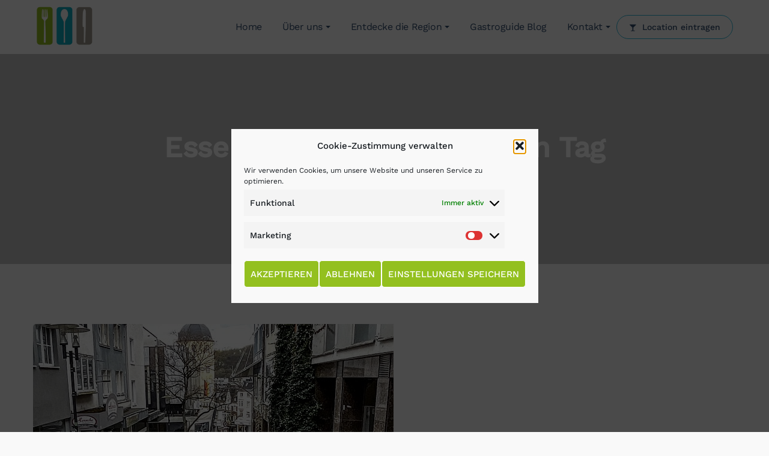

--- FILE ---
content_type: text/html; charset=UTF-8
request_url: https://www.gastroguide-siegen.de/tag/essen-und-trinken-in-siegen/
body_size: 39045
content:
<!DOCTYPE html>
<html lang="de">
<head>
    <meta http-equiv="Content-Type" content="text/html; charset=UTF-8">
    <meta name="viewport" content="width=device-width, initial-scale=1, maximum-scale=1">    <meta http-equiv="X-UA-Compatible" content="IE=Edge">
    <link rel="pingback" href="https://www.gastroguide-siegen.de/xmlrpc.php">
    <title>Essen und trinken in siegen &#8211; Gastroguide Siegen</title>

        <script type="text/javascript">
            "use strict";
            var custom_blog_css = "";
            if (document.getElementById("custom_blog_styles")) {
                document.getElementById("custom_blog_styles").innerHTML += custom_blog_css;
            } else if (custom_blog_css !== "") {
                document.head.innerHTML += '<style id="custom_blog_styles" type="text/css">'+custom_blog_css+'</style>';
            }
        </script>
    <meta name='robots' content='max-image-preview:large' />
<link rel='dns-prefetch' href='//www.gastroguide-siegen.de' />
<link rel='dns-prefetch' href='//maps.google.com' />
<link rel="alternate" type="application/rss+xml" title="Gastroguide Siegen &raquo; Feed" href="https://www.gastroguide-siegen.de/feed/" />
<link rel="alternate" type="application/rss+xml" title="Gastroguide Siegen &raquo; Kommentar-Feed" href="https://www.gastroguide-siegen.de/comments/feed/" />
<link rel="alternate" type="application/rss+xml" title="Gastroguide Siegen &raquo; Schlagwort-Feed zu Essen und trinken in siegen" href="https://www.gastroguide-siegen.de/tag/essen-und-trinken-in-siegen/feed/" />
<style id='wp-img-auto-sizes-contain-inline-css' type='text/css'>
img:is([sizes=auto i],[sizes^="auto," i]){contain-intrinsic-size:3000px 1500px}
/*# sourceURL=wp-img-auto-sizes-contain-inline-css */
</style>
<style id='wp-emoji-styles-inline-css' type='text/css'>

	img.wp-smiley, img.emoji {
		display: inline !important;
		border: none !important;
		box-shadow: none !important;
		height: 1em !important;
		width: 1em !important;
		margin: 0 0.07em !important;
		vertical-align: -0.1em !important;
		background: none !important;
		padding: 0 !important;
	}
/*# sourceURL=wp-emoji-styles-inline-css */
</style>
<link rel='stylesheet' id='wp-block-library-css' href='https://www.gastroguide-siegen.de/wp-includes/css/dist/block-library/style.min.css?ver=0e70371ec8b21b99ea14f159fe92f365' type='text/css' media='all' />
<link rel='stylesheet' id='wc-blocks-style-css' href='https://www.gastroguide-siegen.de/wp-content/plugins/woocommerce/assets/client/blocks/wc-blocks.css?ver=wc-10.4.3' type='text/css' media='all' />
<style id='global-styles-inline-css' type='text/css'>
:root{--wp--preset--aspect-ratio--square: 1;--wp--preset--aspect-ratio--4-3: 4/3;--wp--preset--aspect-ratio--3-4: 3/4;--wp--preset--aspect-ratio--3-2: 3/2;--wp--preset--aspect-ratio--2-3: 2/3;--wp--preset--aspect-ratio--16-9: 16/9;--wp--preset--aspect-ratio--9-16: 9/16;--wp--preset--color--black: #000000;--wp--preset--color--cyan-bluish-gray: #abb8c3;--wp--preset--color--white: #ffffff;--wp--preset--color--pale-pink: #f78da7;--wp--preset--color--vivid-red: #cf2e2e;--wp--preset--color--luminous-vivid-orange: #ff6900;--wp--preset--color--luminous-vivid-amber: #fcb900;--wp--preset--color--light-green-cyan: #7bdcb5;--wp--preset--color--vivid-green-cyan: #00d084;--wp--preset--color--pale-cyan-blue: #8ed1fc;--wp--preset--color--vivid-cyan-blue: #0693e3;--wp--preset--color--vivid-purple: #9b51e0;--wp--preset--gradient--vivid-cyan-blue-to-vivid-purple: linear-gradient(135deg,rgb(6,147,227) 0%,rgb(155,81,224) 100%);--wp--preset--gradient--light-green-cyan-to-vivid-green-cyan: linear-gradient(135deg,rgb(122,220,180) 0%,rgb(0,208,130) 100%);--wp--preset--gradient--luminous-vivid-amber-to-luminous-vivid-orange: linear-gradient(135deg,rgb(252,185,0) 0%,rgb(255,105,0) 100%);--wp--preset--gradient--luminous-vivid-orange-to-vivid-red: linear-gradient(135deg,rgb(255,105,0) 0%,rgb(207,46,46) 100%);--wp--preset--gradient--very-light-gray-to-cyan-bluish-gray: linear-gradient(135deg,rgb(238,238,238) 0%,rgb(169,184,195) 100%);--wp--preset--gradient--cool-to-warm-spectrum: linear-gradient(135deg,rgb(74,234,220) 0%,rgb(151,120,209) 20%,rgb(207,42,186) 40%,rgb(238,44,130) 60%,rgb(251,105,98) 80%,rgb(254,248,76) 100%);--wp--preset--gradient--blush-light-purple: linear-gradient(135deg,rgb(255,206,236) 0%,rgb(152,150,240) 100%);--wp--preset--gradient--blush-bordeaux: linear-gradient(135deg,rgb(254,205,165) 0%,rgb(254,45,45) 50%,rgb(107,0,62) 100%);--wp--preset--gradient--luminous-dusk: linear-gradient(135deg,rgb(255,203,112) 0%,rgb(199,81,192) 50%,rgb(65,88,208) 100%);--wp--preset--gradient--pale-ocean: linear-gradient(135deg,rgb(255,245,203) 0%,rgb(182,227,212) 50%,rgb(51,167,181) 100%);--wp--preset--gradient--electric-grass: linear-gradient(135deg,rgb(202,248,128) 0%,rgb(113,206,126) 100%);--wp--preset--gradient--midnight: linear-gradient(135deg,rgb(2,3,129) 0%,rgb(40,116,252) 100%);--wp--preset--font-size--small: 13px;--wp--preset--font-size--medium: 20px;--wp--preset--font-size--large: 36px;--wp--preset--font-size--x-large: 42px;--wp--preset--spacing--20: 0.44rem;--wp--preset--spacing--30: 0.67rem;--wp--preset--spacing--40: 1rem;--wp--preset--spacing--50: 1.5rem;--wp--preset--spacing--60: 2.25rem;--wp--preset--spacing--70: 3.38rem;--wp--preset--spacing--80: 5.06rem;--wp--preset--shadow--natural: 6px 6px 9px rgba(0, 0, 0, 0.2);--wp--preset--shadow--deep: 12px 12px 50px rgba(0, 0, 0, 0.4);--wp--preset--shadow--sharp: 6px 6px 0px rgba(0, 0, 0, 0.2);--wp--preset--shadow--outlined: 6px 6px 0px -3px rgb(255, 255, 255), 6px 6px rgb(0, 0, 0);--wp--preset--shadow--crisp: 6px 6px 0px rgb(0, 0, 0);}:where(.is-layout-flex){gap: 0.5em;}:where(.is-layout-grid){gap: 0.5em;}body .is-layout-flex{display: flex;}.is-layout-flex{flex-wrap: wrap;align-items: center;}.is-layout-flex > :is(*, div){margin: 0;}body .is-layout-grid{display: grid;}.is-layout-grid > :is(*, div){margin: 0;}:where(.wp-block-columns.is-layout-flex){gap: 2em;}:where(.wp-block-columns.is-layout-grid){gap: 2em;}:where(.wp-block-post-template.is-layout-flex){gap: 1.25em;}:where(.wp-block-post-template.is-layout-grid){gap: 1.25em;}.has-black-color{color: var(--wp--preset--color--black) !important;}.has-cyan-bluish-gray-color{color: var(--wp--preset--color--cyan-bluish-gray) !important;}.has-white-color{color: var(--wp--preset--color--white) !important;}.has-pale-pink-color{color: var(--wp--preset--color--pale-pink) !important;}.has-vivid-red-color{color: var(--wp--preset--color--vivid-red) !important;}.has-luminous-vivid-orange-color{color: var(--wp--preset--color--luminous-vivid-orange) !important;}.has-luminous-vivid-amber-color{color: var(--wp--preset--color--luminous-vivid-amber) !important;}.has-light-green-cyan-color{color: var(--wp--preset--color--light-green-cyan) !important;}.has-vivid-green-cyan-color{color: var(--wp--preset--color--vivid-green-cyan) !important;}.has-pale-cyan-blue-color{color: var(--wp--preset--color--pale-cyan-blue) !important;}.has-vivid-cyan-blue-color{color: var(--wp--preset--color--vivid-cyan-blue) !important;}.has-vivid-purple-color{color: var(--wp--preset--color--vivid-purple) !important;}.has-black-background-color{background-color: var(--wp--preset--color--black) !important;}.has-cyan-bluish-gray-background-color{background-color: var(--wp--preset--color--cyan-bluish-gray) !important;}.has-white-background-color{background-color: var(--wp--preset--color--white) !important;}.has-pale-pink-background-color{background-color: var(--wp--preset--color--pale-pink) !important;}.has-vivid-red-background-color{background-color: var(--wp--preset--color--vivid-red) !important;}.has-luminous-vivid-orange-background-color{background-color: var(--wp--preset--color--luminous-vivid-orange) !important;}.has-luminous-vivid-amber-background-color{background-color: var(--wp--preset--color--luminous-vivid-amber) !important;}.has-light-green-cyan-background-color{background-color: var(--wp--preset--color--light-green-cyan) !important;}.has-vivid-green-cyan-background-color{background-color: var(--wp--preset--color--vivid-green-cyan) !important;}.has-pale-cyan-blue-background-color{background-color: var(--wp--preset--color--pale-cyan-blue) !important;}.has-vivid-cyan-blue-background-color{background-color: var(--wp--preset--color--vivid-cyan-blue) !important;}.has-vivid-purple-background-color{background-color: var(--wp--preset--color--vivid-purple) !important;}.has-black-border-color{border-color: var(--wp--preset--color--black) !important;}.has-cyan-bluish-gray-border-color{border-color: var(--wp--preset--color--cyan-bluish-gray) !important;}.has-white-border-color{border-color: var(--wp--preset--color--white) !important;}.has-pale-pink-border-color{border-color: var(--wp--preset--color--pale-pink) !important;}.has-vivid-red-border-color{border-color: var(--wp--preset--color--vivid-red) !important;}.has-luminous-vivid-orange-border-color{border-color: var(--wp--preset--color--luminous-vivid-orange) !important;}.has-luminous-vivid-amber-border-color{border-color: var(--wp--preset--color--luminous-vivid-amber) !important;}.has-light-green-cyan-border-color{border-color: var(--wp--preset--color--light-green-cyan) !important;}.has-vivid-green-cyan-border-color{border-color: var(--wp--preset--color--vivid-green-cyan) !important;}.has-pale-cyan-blue-border-color{border-color: var(--wp--preset--color--pale-cyan-blue) !important;}.has-vivid-cyan-blue-border-color{border-color: var(--wp--preset--color--vivid-cyan-blue) !important;}.has-vivid-purple-border-color{border-color: var(--wp--preset--color--vivid-purple) !important;}.has-vivid-cyan-blue-to-vivid-purple-gradient-background{background: var(--wp--preset--gradient--vivid-cyan-blue-to-vivid-purple) !important;}.has-light-green-cyan-to-vivid-green-cyan-gradient-background{background: var(--wp--preset--gradient--light-green-cyan-to-vivid-green-cyan) !important;}.has-luminous-vivid-amber-to-luminous-vivid-orange-gradient-background{background: var(--wp--preset--gradient--luminous-vivid-amber-to-luminous-vivid-orange) !important;}.has-luminous-vivid-orange-to-vivid-red-gradient-background{background: var(--wp--preset--gradient--luminous-vivid-orange-to-vivid-red) !important;}.has-very-light-gray-to-cyan-bluish-gray-gradient-background{background: var(--wp--preset--gradient--very-light-gray-to-cyan-bluish-gray) !important;}.has-cool-to-warm-spectrum-gradient-background{background: var(--wp--preset--gradient--cool-to-warm-spectrum) !important;}.has-blush-light-purple-gradient-background{background: var(--wp--preset--gradient--blush-light-purple) !important;}.has-blush-bordeaux-gradient-background{background: var(--wp--preset--gradient--blush-bordeaux) !important;}.has-luminous-dusk-gradient-background{background: var(--wp--preset--gradient--luminous-dusk) !important;}.has-pale-ocean-gradient-background{background: var(--wp--preset--gradient--pale-ocean) !important;}.has-electric-grass-gradient-background{background: var(--wp--preset--gradient--electric-grass) !important;}.has-midnight-gradient-background{background: var(--wp--preset--gradient--midnight) !important;}.has-small-font-size{font-size: var(--wp--preset--font-size--small) !important;}.has-medium-font-size{font-size: var(--wp--preset--font-size--medium) !important;}.has-large-font-size{font-size: var(--wp--preset--font-size--large) !important;}.has-x-large-font-size{font-size: var(--wp--preset--font-size--x-large) !important;}
/*# sourceURL=global-styles-inline-css */
</style>

<style id='classic-theme-styles-inline-css' type='text/css'>
/*! This file is auto-generated */
.wp-block-button__link{color:#fff;background-color:#32373c;border-radius:9999px;box-shadow:none;text-decoration:none;padding:calc(.667em + 2px) calc(1.333em + 2px);font-size:1.125em}.wp-block-file__button{background:#32373c;color:#fff;text-decoration:none}
/*# sourceURL=/wp-includes/css/classic-themes.min.css */
</style>
<link rel='stylesheet' id='cr-frontend-css-css' href='https://www.gastroguide-siegen.de/wp-content/plugins/customer-reviews-woocommerce/css/frontend.css?ver=5.94.0' type='text/css' media='all' />
<link rel='stylesheet' id='contact-form-7-css' href='https://www.gastroguide-siegen.de/wp-content/plugins/contact-form-7/includes/css/styles.css?ver=6.1.4' type='text/css' media='all' />
<link rel='stylesheet' id='woocommerce-layout-css' href='https://www.gastroguide-siegen.de/wp-content/plugins/woocommerce/assets/css/woocommerce-layout.css?ver=10.4.3' type='text/css' media='all' />
<link rel='stylesheet' id='woocommerce-smallscreen-css' href='https://www.gastroguide-siegen.de/wp-content/plugins/woocommerce/assets/css/woocommerce-smallscreen.css?ver=10.4.3' type='text/css' media='only screen and (max-width: 768px)' />
<link rel='stylesheet' id='woocommerce-general-css' href='https://www.gastroguide-siegen.de/wp-content/plugins/woocommerce/assets/css/woocommerce.css?ver=10.4.3' type='text/css' media='all' />
<style id='woocommerce-inline-inline-css' type='text/css'>
.woocommerce form .form-row .required { visibility: visible; }
/*# sourceURL=woocommerce-inline-inline-css */
</style>
<link rel='stylesheet' id='wp-job-manager-job-listings-css' href='https://www.gastroguide-siegen.de/wp-content/plugins/wp-job-manager/assets/dist/css/job-listings.css?ver=598383a28ac5f9f156e4' type='text/css' media='all' />
<link rel='stylesheet' id='cmplz-general-css' href='https://www.gastroguide-siegen.de/wp-content/plugins/complianz-gdpr/assets/css/cookieblocker.min.css?ver=1766219101' type='text/css' media='all' />
<link rel='stylesheet' id='woo-vou-public-check-code-style-css' href='https://www.gastroguide-siegen.de/wp-content/plugins/woocommerce-pdf-vouchers/includes/css/woo-vou-check-code.css?ver=4.4.2' type='text/css' media='all' />
<link rel='stylesheet' id='woo-vou-public-style-css' href='https://www.gastroguide-siegen.de/wp-content/plugins/woocommerce-pdf-vouchers/includes/css/woo-vou-public.css?ver=4.4.2' type='text/css' media='all' />
<link rel='stylesheet' id='list-tables-css' href='https://www.gastroguide-siegen.de/wp-admin/css/list-tables.min.css?ver=0e70371ec8b21b99ea14f159fe92f365' type='text/css' media='all' />
<link rel='stylesheet' id='dashicons-css' href='https://www.gastroguide-siegen.de/wp-includes/css/dashicons.min.css?ver=0e70371ec8b21b99ea14f159fe92f365' type='text/css' media='all' />
<link rel='stylesheet' id='woocommerce_public_select2_styles-css' href='https://www.gastroguide-siegen.de/wp-content/plugins/woocommerce/assets/css/select2.css?ver=10.4.3' type='text/css' media='all' />
<link rel='stylesheet' id='buttons-css' href='https://www.gastroguide-siegen.de/wp-includes/css/buttons.min.css?ver=0e70371ec8b21b99ea14f159fe92f365' type='text/css' media='all' />
<link rel='stylesheet' id='mediaelement-css' href='https://www.gastroguide-siegen.de/wp-includes/js/mediaelement/mediaelementplayer-legacy.min.css?ver=4.2.17' type='text/css' media='all' />
<link rel='stylesheet' id='wp-mediaelement-css' href='https://www.gastroguide-siegen.de/wp-includes/js/mediaelement/wp-mediaelement.min.css?ver=0e70371ec8b21b99ea14f159fe92f365' type='text/css' media='all' />
<link rel='stylesheet' id='media-views-css' href='https://www.gastroguide-siegen.de/wp-includes/css/media-views.min.css?ver=0e70371ec8b21b99ea14f159fe92f365' type='text/css' media='all' />
<link rel='stylesheet' id='imgareaselect-css' href='https://www.gastroguide-siegen.de/wp-includes/js/imgareaselect/imgareaselect.css?ver=0.9.8' type='text/css' media='all' />
<link rel='stylesheet' id='woo-vou-meta-jquery-ui-css-css' href='https://www.gastroguide-siegen.de/wp-content/plugins/woocommerce-pdf-vouchers/includes/meta-boxes/css/datetimepicker/date-time-picker.css?ver=4.4.2' type='text/css' media='all' />
<link rel='stylesheet' id='gt3_default_style-css' href='https://www.gastroguide-siegen.de/wp-content/themes/listingeasy/style.css?ver=0e70371ec8b21b99ea14f159fe92f365' type='text/css' media='all' />
<link rel='stylesheet' id='gt3_theme_icon-css' href='https://www.gastroguide-siegen.de/wp-content/themes/listingeasy/fonts/theme-font/theme_icon.css?ver=0e70371ec8b21b99ea14f159fe92f365' type='text/css' media='all' />
<link rel='stylesheet' id='font-awesome-css' href='https://www.gastroguide-siegen.de/wp-content/themes/listingeasy/css/font-awesome.min.css?ver=4.7.0' type='text/css' media='all' />
<link rel='stylesheet' id='gt3_theme-css' href='https://www.gastroguide-siegen.de/wp-content/themes/listingeasy/css/theme.css?ver=0e70371ec8b21b99ea14f159fe92f365' type='text/css' media='all' />
<link rel='stylesheet' id='gt3_composer-css' href='https://www.gastroguide-siegen.de/wp-content/themes/listingeasy/css/base_composer.css?ver=0e70371ec8b21b99ea14f159fe92f365' type='text/css' media='all' />
<style id='gt3_composer-inline-css' type='text/css'>
/* Custom CSS */*{}body,body.wpb-js-composer .vc_row .vc_tta.vc_general .vc_tta-panel-title>a span,body.wpb-js-composer .vc_row .vc_toggle_title>h4,.main_footer .widget-title,.widget-title,.team_title__text,.team_title__text > a,.woocommerce ul.products li.product h3 {font-family:Work Sans;}body {background:#f9f9f9;font-size:16px;line-height:24px;font-weight:400;color: #8995a2;}.gt3_header_builder_component.gt3_header_builder_text_component {font-size:16px;line-height:24px;}.woocommerce-Reviews #respond form#commentform{font-size:16px;line-height:24px;}input[type="date"],input[type="email"],input[type="number"],input[type="password"],input[type="search"],input[type="tel"],input[type="text"],input[type="url"],select,textarea,.main_wrapper .chosen-container-multi .chosen-choices li.search-field input[type="text"],.main_wrapper .job-manager-form fieldset .wp-editor-container textarea.wp-editor-area {font-weight:400;font-family:Work Sans;}input[type="reset"],input[type="submit"],button,.gt3_social_color_wrapper .wp-picker-input-wrap .wp-picker-clear{font-family:Work Sans;}/* Custom Fonts */.module_team .team_info,.module_testimonial .testimonials-text,h1, h1 span, h1 a,h2, h2 span, h2 a,h3, h3 span, h3 a,h4, h4 span, h4 a,h5, h5 span, h5 a,h6, h6 span, h6 a,.widget.widget_archive > ul > li, .widget.widget_categories > ul > li, .widget.widget_pages > ul > li, .widget.widget_meta > ul > li, .widget.widget_recent_comments > ul > li, .widget.widget_recent_entries > ul > li, .widget.widget_nav_menu > .menu-main-menu-container > ul > li,.calendar_wrap tbody,body.wpb-js-composer .vc_tta.vc_general .vc_tta-tab,.price_item-cost,.widget.widget_posts .recent_posts .post_title a,.job-manager-form label,.job-manager-form legend,#job-manager-job-dashboard th,#job-manager-job-dashboard tbody td:before,#job-manager-review-moderate-board th,#job-manager-review-moderate-board tbody td:before,.job-manager-form fieldset .job-manager-uploaded-files .job-manager-uploaded-file .job-manager-uploaded-file-preview a.job-manager-remove-uploaded-file:hover,dl.gt3_dl dt,.package__content b,.package__content strong,.price_item_body .items_text ul li b,.price_item_body .items_text ul li strong,.post_media_link,.gt3_quote_author,.prev_next_links a,.gt3_widget.job_manager ul.job_listings li.job_listing a .position,.top_footer .listing_widget_wrapper .widget-title,.top_footer .working_time_widget .widget-title,.top_footer .widget_featured_jobs .widget-title,.top_footer .widget_recent_jobs .widget-title,.wp-block-pullquote cite {color: #334e6f;}.dropcap,.gt3_icon_box__icon--number,.module_testimonial .testimonials-text,h1, h1 span, h1 a,h2, h2 span, h2 a,h3, h3 span, h3 a,h4, h4 span, h4 a,h5, h5 span, h5 a,h6, h6 span, h6 a,.strip_template .strip-item a span,.column1 .item_title a,.index_number,.price_item_btn a,.shortcode_tab_item_title,.gt3_twitter .twitt_title, .category-icon,.job-manager-form label,#job-manager-job-dashboard th,#job-manager-job-dashboard tbody td:before,#job-manager-review-moderate-board th,#job-manager-review-moderate-board tbody td:before,dl.gt3_dl dt,.gt3_widget.job_manager ul.job_listings li.job_listing a .position {font-family: Work Sans;font-weight: 500}h1, h1 a, h1 span {font-size:48px;line-height:58px;}h2, h2 a, h2 span,h1.blogpost_title, h1.blogpost_title a, h1.blogpost_title span {font-size:36px;line-height:46px;}h3, h3 a, h3 span,#customer_login h2,.gt3_header_builder__login-modal_container h2,.sidepanel .title,.gt3_dashboard_user_info .gt3_login__user_name,.gt3_header_builder__login-modal .gt3_header_builder__login-modal_container h2{font-size:30px;line-height:40px;}h4, h4 a, h4 span,.job-manager-form label,.job-manager-form legend,#job-manager-job-dashboard th,#job-manager-job-dashboard tbody td:before,#job-manager-review-moderate-board th,#job-manager-review-moderate-board tbody td:before,dl.gt3_dl dt,.gt3_widget.job_manager ul.job_listings li.job_listing a .position {font-size:20px;line-height:30px;}h5, h5 a, h5 span {font-size:18px;line-height:28px;}h6, h6 a, h6 span {font-size:16px;line-height:26px;}.gt3_module_title_section h5 {font-weight:400;color: #8995a2;}/* Theme color */.woocommerce #respond input#submit.alt:hover, .woocommerce a.button.alt:hover, .woocommerce button.button.alt:hover, .woocommerce input.button.alt:hover, .woocommerce #reviews #respond input#submit:hover, .woocommerce #reviews a.button:hover, .woocommerce #reviews button.button:hover, .woocommerce #reviews input.button:hover, body.woocommerce a.button:hover, .woocommerce #respond input#submit:hover, .woocommerce button.button, .woocommerce input.button:hover,blockquote:before,a,.top_footer a:hover,.widget.widget_archive ul li:hover:before,.widget.widget_categories ul li:hover:before,.widget.widget_pages ul li:hover:before,.widget.widget_meta ul li:hover:before,.widget.widget_recent_comments ul li:hover:before,.widget.widget_recent_entries ul li:hover:before,.widget.widget_nav_menu ul li:hover:before,.widget.widget_archive ul li:hover > a,.widget.widget_categories ul li:hover > a,.widget.widget_pages ul li:hover > a,.widget.widget_meta ul li:hover > a,.widget.widget_recent_comments ul li:hover > a,.widget.widget_recent_entries ul li:hover > a,.widget.widget_nav_menu ul li:hover > a,.top_footer .widget.widget_archive ul li > a:hover,.top_footer .widget.widget_categories ul li > a:hover,.top_footer .widget.widget_pages ul li > a:hover,.top_footer .widget.widget_meta ul li > a:hover,.top_footer .widget.widget_recent_comments ul li > a:hover,.top_footer .widget.widget_recent_entries ul li > a:hover,.top_footer .widget.widget_nav_menu ul li > a:hover,body.wpb-js-composer .vc_tta.vc_general.vc_tta-tabs .vc_tta-tab.vc_active>a,.calendar_wrap thead,.gt3_practice_list__image-holder i,.load_more_works:hover,.copyright a:hover,.module_testimonial.type2 .testimonials-text:before,input[type="submit"]:hover,.gt3_add_social_item:hover,.gt3_add_hours_of_operation_item:hover,.gt3_social_color_wrapper .wp-picker-input-wrap .wp-picker-clear:hover,button:hover,.gt3_practice_list__title a:hover,.mc_form_inside #mc_signup_submit:hover,.pre_footer input[type="submit"]:hover,.team-icons .member-icon:hover,.gt3_listing_grid .card__address i,.gt3_listing_part .card__address i,.job_listings.grid .card__address i,.popup_address i,.gt3_listing_part .load_more_jobs:hover,.job_listings .load_more_jobs:hover,.single_listing_tags a:hover .tag_name,.gt3_social_sortable_handle,.hover_label,button.package__btn:hover,a:hover .post_media_link,.gt3_dropcap,.number_404,div.job_listings .load_more_jobs.load_previous:hover,.gt3_widget.job_manager ul.job_listings li.job_listing a:hover .position {color: #93c01f;}.tooltip .btn {font-weight:400;font-family:Work Sans;}.uploader-btn .spacer:after {border: 15px solid #f9f9f9;}.gt3_breadcrumb_divider,.price_item .item_cost_wrapper,.main_menu_container .menu_item_line,.gt3_practice_list__link:before,.load_more_works,.content-container .vc_progress_bar .vc_single_bar .vc_bar,input[type="submit"],.gt3_add_social_item,.gt3_add_hours_of_operation_item,.gt3_social_color_wrapper .wp-picker-input-wrap .wp-picker-clear,button,.mc_form_inside #mc_signup_submit,.pre_footer input[type="submit"],.gt3_listing_part .load_more_jobs,.job_listings .load_more_jobs, div.job_listings .load_more_jobs.load_previous,body .select2-container--default .select2-results__option--highlighted[aria-selected],.job_listing_packages_switcher_item.active{background-color: #93c01f;}.calendar_wrap caption,.widget .calendar_wrap table td#today:before,.job-manager-form fieldset .job-manager-uploaded-files .job-manager-uploaded-file .job-manager-uploaded-file-preview a.job-manager-remove-uploaded-file,.package_head {background: #93c01f;}.woocommerce .wishlist_table td.product-add-to-cart a,.gt3_module_button a,.woocommerce .widget_shopping_cart .buttons a, .woocommerce.widget_shopping_cart .buttons a,.gt3_header_builder_cart_component .button,#content nav.job-manager-pagination ul li a:focus, #content nav.job-manager-pagination ul li a:hover, #content nav.job-manager-pagination ul li span.current, nav.job-manager-pagination ul li a:focus, nav.job-manager-pagination ul li a:hover, nav.job-manager-pagination ul li span.current,.woocommerce nav.woocommerce-pagination ul li span.current,.woocommerce nav.woocommerce-pagination ul li a:focus, .woocommerce nav.woocommerce-pagination ul li a:hover, .woocommerce nav.woocommerce-pagination ul li span.current{border-color: #93c01f;background: #93c01f;}.woocommerce .wishlist_table td.product-add-to-cart a:hover,.woocommerce .widget_shopping_cart .buttons a:hover, .woocommerce.widget_shopping_cart .buttons a:hover,.gt3_header_builder_cart_component .button:hover,.widget_search .search_form:before,.gt3_submit_wrapper:hover > i,div.job_listings .load_more_jobs:focus,div.job_listings .load_more_jobs:focus .gt3_btn_icon.fa,.job-manager-error.job-manager-message:before,.job-manager-info.job-manager-message:before,.job-manager-message.job-manager-message:before {color:#93c01f;}.load_more_works,input[type="submit"],.gt3_add_social_item,.gt3_add_hours_of_operation_item,.gt3_social_color_wrapper .wp-picker-input-wrap .wp-picker-clear,button,.gt3_module_button a:hover,div.job_listings .load_more_jobs,div.job_listings .load_more_jobs:hover,div.job_listings .load_more_jobs:focus{border-color: #93c01f;}.isotope-filter a:hover,.isotope-filter a.active,.gt3_practice_list__filter a:hover, .gt3_practice_list__filter a.active {border-bottom-color: #93c01f;}.gt3_module_button a:hover,.gt3_module_button a:hover .gt3_btn_icon.fa,.blog_post_preview .listing_meta a:hover {color: #93c01f;}.widget_nav_menu .menu .menu-item:before,.gt3_icon_box__link a:before,.stripe_item-divider,.module_team .view_all_link:before,.gps_type_wrap label.active_unit {background-color: #93c01f;}.single-member-page .member-icon:hover,.widget_nav_menu .menu .menu-item:hover>a,.single-member-page .team-link:hover,.module_team .view_all_link {color: #93c01f;}.module_team .view_all_link:after {border-color: #93c01f;}.video-popup__link:after {border-color: transparent transparent transparent #93c01f;}/* menu fonts */.main-menu>ul,.main-menu>div>ul,.gt3_dasgboard_menu>ul,.gt3_login__user_name,.gt3_header_builder_login_component .gt3_header_builder__login-dropdown ul{font-family:Work Sans;font-weight:400;line-height:24px;font-size:16px;}/* sub menu styles */.main-menu ul li ul.sub-menu,.gt3_dasgboard_menu ul.sub-menu,.gt3_header_builder_login_component .gt3_header_builder__login-dropdown ul,.gt3_currency_switcher ul,.main_header .header_search__inner .search_form,.mobile_menu_container {background-color: rgba(255,255,255,1) ;color: #334e6f ;}.main_header .header_search__inner .search_text::-webkit-input-placeholder{color: #334e6f !important;}.main_header .header_search__inner .search_text:-moz-placeholder {color: #334e6f !important;}.main_header .header_search__inner .search_text::-moz-placeholder {color: #334e6f !important;}.main_header .header_search__inner .search_text:-ms-input-placeholder {color: #334e6f !important;}.main_header .header_search .header_search__inner:after,.main-menu > ul > li > ul:before,.gt3_dasgboard_menu > ul > li > ul:before,.gt3_megamenu_triangle:before,.gt3_currency_switcher ul:before{border-bottom-color: rgba(255,255,255,1) ;}.main-menu > ul > li > ul:before,.gt3_dasgboard_menu > ul > li > ul:before,.gt3_megamenu_triangle:before,.gt3_currency_switcher ul:before {-webkit-box-shadow: 0px 1px 0px 0px rgba(255,255,255,1);-moz-box-shadow: 0px 1px 0px 0px rgba(255,255,255,1);box-shadow: 0px 1px 0px 0px rgba(255,255,255,1);}/* blog */.team-icons .member-icon,body.wpb-js-composer .vc_tta.vc_general.vc_tta-tabs .vc_tta-tab>a,.prev_next_links a b,ul.pagerblock li span,.gt3_module_featured_posts .listing_meta,.gt3_module_featured_posts .listing_meta a,.recent_posts .listing_meta a:hover,.post_meta a,.listing_meta,#job-manager-job-dashboard table ul.job-dashboard-actions a:hover,#job-manager-job-dashboard table ul.job-dashboard-actions li a.job-dashboard-action-delete:hover,#job-manager-review-moderate-board table ul.job-dashboard-actions a:hover,#job-manager-review-moderate-board table ul.job-dashboard-actions li a.job-dashboard-action-delete:hover,.widget_listing_sidebar_products .listing-products__items .price del,.woocommerce div.product p.price del, .woocommerce div.product span.price del,.woocommerce div.product span.price del span.amount,.price del span.amount,.widget_listing_sidebar_products .listing-products__items .price del,.widget_listing_sidebar_products .listing-products__items .price del span.amount {color: #8995a2;}.gt3_dasgboard_menu > ul > .menu-item.current-menu-item > a,.blogpost_title a:hover,.gt3_module_featured_posts .listing_meta a:hover,.recent_posts .listing_meta a,.widget.widget_posts .recent_posts li > .recent_posts_content .post_title a:hover,.post_meta a:hover,.blog_post_preview h2.blog_listing_title a:hover,#job-manager-job-dashboard table ul.job-dashboard-actions a,#job-manager-job-dashboard table ul.job-dashboard-actions li a.job-dashboard-action-delete,#job-manager-review-moderate-board table ul.job-dashboard-actions a,#job-manager-review-moderate-board table ul.job-dashboard-actions li a.job-dashboard-action-delete {color: #93c01f;}.blogpost_title i,.blog_post_media__icon--quote,.blog_post_media__icon--link {color: #93c01f;}.gt3_dasgboard_menu,.learn_more:hover,.woocommerce .widget_shopping_cart .total, .woocommerce.widget_shopping_cart .total,.module_team .view_all_link:hover,.read_more:hover,.blog_post_media--link .blog_post_media__link_text a {color: #334e6f;}.module_team .view_all_link:hover:before,.gt3_quote_author:before {background-color: #334e6f;}.module_team .view_all_link:hover:after {border-color: #334e6f;}#job-manager-review-moderate-board .review-action svg {fill: #93c01f;}#job-manager-review-moderate-board .review-action:hover svg {fill: #8995a2;}.post_meta_categories,.post_meta_categories a {color: #9f998d;}.post_meta_categories a:hover,.gt3_module_featured_posts .item_wrapper .blog_content .featured_post_info .blogpost_title a:hover, #job-manager-review-moderate-board a.review-action-unapprove:hover,#job-manager-review-moderate-board a.review-action-spam:hover,#job-manager-review-moderate-board a.review-action-trash:hover,#job-manager-review-moderate-board a.review-action-approve:hover {color: #93c01f;}#job-manager-review-moderate-board .job-dashboard-actions a:hover .wpjmr-icon svg {fill: #93c01f;}.learn_more span,.gt3_module_title .carousel_arrows a:hover span,.stripe_item:after,.packery-item .packery_overlay,.prev_next_links a span i,.wc-bookings-date-picker .ui-datepicker th{background: #93c01f;}.learn_more span:before,.gt3_module_title .carousel_arrows a:hover span:before,.prev_next_links a span i:before {border-color: #93c01f;}.learn_more:hover span,.gt3_module_title .carousel_arrows a span {background: #334e6f;}.learn_more:hover span:before,.gt3_module_title .carousel_arrows a span:before {border-color: #334e6f;}.likes_block,.isotope-filter a:hover,.isotope-filter a.active{color: #93c01f;}.post_media_info,.gt3_practice_list__filter,.isotope-filter,blockquote cite,.wc-bookings-date-picker .ui-datepicker td{color: #334e6f;}.post_media_info:before,.quote_author:before,blockquote cite:before{background: #334e6f;}.gt3_module_title .external_link .learn_more {line-height:24px;}.blog_type1 .blog_post_preview:before,.lwa-modal-close:before,.lwa-modal-close:after,.gt3_header_builder__login-modal-close:before,.gt3_header_builder__login-modal-close:after{background: #334e6f;}.post_share > a:before,.share_wrap a span {font-size:16px;}.listing_rating_wrapper,.listing_comment .comment_author_says,.listing_comment .comment_author_says a {font-size:16px;line-height:24px;}.listing_comment_rp span {line-height:24px;}ol.commentlist:after {background:#f9f9f9;}.main_wrapper ul li:before,.main_wrapper ol > li:before,.blog_post_media__link_text a:hover,h3#reply-title a,.comment_author_says a:hover,.dropcap,.gt3_custom_text a,.vc_toggle.vc_toggle_classic.vc_toggle_active .vc_toggle_title > h4,.vc_tta-style-classic .vc_tta-panel.vc_active .vc_tta-panel-heading .vc_tta-panel-title > a .vc_tta-title-text,.vc_tta-style-classic .vc_tta-panel.vc_active .vc_tta-controls-icon,.vc_toggle.vc_toggle_accordion_bordered.vc_toggle_active .vc_toggle_title > h4,.vc_tta-style-accordion_bordered .vc_tta-panels-container .vc_tta-panels .vc_tta-panel.vc_active .vc_tta-panel-heading .vc_tta-title-text,.gt3_custom_button i,.gt3_woo_login_switcher__link{color: #93c01f;}.wc-bookings-booking-cost .woocommerce-Price-amount,.wc-bookings-booking-form label,.single .post_tags > span,h3#reply-title a:hover,.comment_author_says,.comment_author_says a,.wc-bookings-date-picker .ui-datepicker-title,.wc-bookings-date-picker .ui-datepicker .ui-datepicker-prev, .wc-bookings-date-picker .ui-datepicker .ui-datepicker-next{color: #334e6f;}input[type="checkbox"]:before,.post_share > a:before,.post_share:hover > a:before,.post_share:hover > a,.likes_block .icon,.likes_block:not(.already_liked):hover,.comment-reply-link,.comment-reply-link:hover,.main_footer ul li:before,.gt3_twitter a{color: #12aec4;}.blog_post_media--quote,blockquote,.blog_post_media--link,body.wpb-js-composer .vc_row .vc_tta.vc_tta-style-accordion_alternative .vc_tta-controls-icon.vc_tta-controls-icon-plus::before,body.wpb-js-composer .vc_row .vc_tta.vc_tta-style-accordion_alternative .vc_tta-controls-icon.vc_tta-controls-icon-plus::after,body.wpb-js-composer .vc_row .vc_toggle_accordion_alternative .vc_toggle_icon:before,body.wpb-js-composer .vc_row .vc_toggle_accordion_alternative .vc_toggle_icon:after {border-color: #12aec4;}.widget_listing_sidebar_products .listing-products__items .cart .button.wc-bookings-booking-form-button,body.woocommerce div.product form.cart .button.wc-bookings-booking-form-button.widget_listing_sidebar_products .listing-products__items .cart .button.wc-bookings-booking-form-button:hover, body.woocommerce div.product form.cart .button.wc-bookings-booking-form-button:hover,.widget_listing_sidebar_products .listing-products__items .cart .button,.widget_listing_sidebar_products .listing-products__items .cart .button:hover,body.woocommerce div.product form.cart .button.wc-bookings-booking-form-button{border-color: #12aec4;}body.woocommerce button.button, body .woocommerce button.button,.vc_toggle_classic.vc_toggle_active.vc_toggle_color_chevron .vc_toggle_icon,.vc_toggle_classic.vc_toggle_active.vc_toggle_color_chevron .vc_toggle_icon::before,.vc_toggle_accordion_bordered.vc_toggle_active.vc_toggle_color_plus .vc_toggle_icon::before,.vc_general .vc_tta-panels-container .vc_tta-panels .vc_tta-panel.vc_active .vc_tta-panel-heading .vc_tta-panel-title > a,.vc_toggle_accordion_bordered.vc_toggle_active .vc_toggle_icon::before,.vc_toggle.vc_toggle_active .vc_toggle_title,.vc_toggle.vc_toggle_accordion_solid.vc_toggle_active .vc_toggle_title,.vc_toggle_accordion_bordered.vc_toggle_active.vc_toggle_color_chevron .vc_toggle_icon::before,.vc_toggle_classic.vc_toggle_active.vc_toggle_color_triangle .vc_toggle_icon,.vc_toggle_classic.vc_toggle_active.vc_toggle_color_triangle .vc_toggle_icon::before,.vc_toggle_classic.vc_toggle_active.vc_toggle_color_plus .vc_toggle_icon,.vc_toggle_classic.vc_toggle_active.vc_toggle_color_plus .vc_toggle_icon::before,.vc_tta-panel.vc_active .vc_tta-controls-icon::before {border-color: #93c01f;}.widget_listing_sidebar_products .listing-products__items .cart .button.wc-bookings-booking-form-button:hover, body.woocommerce div.product form.cart .button.wc-bookings-booking-form-button:hover,.widget_listing_sidebar_products .listing-products__items .cart .button:hover{color: #12aec4;}.wc-bookings-date-picker .ui-datepicker table .bookable-range a:before,.wc-bookings-date-picker .ui-datepicker table .ui-datepicker-current-day a:before,.wc-bookings-date-picker .ui-datepicker td.ui-datepicker-today > a.ui-state-hover:before,.vc_general.vc_tta.vc_tta-tabs.vc_tta-tabs-position-left .vc_tta-tabs-container .vc_tta-tabs-list .vc_tta-tab.vc_active::before,.wc-bookings-date-picker .ui-datepicker td > a:before,.wc-bookings-date-picker .ui-datepicker td.partial_booked a:before{background-color: #12aec4;color: #93c01f;}.wc-bookings-date-picker .ui-datepicker td.partial_booked.bookable a:before{background-color: #12aec4 !important;}.quantity-spinner.quantity-down:before, .quantity-spinner.quantity-up:before, .quantity-spinner.quantity-up:after,.icon-box_number,#back_to_top,.listing_meta span:after,.module_testimonial .slick-dots li button,.vc_general.vc_tta.vc_tta-tabs.vc_tta-tabs-position-left .vc_tta-tabs-container .vc_tta-tabs-list .vc_tta-tab.vc_active::before,body.wpb-js-composer .vc_tta.vc_tta-tabs .vc_tta-panel.vc_active .vc_tta-panel-heading .vc_tta-panel-title>a,body.wpb-js-composer .vc_tta.vc_general.vc_tta-tabs .vc_tta-tab.vc_active:before,body.wpb-js-composer .vc_row .vc_toggle_accordion_solid.vc_toggle_active .vc_toggle_title,body.wpb-js-composer .vc_row .vc_tta.vc_tta-style-accordion_solid .vc_active .vc_tta-panel-title>a {background-color: #93c01f;}.widget_listing_sidebar_products .listing-products__items .cart .button,.widget_listing_sidebar_products .listing-products__items .cart .button.wc-bookings-booking-form-button, body.woocommerce div.product form.cart .button.wc-bookings-booking-form-button,body.wpb-js-composer .vc_row .vc_tta.vc_tta-style-accordion_bordered .vc_tta-panel.vc_active .vc_tta-panel-title>a:before,.wc-bookings-date-picker .ui-datepicker td > a:before,.wc-bookings-date-picker .ui-datepicker td.partial_booked a:before,ul.pagerblock li a.current,ul.pagerblock li span,.tagcloud a:hover,.woo_mini-count > span:not(:empty) {background-color: #12aec4;}::-moz-selection {background: #93c01f;color:#ffffff;}::selection {background: #93c01f;color:#ffffff;}.preview_read_more_button {background-color:#93c01f;border:1px solid #93c01f;}.preview_read_more_button:hover {color: #93c01f;}.pagerblock li a,.job-manager-form fieldset label small,.card_footer__container .btn_save_listing {color: #8995a2;}.comment-reply-link {color: #8995a2 !important;}.comment-reply-link:hover {color:#93c01f !important;}.pagerblock li.prev_page a:hover,.pagerblock li.next_page a:hover,.prev_next_links a:hover,.comment-edit-link:hover,.pagerblock li.next_page a:hover {color:#93c01f;}.pagerblock li.pager_item a.current,.pagerblock li.pager_item a:hover {background: #93c01f;border: #93c01f 1px solid;}.blog_post_media__link_text a {color: #8995a2 !important;}.gt3_practice_list__overlay:before{background-color: #93c01f;}input::-webkit-input-placeholder,textarea::-webkit-input-placeholder {color: #334e6f;}input:-moz-placeholder,textarea:-moz-placeholder { /* Firefox 18- */color: #334e6f;}input::-moz-placeholder,textarea::-moz-placeholder {/* Firefox 19+ */color: #334e6f;}input:-ms-input-placeholder,textarea:-ms-input-placeholder {color: #334e6f;}.category-count,.gt3_imagebox_content_number {background:#93c01f;}.marker-cluster_inner {fill:#93c01f;}.diagram_item .chart,.item_title a ,.contentarea ul,#customer_login form .form-row label,.gt3_header_builder__login-modal_container form .form-row label,body .vc_pie_chart .vc_pie_chart_value,.contact_widget_socials,.contact_widget_email,.contact_widget_website,.contact_widget_phone,.contact_widget_address{color:#334e6f;}body.wpb-js-composer .vc_row .vc_progress_bar:not(.vc_progress-bar-color-custom) .vc_single_bar .vc_label:not([style*="color"]) .vc_label_units{color: #334e6f !important;}.popular_searches_module {color: #8995a2;}.gt3_listing_search_form input,.gt3_listing_search_form select,.gt3_listing_search_form button,.main_wrapper .chosen-single {font-family:Work Sans;}.gt3_listing_search_form .search_jobs .search_submit_wrapper button {background: #93c01f !important;}.gt3_listing_search_form .search_jobs .search_submit_wrapper button:hover {background: #334e6f !important;}.main_wrapper .chosen-drop ul.chosen-results li:hover,.main_wrapper .chosen-drop ul.chosen-results li.result-selected {color:#93c01f !important;}.main_wrapper .select-tags .chosen-container-multi .chosen-choices li.search-field input[type="text"],.main_wrapper .select-tags .select2-container--default .select2-selection--multiple .select2-search--inline .select2-search__field {border-color: #93c01f !important;background: #93c01f !important;}.active-tag,.select2-container--default .select2-selection--multiple .select2-selection__choice,.main_wrapper .chosen-choices li.search-choice {border-color: #93c01f;background: #93c01f ;}.active-tag:hover,.select2-container--default .select2-selection--multiple .select2-selection__choice:hover,.main_wrapper .chosen-choices li.search-choice:hover {color: #8995a2;border-color: rgba(137,149,162, 0.5);}.active-tag:hover .remove-tag:before,.active-tag:hover .remove-tag:after,.main_wrapper .chosen-choices li.search-choice:before,.main_wrapper .chosen-choices li.search-choice:after,.main_wrapper .chosen-choices li.search-choice:hover:before,.main_wrapper .chosen-choices li.search-choice:hover:after {background-color: #8995a2;}/* Footer *//* Widgets */.tagcloud a:hover {border-color:#93c01f;background:#93c01f;}/* Listings Single */.fav_listing_item_location span i,.gt3_lst_meta span i {color:#93c01f;}.lisging_single_breadcrumb span,.lisging_single_breadcrumb a {color:#8995a2;}.lisging_single_breadcrumb a:hover,.lisging_single_breadcrumb span.lisging_single_breadcrumb_posttitle {color:#93c01f;}.lisging_single_breadcrumb span.listing_categ_divider,.gt3_module_carousel .slick-arrow:hover,.gt3_single_slider_controls a:hover,.nivo-directionNav .nivo-prevNav:hover,.nivo-directionNav .nivo-nextNav:hover {background:#93c01f;}.module_testimonial.type4 .slick-arrow:hover {background:#93c01f !important;}.gt3_lst_right_part a.single_listing_go2review:hover,.gt3_dashboard_footer__add_listings>a:hover{border: #93c01f 2px solid;}.reservation_form input[type="reset"]:hover, .reservation_form input[type="submit"]:hover, .reservation_form button:hover {background: #93c01f;border-color: #93c01f;}.widget_listing_posts .listing_meta i,.contact_widget_email i,.contact_widget_website i,.contact_widget_phone i,.contact_widget_address i,.contact_widget_phone a,.contact_widget_address a,blockquote .gt3_quote_content:before,blockquote > p:first-child:before {color: #93c01f;} .contact_widget_wrapper .contact_widget_phone,.contact_widget_wrapper .contact_widget_phone a,.contact_widget_wrapper .contact_widget_email a,.contact_widget_wrapper .contact_widget_website a {color: #334e6f;}/* Widgets */.working_time_title,.recent_post_meta a:hover {color:#93c01f;}.widget_product_categories ul li:before,.widget_nav_menu ul li:before,.widget_archive ul li:before,.widget_pages ul li:before,.widget_categories ul li:before,.widget_recent_entries ul li:before,.widget_meta ul li:before,.widget_recent_comments ul li:before {background:#93c01f;}.woocommerce ul.products li.product .price del,.widget_product_categories ul li a,.widget_nav_menu ul li a,.widget_archive ul li a,.widget_pages ul li a,.widget_categories ul li a,.widget_recent_entries ul li a,.widget_meta ul li a,.widget_recent_comments ul li a,.single_listing_tags a .tag_name {color: #8995a2;}.recent_post_meta,.recent_post_meta div,.recent_post_meta span,.recent_post_meta a,.module_testimonial.type4 .testimonials_author_position {color: #8995a2;}.single_listing_tags svg {color: #334e6f;fill: #334e6f;}.header_search__container input[type="text"]::-webkit-input-placeholder {color: #8995a2 !important;}.header_search__container input[type="text"]:-moz-placeholder { /* Firefox 18- */color: #8995a2 !important;}.header_search__container input[type="text"]::-moz-placeholder {/* Firefox 19+ */color: #8995a2 !important;}.header_search__container input[type="text"]:-ms-input-placeholder {color: #8995a2 !important;}.header_search__container .header_search__inner .search_text {color: #8995a2;}.top_footer .widget-title,.top_footer strong,.top_footer .widget.widget_posts .recent_posts li > .recent_posts_content .post_title a,.top_footer .widget.widget_archive ul li > a,.top_footer .widget.widget_categories ul li > a,.top_footer .widget.widget_pages ul li > a,.top_footer .widget.widget_meta ul li > a,.top_footer .widget.widget_recent_comments ul li > a,.top_footer .widget.widget_recent_entries ul li > a,footer cite {color: #ffffff ;}.top_footer,.top_footer .widget.widget_posts .recent_posts li > .recent_posts_content .post_title,.top_footer .widget.widget_archive ul li,.top_footer .widget.widget_categories ul li,.top_footer .widget.widget_pages ul li,.top_footer .widget.widget_meta ul li,.top_footer .widget.widget_recent_comments ul li,.top_footer .widget.widget_recent_entries ul li,.top_footer .calendar_wrap tbody {color: #9fa6ae;}footer input[type="date"],footer input[type="email"],footer input[type="number"],footer input[type="password"],footer input[type="search"],footer input[type="tel"],footer input[type="text"],footer input[type="url"],footer select,footer textarea,footer table tbody tr,footer table thead tr,footer table tfoot tr,footer .tagcloud a {border-color: rgba(159,166,174, 0.5);}footer .widget_nav_menu .menu .menu-item+ .menu-item,footer .widget_nav_menu .menu .sub-menu{border-top: 1px solid rgba(159,166,174, 0.5);}.main_footer .copyright,.copyright .widget-title,.copyright .widget.widget_posts .recent_posts li > .recent_posts_content .post_title a,.copyright .widget.widget_archive ul li > a,.copyright .widget.widget_categories ul li > a,.copyright .widget.widget_pages ul li > a,.copyright .widget.widget_meta ul li > a,.copyright .widget.widget_recent_comments ul li > a,.copyright .widget.widget_recent_entries ul li > a,.copyright strong{color: #9fa6ae;}.toggle-inner, .toggle-inner:before, .toggle-inner:after{background-color:;}ul.pagerblock li a:hover,.woocommerce nav.woocommerce-pagination ul li a:focus, .woocommerce nav.woocommerce-pagination ul li a:hover,.woocommerce-Tabs-panel h2,.woocommerce-Tabs-panel h2 span,.woocommerce ul.product_list_widget li .gt3-widget-product-wrapper .product-title,.woocommerce-cart .cart_totals h2,.woocommerce-checkout h3,.woocommerce-checkout h3 span,.gt3-shop-product .gt3-product-title {font-family:Work Sans;}.gt3-category-item__title {font-family: Work Sans;}.yith-wcwl-add-button .add_to_wishlist,.woocommerce .gt3-products-header .gridlist-toggle>a,.woocommerce ul.product_list_widget li .gt3-widget-product-wrapper .woocommerce-Price-amount,.widget.widget_product_categories ul li > a:hover,.woocommerce-cart .cart_totals table.shop_table .shipping-calculator-button,.widget.widget_product_categories ul.children li>a:hover,.woocommerce div.product p.price, .woocommerce div.product span.price,p.price, .price ins,.price span.amount{color: #12aec4;}.woocommerce-MyAccount-navigation ul li a.is-active,.woocommerce #reviews .comment-reply-title,.woocommerce.single-product #respond #commentform .comment-form-rating label,.woocommerce ul.product_list_widget li .gt3-widget-product-wrapper .product-title,.woocommerce ul.product_list_widget li .gt3-widget-product-wrapper ins,.widget.widget_product_categories ul li > a,.widget.widget_product_categories ul li:before,.woocommerce table.shop_table thead th,.woocommerce table.shop_table td,.woocommerce-cart .cart_totals h2,.woocommerce form.woocommerce-checkout .form-row label,.woocommerce-checkout h3,.woocommerce-checkout h3 span,.woocommerce form .form-row .required,.woocommerce table.woocommerce-checkout-review-order-table tfoot th,#add_payment_method #payment label,.woocommerce-cart #payment label, .woocommerce-checkout #payment label,.woocommerce div.product .gt3-product_info-wrapper span.price ins,.results {color: #334e6f;}.gt3-category-item__title {color: #334e6f !important;}.listing-products__items .woocommerce-message .button,.woocommerce #respond input#submit.alt, .woocommerce a.button.alt, .woocommerce button.button.alt, .woocommerce input.button.alt,.woocommerce #reviews #respond input#submit, .woocommerce #reviews a.button, .woocommerce #reviews button.button, .woocommerce #reviews input.button,body.woocommerce a.button,.woocommerce #respond input#submit,.woocommerce button.button, body .woocommerce button.button, .woocommerce input.button,.woocommerce .actions button.button,.woocommerce button,.woocommerce table.shop_table thead th,.woocommerce #respond input#submit, .woocommerce a.button, .woocommerce button.button, .woocommerce input.button,.woocommerce-MyAccount-navigation ul li.is-active:after,table.job-manager-bookmarks thead th{background-color: #93c01f;}.woocommerce #respond input#submit:hover, .woocommerce a.button:hover, .woocommerce button.button:hover, .woocommerce input.button:hover,.woocommerce a.button:hover,.woocommerce-cart .wc-proceed-to-checkout a.checkout-button:hover {color: #93c01f;}.woocommerce #respond input#submit, .woocommerce a.button, .woocommerce button.button, .woocommerce input.button,.woocommerce a.button,.woocommerce #respond input#submit,.woocommerce button.button, .woocommerce input.button{border-color: #93c01f;}.woocommerce ul.products li.product .onsale,.woocommerce .gt3-products-header .gridlist-toggle>a.active,.woocommerce div.product .woocommerce-tabs ul.tabs li a:before,.woocommerce .widget_price_filter .ui-slider .ui-slider-handle,.woocommerce .widget_price_filter .ui-slider .ui-slider-range,#yith-quick-view-content .onsale,.woocommerce span.onsale,.woocommerce button.button.alt.disabled, .woocommerce button.button.alt.disabled:hover,.yith-wcwl-add-button:hover {background-color: #12aec4;}.yith-wcwl-add-button:hover {border-color: #12aec4;}.woocommerce div.product .woocommerce-tabs ul.tabs li a:after {border-bottom-color: #12aec4 !important;}.gt3_header_builder__section--top{background-color:rgba(245,245,245,1);color:#334e6f;height:40px;}.gt3_header_builder__section--top .gt3_header_builder_button_component a,.gt3_header_builder__section--top .gt3_header_builder_button_component a .gt3_btn_icon{color:#334e6f !important;}.gt3_header_builder__section--top a:hover,.gt3_header_builder__section--top .current-menu-item a,.gt3_header_builder__section--top .current-menu-ancestor > a,.gt3_header_builder__section--top .main-menu ul li ul .menu-item.current-menu-item > a,.gt3_header_builder__section--top .main-menu ul li ul .menu-item.current-menu-ancestor > a,.gt3_header_builder__section--top .main-menu ul li ul .menu-item > a:hover,.gt3_header_builder__section--top .main-menu .menu-item:hover > a,.gt3_header_builder__section--top .gt3_header_builder_login_component:hover .gt3_login__user_name{color:#28b8dc;}.gt3_header_builder__section--top .gt3_header_builder_button_component a{border-color:#28b8dc;}.gt3_header_builder__section--top .gt3_header_builder_button_component a:hover{background-color:#28b8dc !important;}.gt3_header_builder__section--top .gt3_header_builder__section-container{height:40px;}.gt3_header_builder__section--middle{background-color:rgba(255,255,255,1);color:#334e6f;}.gt3_header_builder__section--middle .gt3_header_builder_button_component a,.gt3_header_builder__section--middle .gt3_header_builder_button_component a .gt3_btn_icon{color:#334e6f !important;}.gt3_header_builder__section--middle a:hover,.gt3_header_builder__section--middle .current-menu-item a,.gt3_header_builder__section--middle .current-menu-ancestor > a,.gt3_header_builder__section--middle .main-menu ul li ul .menu-item.current-menu-item > a,.gt3_header_builder__section--middle .main-menu ul li ul .menu-item.current-menu-ancestor > a,.gt3_header_builder__section--middle .main-menu ul li ul .menu-item > a:hover,.gt3_header_builder__section--middle .main-menu .menu-item:hover > a,.gt3_header_builder__section--middle .gt3_header_builder_login_component:hover .gt3_login__user_name{color:#28b8dc;}.gt3_header_builder__section--middle .gt3_header_builder_button_component a{border-color:#28b8dc;}.gt3_header_builder__section--middle .gt3_header_builder_button_component a:hover{background-color:#28b8dc !important;}.gt3_header_builder__section--middle .gt3_header_builder__section-container{height:90px;}.gt3_header_builder__section--bottom{background-color:rgba(255,255,255,1);color:#334e6f;}.gt3_header_builder__section--bottom .gt3_header_builder_button_component a,.gt3_header_builder__section--bottom .gt3_header_builder_button_component a .gt3_btn_icon{color:#334e6f !important;}.gt3_header_builder__section--bottom a:hover,.gt3_header_builder__section--bottom .current-menu-item a,.gt3_header_builder__section--bottom .current-menu-ancestor > a,.gt3_header_builder__section--bottom .main-menu ul li ul .menu-item.current-menu-item > a,.gt3_header_builder__section--bottom .main-menu ul li ul .menu-item.current-menu-ancestor > a,.gt3_header_builder__section--bottom .main-menu ul li ul .menu-item > a:hover,.gt3_header_builder__section--bottom .main-menu .menu-item:hover > a,.gt3_header_builder__section--bottom .gt3_header_builder_login_component:hover .gt3_login__user_name{color:#28b8dc;}.gt3_header_builder__section--bottom .gt3_header_builder_button_component a{border-color:#28b8dc;}.gt3_header_builder__section--bottom .gt3_header_builder_button_component a:hover{background-color:#28b8dc !important;}.gt3_header_builder__section--bottom .gt3_header_builder__section-container{height:38px;}.tp-bullets.custom .tp-bullet:after,.tp-bullets.custom .tp-bullet:hover:after,.tp-bullets.custom .tp-bullet.selected:after {background: #12aec4;}.sticky_header .gt3_header_builder__section--middle{background-color:rgba(255,255,255,1);color:#334e6f;}.sticky_header .gt3_header_builder__section--middle .gt3_header_builder_button_component a,.sticky_header .gt3_header_builder__section--middle .gt3_header_builder_button_component a .gt3_btn_icon{color:#334e6f !important;}.sticky_header .gt3_header_builder__section--middle .gt3_header_builder__section-container{height:90px;}/* Custom Css */
/*# sourceURL=gt3_composer-inline-css */
</style>
<link rel='stylesheet' id='gt3_responsive-css' href='https://www.gastroguide-siegen.de/wp-content/themes/listingeasy/css/responsive.css?ver=0e70371ec8b21b99ea14f159fe92f365' type='text/css' media='all' />
<link rel='stylesheet' id='woocommerce-css' href='https://www.gastroguide-siegen.de/wp-content/themes/listingeasy/woocommerce/css/woocommerce.css?ver=0e70371ec8b21b99ea14f159fe92f365' type='text/css' media='all' />
<link rel='stylesheet' id='login-with-ajax-css' href='https://www.gastroguide-siegen.de/wp-content/plugins/login-with-ajax/templates/widget.css?ver=4.5.1' type='text/css' media='all' />
<link rel='stylesheet' id='select2-css' href='https://www.gastroguide-siegen.de/wp-content/plugins/woocommerce/assets/css/select2.css?ver=10.4.3' type='text/css' media='all' />
<link rel='stylesheet' id='gt3_job_manager-css' href='https://www.gastroguide-siegen.de/wp-content/themes/listingeasy/core/integrations/css/gt3-job-manager.css?ver=0e70371ec8b21b99ea14f159fe92f365' type='text/css' media='all' />
<link rel='stylesheet' id='listingeasy-login-with-ajax-css' href='https://www.gastroguide-siegen.de/wp-content/themes/listingeasy/core/integrations/css/login-with-ajax.css?ver=0e70371ec8b21b99ea14f159fe92f365' type='text/css' media='all' />
<script type="text/javascript" src="https://www.gastroguide-siegen.de/wp-includes/js/jquery/jquery.min.js?ver=3.7.1" id="jquery-core-js"></script>
<script type="text/javascript" src="https://www.gastroguide-siegen.de/wp-includes/js/jquery/jquery-migrate.min.js?ver=3.4.1" id="jquery-migrate-js"></script>
<script data-service="Third-party-scripts" data-category="marketing" type="text/plain" data-cmplz-src="//maps.google.com/maps/api/js?v=3.exp&amp;libraries=places&amp;key=AIzaSyACFeTGvNdsbzixdTsVHPmBFzApyNXSbgs&amp;ver=3.25" id="google-maps-js"></script>
<script type="text/javascript" src="https://www.gastroguide-siegen.de/wp-content/plugins/woocommerce/assets/js/jquery-blockui/jquery.blockUI.min.js?ver=2.7.0-wc.10.4.3" id="wc-jquery-blockui-js" data-wp-strategy="defer"></script>
<script type="text/javascript" id="wc-add-to-cart-js-extra">
/* <![CDATA[ */
var wc_add_to_cart_params = {"ajax_url":"/wp-admin/admin-ajax.php","wc_ajax_url":"/?wc-ajax=%%endpoint%%","i18n_view_cart":"Warenkorb anzeigen","cart_url":"https://www.gastroguide-siegen.de/cart/","is_cart":"","cart_redirect_after_add":"no"};
//# sourceURL=wc-add-to-cart-js-extra
/* ]]> */
</script>
<script type="text/javascript" src="https://www.gastroguide-siegen.de/wp-content/plugins/woocommerce/assets/js/frontend/add-to-cart.min.js?ver=10.4.3" id="wc-add-to-cart-js" data-wp-strategy="defer"></script>
<script type="text/javascript" src="https://www.gastroguide-siegen.de/wp-content/plugins/woocommerce/assets/js/js-cookie/js.cookie.min.js?ver=2.1.4-wc.10.4.3" id="wc-js-cookie-js" defer="defer" data-wp-strategy="defer"></script>
<script type="text/javascript" id="woocommerce-js-extra">
/* <![CDATA[ */
var woocommerce_params = {"ajax_url":"/wp-admin/admin-ajax.php","wc_ajax_url":"/?wc-ajax=%%endpoint%%","i18n_password_show":"Passwort anzeigen","i18n_password_hide":"Passwort ausblenden"};
//# sourceURL=woocommerce-js-extra
/* ]]> */
</script>
<script type="text/javascript" src="https://www.gastroguide-siegen.de/wp-content/plugins/woocommerce/assets/js/frontend/woocommerce.min.js?ver=10.4.3" id="woocommerce-js" defer="defer" data-wp-strategy="defer"></script>
<script type="text/javascript" src="https://www.gastroguide-siegen.de/wp-content/plugins/js_composer/assets/js/vendors/woocommerce-add-to-cart.js?ver=8.0.1" id="vc_woocommerce-add-to-cart-js-js"></script>
<script type="text/javascript" id="woo-vou-check-code-script-js-extra">
/* <![CDATA[ */
var WooVouCheck = {"ajaxurl":"https://www.gastroguide-siegen.de/wp-admin/admin-ajax.php","check_code_error":"Please enter voucher code.","code_invalid":"Voucher code does not exist.","code_used_success":"Thank you for your business, voucher code submitted successfully.","redeem_amount_empty_error":"Please enter redeem amount.","redeem_amount_greaterthen_redeemable_amount":"Redeem amount should not be greater than redeemable amount.","allow_guest_redeem_voucher":"no"};
//# sourceURL=woo-vou-check-code-script-js-extra
/* ]]> */
</script>
<script type="text/javascript" src="https://www.gastroguide-siegen.de/wp-content/plugins/woocommerce-pdf-vouchers/includes/js/woo-vou-check-code.js?ver=4.4.2" id="woo-vou-check-code-script-js"></script>
<script type="text/javascript" src="https://www.gastroguide-siegen.de/wp-content/plugins/woocommerce/assets/js/dompurify/purify.min.js?ver=10.4.3" id="wc-dompurify-js" defer="defer" data-wp-strategy="defer"></script>
<script type="text/javascript" src="https://www.gastroguide-siegen.de/wp-content/plugins/woocommerce/assets/js/jquery-tiptip/jquery.tipTip.min.js?ver=10.4.3" id="wc-jquery-tiptip-js" defer="defer" data-wp-strategy="defer"></script>
<script type="text/javascript" src="https://www.gastroguide-siegen.de/wp-content/plugins/woocommerce/assets/js/select2/select2.full.min.js?ver=4.0.3-wc.10.4.3" id="wc-select2-js" data-wp-strategy="defer"></script>
<script type="text/javascript" src="https://www.gastroguide-siegen.de/wp-content/plugins/woocommerce/assets/js/admin/wc-enhanced-select.min.js?ver=10.4.3" id="wc-enhanced-select-js"></script>
<script type="text/javascript" id="woo-vou-code-detail-script-js-extra">
/* <![CDATA[ */
var WooVouCode = {"new_media_ui":"1","ajaxurl":"https://www.gastroguide-siegen.de/wp-admin/admin-ajax.php","invalid_url":"Please enter valid url (i.e. http://www.example.com).","invalid_email":"Please enter valid Email ID","mail_sent":"Mail sent successfully","vou_change_expiry_date":"no"};
//# sourceURL=woo-vou-code-detail-script-js-extra
/* ]]> */
</script>
<script type="text/javascript" src="https://www.gastroguide-siegen.de/wp-content/plugins/woocommerce-pdf-vouchers/includes/js/woo-vou-code-details.js?ver=4.4.2" id="woo-vou-code-detail-script-js"></script>
<script type="text/javascript" id="utils-js-extra">
/* <![CDATA[ */
var userSettings = {"url":"/","uid":"0","time":"1770001089","secure":"1"};
//# sourceURL=utils-js-extra
/* ]]> */
</script>
<script type="text/javascript" src="https://www.gastroguide-siegen.de/wp-includes/js/utils.min.js?ver=0e70371ec8b21b99ea14f159fe92f365" id="utils-js"></script>
<script type="text/javascript" src="https://www.gastroguide-siegen.de/wp-includes/js/plupload/moxie.min.js?ver=1.3.5.1" id="moxiejs-js"></script>
<script type="text/javascript" src="https://www.gastroguide-siegen.de/wp-includes/js/plupload/plupload.min.js?ver=2.1.9" id="plupload-js"></script>
<script type="text/javascript" src="https://www.gastroguide-siegen.de/wp-content/plugins/woocommerce-pdf-vouchers/includes/meta-boxes/js/datetimepicker/jquery-ui-slider-Access.js?ver=4.4.2" id="datepicker-slider-js"></script>
<script type="text/javascript" src="https://www.gastroguide-siegen.de/wp-content/plugins/woocommerce/assets/js/jquery-cookie/jquery.cookie.min.js?ver=1.4.1-wc.10.4.3" id="wc-jquery-cookie-js" defer="defer" data-wp-strategy="defer"></script>
<script type="text/javascript" src="https://www.gastroguide-siegen.de/wp-content/themes/listingeasy/woocommerce/js/theme-woo.js?ver=0e70371ec8b21b99ea14f159fe92f365" id="gt3_main_woo_js-js"></script>
<script type="text/javascript" src="https://www.gastroguide-siegen.de/wp-content/themes/listingeasy/js/slick.min.js?ver=0e70371ec8b21b99ea14f159fe92f365" id="gt3_slick_js-js"></script>
<script type="text/javascript" src="https://www.gastroguide-siegen.de/wp-content/themes/listingeasy/woocommerce/js/easyzoom.js?ver=0e70371ec8b21b99ea14f159fe92f365" id="gt3_zoom-js"></script>
<script type="text/javascript" src="https://www.gastroguide-siegen.de/wp-content/themes/listingeasy/woocommerce/js/jquery.sticky-kit.min.js?ver=0e70371ec8b21b99ea14f159fe92f365" id="gt3_sticky_thumb-js"></script>
<script type="text/javascript" id="login-with-ajax-js-extra">
/* <![CDATA[ */
var LWA = {"ajaxurl":"https://www.gastroguide-siegen.de/wp-admin/admin-ajax.php","off":""};
//# sourceURL=login-with-ajax-js-extra
/* ]]> */
</script>
<script type="text/javascript" src="https://www.gastroguide-siegen.de/wp-content/plugins/login-with-ajax/templates/login-with-ajax.legacy.min.js?ver=4.5.1" id="login-with-ajax-js"></script>
<script type="text/javascript" src="https://www.gastroguide-siegen.de/wp-content/plugins/login-with-ajax/ajaxify/ajaxify.min.js?ver=4.5.1" id="login-with-ajax-ajaxify-js"></script>
<script></script><link rel="https://api.w.org/" href="https://www.gastroguide-siegen.de/wp-json/" /><link rel="alternate" title="JSON" type="application/json" href="https://www.gastroguide-siegen.de/wp-json/wp/v2/tags/228" /><link rel="EditURI" type="application/rsd+xml" title="RSD" href="https://www.gastroguide-siegen.de/xmlrpc.php?rsd" />
<!-- start Simple Custom CSS and JS -->
<style type="text/css">
.listing_comment .thiscommentbody {
  padding-left: 0px;
}</style>
<!-- end Simple Custom CSS and JS -->
<!-- start Simple Custom CSS and JS -->
<style type="text/css">
/* work-sans-regular - latin */
@font-face {
  font-family: 'Work Sans';
  font-style: normal;
  font-weight: 400;
  src: url('https://www.gastroguide-siegen.de/fonts/work-sans-v13-latin-regular.eot'); /* IE9 Compat Modes */
  src: local(''),
       url('https://www.gastroguide-siegen.de/fonts/work-sans-v13-latin-regular.eot?#iefix') format('embedded-opentype'), /* IE6-IE8 */
       url('https://www.gastroguide-siegen.de/fonts/work-sans-v13-latin-regular.woff2') format('woff2'), /* Super Modern Browsers */
       url('https://www.gastroguide-siegen.de/fonts/work-sans-v13-latin-regular.woff') format('woff'), /* Modern Browsers */
       url('https://www.gastroguide-siegen.de/fonts/work-sans-v13-latin-regular.ttf') format('truetype'), /* Safari, Android, iOS */
       url('https://www.gastroguide-siegen.de/fonts/work-sans-v13-latin-regular.svg#WorkSans') format('svg'); /* Legacy iOS */
}

/* work-sans-300 - latin */
@font-face {
  font-family: 'Work Sans';
  font-style: normal;
  font-weight: 300;
  src: url('https://www.gastroguide-siegen.de/fonts/work-sans-v13-latin-300.eot'); /* IE9 Compat Modes */
  src: local(''),
       url('https://www.gastroguide-siegen.de/fonts/work-sans-v13-latin-300.eot?#iefix') format('embedded-opentype'), /* IE6-IE8 */
       url('https://www.gastroguide-siegen.de/fonts/work-sans-v13-latin-300.woff2') format('woff2'), /* Super Modern Browsers */
       url('https://www.gastroguide-siegen.de/fonts/work-sans-v13-latin-300.woff') format('woff'), /* Modern Browsers */
       url('https://www.gastroguide-siegen.de/fonts/work-sans-v13-latin-300.ttf') format('truetype'), /* Safari, Android, iOS */
       url('https://www.gastroguide-siegen.de/fonts/work-sans-v13-latin-300.svg#WorkSans') format('svg'); /* Legacy iOS */
}

/* work-sans-500 - latin */
@font-face {
  font-family: 'Work Sans';
  font-style: normal;
  font-weight: 500;
  src: url('https://www.gastroguide-siegen.de/fonts/work-sans-v13-latin-500.eot'); /* IE9 Compat Modes */
  src: local(''),
       url('https://www.gastroguide-siegen.de/fonts/work-sans-v13-latin-500.eot?#iefix') format('embedded-opentype'), /* IE6-IE8 */
       url('https://www.gastroguide-siegen.de/fonts/work-sans-v13-latin-500.woff2') format('woff2'), /* Super Modern Browsers */
       url('https://www.gastroguide-siegen.de/fonts/work-sans-v13-latin-500.woff') format('woff'), /* Modern Browsers */
       url('https://www.gastroguide-siegen.de/fonts/work-sans-v13-latin-500.ttf') format('truetype'), /* Safari, Android, iOS */
       url('https://www.gastroguide-siegen.de/fonts/work-sans-v13-latin-500.svg#WorkSans') format('svg'); /* Legacy iOS */
}
</style>
<!-- end Simple Custom CSS and JS -->
			<style>.cmplz-hidden {
					display: none !important;
				}</style><!-- Analytics by WP Statistics - https://wp-statistics.com -->
	<noscript><style>.woocommerce-product-gallery{ opacity: 1 !important; }</style></noscript>
	<meta name="generator" content="Powered by WPBakery Page Builder - drag and drop page builder for WordPress."/>
<link rel="icon" href="https://www.gastroguide-siegen.de/wp-content/uploads/2024/01/cropped-Favicon-GGS-32x32.jpg" sizes="32x32" />
<link rel="icon" href="https://www.gastroguide-siegen.de/wp-content/uploads/2024/01/cropped-Favicon-GGS-192x192.jpg" sizes="192x192" />
<link rel="apple-touch-icon" href="https://www.gastroguide-siegen.de/wp-content/uploads/2024/01/cropped-Favicon-GGS-180x180.jpg" />
<meta name="msapplication-TileImage" content="https://www.gastroguide-siegen.de/wp-content/uploads/2024/01/cropped-Favicon-GGS-270x270.jpg" />
<style type="text/css" title="dynamic-css" class="options-output">.gt3-footer{padding-top:60;padding-right:0;padding-bottom:30;padding-left:0;}</style><script type='text/javascript'>
jQuery(document).ready(function(){

});
</script><noscript><style> .wpb_animate_when_almost_visible { opacity: 1; }</style></noscript></head>
<body data-rsssl=1 data-cmplz=1 class="archive tag tag-essen-und-trinken-in-siegen tag-228 wp-theme-listingeasy theme-listingeasy woocommerce-no-js listingeasy wpb-js-composer js-comp-ver-8.0.1 vc_responsive" data-theme-color="#93c01f" data-map-skin-style="default_skin_map" data-map-latitude="51.4825766" data-map-longitude="0.0098476" data-mobile-maxzoommap="18">
    <div class='gt3_header_builder'><div class='gt3_header_builder__container'><div class='gt3_header_builder__section gt3_header_builder__section--middle'><div class='gt3_header_builder__section-container container'><div class='middle_left left header_side'><div class='header_side_container'><div class='logo_container sticky_logo_enable mobile_logo_enable'><a href='https://www.gastroguide-siegen.de/'><img class="default_logo" src="https://www.gastroguide-siegen.de/wp-content/uploads/2018/04/gastro-transparent-weiss.png" alt="logo" style="height:75px;"><img class="sticky_logo" src="https://www.gastroguide-siegen.de/wp-content/uploads/2018/01/sticky_Gastroguide-Siegen-Logo.jpg" alt="logo" style="height:75px;"><img class="mobile_logo" src="https://www.gastroguide-siegen.de/wp-content/uploads/2018/01/sticky_Gastroguide-Siegen-Logo.jpg" alt="logo" style="height:75px;"></a></div></div></div><div class='middle_right right header_side'><div class='header_side_container'><div class='gt3_header_builder_component gt3_header_builder_menu_component'><nav class='main-menu main_menu_container'><ul id="menu-hauptmenu" class="menu"><li id="menu-item-13304" class="menu-item menu-item-type-post_type menu-item-object-page menu-item-home menu-item-13304"><a href="https://www.gastroguide-siegen.de/"><span>Home</span></a></li>
<li id="menu-item-13305" class="menu-item menu-item-type-post_type menu-item-object-page menu-item-has-children menu-item-13305"><a href="https://www.gastroguide-siegen.de/ueber-uns/"><span>Über uns</span></a>
<ul class="sub-menu">
	<li id="menu-item-13317" class="menu-item menu-item-type-post_type menu-item-object-page menu-item-13317"><a href="https://www.gastroguide-siegen.de/das-macht-uns-aus/"><span>Das macht uns aus</span></a></li>
	<li id="menu-item-15480" class="menu-item menu-item-type-post_type menu-item-object-page menu-item-15480"><a href="https://www.gastroguide-siegen.de/presse/"><span>Presse</span></a></li>
</ul>
</li>
<li id="menu-item-13319" class="menu-item menu-item-type-post_type menu-item-object-page menu-item-has-children menu-item-13319"><a href="https://www.gastroguide-siegen.de/entdecke-die-region/"><span>Entdecke die Region</span></a>
<ul class="sub-menu">
	<li id="menu-item-13320" class="menu-item menu-item-type-post_type menu-item-object-page menu-item-13320"><a href="https://www.gastroguide-siegen.de/eintraege-mit-karte/"><span>Einträge mit Karte</span></a></li>
	<li id="menu-item-19053" class="menu-item menu-item-type-post_type menu-item-object-page menu-item-19053"><a href="https://www.gastroguide-siegen.de/siegens-lieblingsrestaurant/"><span>Siegen’s Lieblingsrestaurant</span></a></li>
</ul>
</li>
<li id="menu-item-13308" class="menu-item menu-item-type-post_type menu-item-object-page menu-item-13308"><a href="https://www.gastroguide-siegen.de/blog/"><span>Gastroguide Blog</span></a></li>
<li id="menu-item-14445" class="menu-item menu-item-type-post_type menu-item-object-page menu-item-has-children menu-item-14445"><a href="https://www.gastroguide-siegen.de/kontakt/"><span>Kontakt</span></a>
<ul class="sub-menu">
	<li id="menu-item-13322" class="menu-item menu-item-type-post_type menu-item-object-page menu-item-13322"><a href="https://www.gastroguide-siegen.de/ihr-lokal-einreichen/"><span>Eintrag hinzufügen</span></a></li>
	<li id="menu-item-14830" class="menu-item menu-item-type-post_type menu-item-object-page menu-item-14830"><a href="https://www.gastroguide-siegen.de/angaben-zu-ihrem-eintrag/"><span>Angaben zu Ihrem Eintrag</span></a></li>
	<li id="menu-item-15190" class="menu-item menu-item-type-post_type menu-item-object-page menu-item-15190"><a href="https://www.gastroguide-siegen.de/angaben-zur-kategorie-familienrestaurant/"><span>Angaben zur Kategorie Familienrestaurant</span></a></li>
	<li id="menu-item-16289" class="menu-item menu-item-type-post_type menu-item-object-page menu-item-16289"><a href="https://www.gastroguide-siegen.de/aufkleber/"><span>Aufkleber online bestellen</span></a></li>
	<li id="menu-item-14643" class="menu-item menu-item-type-post_type menu-item-object-page menu-item-14643"><a href="https://www.gastroguide-siegen.de/impressum/"><span>Impressum</span></a></li>
	<li id="menu-item-14721" class="menu-item menu-item-type-post_type menu-item-object-page menu-item-privacy-policy menu-item-14721"><a href="https://www.gastroguide-siegen.de/datenschutz/"><span>Datenschutz</span></a></li>
</ul>
</li>
</ul></nav><div class="mobile-navigation-toggle"><div class="toggle-box"><div class="toggle-inner"></div></div></div></div><div class='gt3_header_builder_component gt3_header_builder_button_component'><div class='gt3_module_button button_alignment_inline'><a class='button_size_small btn_icon_position_left' href='https://www.gastroguide-siegen.de/ihr-lokal-einreichen/' style='border-width: 1px; border-style: solid; border-radius: 30px;'><div class='btn_icon_container'><span class='gt3_btn_icon fa fa-glass' style='font-size: 12px; line-height: 14px;'></span></div><span class='gt3_btn_text'>Location eintragen</span></a></div></div></div></div></div></div></div><div class='sticky_header header_sticky_shadow' data-sticky-type="classic"><div class='gt3_header_builder__container'><div class='gt3_header_builder__section gt3_header_builder__section--middle'><div class='gt3_header_builder__section-container container'><div class='middle_left left header_side'><div class='header_side_container'><div class='logo_container sticky_logo_enable mobile_logo_enable'><a href='https://www.gastroguide-siegen.de/'><img class="default_logo" src="https://www.gastroguide-siegen.de/wp-content/uploads/2018/04/gastro-transparent-weiss.png" alt="logo" style="height:75px;"><img class="sticky_logo" src="https://www.gastroguide-siegen.de/wp-content/uploads/2018/01/sticky_Gastroguide-Siegen-Logo.jpg" alt="logo" style="height:75px;"><img class="mobile_logo" src="https://www.gastroguide-siegen.de/wp-content/uploads/2018/01/sticky_Gastroguide-Siegen-Logo.jpg" alt="logo" style="height:75px;"></a></div></div></div><div class='middle_right right header_side'><div class='header_side_container'><div class='gt3_header_builder_component gt3_header_builder_menu_component'><nav class='main-menu main_menu_container'><ul id="menu-hauptmenu-1" class="menu"><li class="menu-item menu-item-type-post_type menu-item-object-page menu-item-home menu-item-13304"><a href="https://www.gastroguide-siegen.de/"><span>Home</span></a></li>
<li class="menu-item menu-item-type-post_type menu-item-object-page menu-item-has-children menu-item-13305"><a href="https://www.gastroguide-siegen.de/ueber-uns/"><span>Über uns</span></a>
<ul class="sub-menu">
	<li class="menu-item menu-item-type-post_type menu-item-object-page menu-item-13317"><a href="https://www.gastroguide-siegen.de/das-macht-uns-aus/"><span>Das macht uns aus</span></a></li>
	<li class="menu-item menu-item-type-post_type menu-item-object-page menu-item-15480"><a href="https://www.gastroguide-siegen.de/presse/"><span>Presse</span></a></li>
</ul>
</li>
<li class="menu-item menu-item-type-post_type menu-item-object-page menu-item-has-children menu-item-13319"><a href="https://www.gastroguide-siegen.de/entdecke-die-region/"><span>Entdecke die Region</span></a>
<ul class="sub-menu">
	<li class="menu-item menu-item-type-post_type menu-item-object-page menu-item-13320"><a href="https://www.gastroguide-siegen.de/eintraege-mit-karte/"><span>Einträge mit Karte</span></a></li>
	<li class="menu-item menu-item-type-post_type menu-item-object-page menu-item-19053"><a href="https://www.gastroguide-siegen.de/siegens-lieblingsrestaurant/"><span>Siegen’s Lieblingsrestaurant</span></a></li>
</ul>
</li>
<li class="menu-item menu-item-type-post_type menu-item-object-page menu-item-13308"><a href="https://www.gastroguide-siegen.de/blog/"><span>Gastroguide Blog</span></a></li>
<li class="menu-item menu-item-type-post_type menu-item-object-page menu-item-has-children menu-item-14445"><a href="https://www.gastroguide-siegen.de/kontakt/"><span>Kontakt</span></a>
<ul class="sub-menu">
	<li class="menu-item menu-item-type-post_type menu-item-object-page menu-item-13322"><a href="https://www.gastroguide-siegen.de/ihr-lokal-einreichen/"><span>Eintrag hinzufügen</span></a></li>
	<li class="menu-item menu-item-type-post_type menu-item-object-page menu-item-14830"><a href="https://www.gastroguide-siegen.de/angaben-zu-ihrem-eintrag/"><span>Angaben zu Ihrem Eintrag</span></a></li>
	<li class="menu-item menu-item-type-post_type menu-item-object-page menu-item-15190"><a href="https://www.gastroguide-siegen.de/angaben-zur-kategorie-familienrestaurant/"><span>Angaben zur Kategorie Familienrestaurant</span></a></li>
	<li class="menu-item menu-item-type-post_type menu-item-object-page menu-item-16289"><a href="https://www.gastroguide-siegen.de/aufkleber/"><span>Aufkleber online bestellen</span></a></li>
	<li class="menu-item menu-item-type-post_type menu-item-object-page menu-item-14643"><a href="https://www.gastroguide-siegen.de/impressum/"><span>Impressum</span></a></li>
	<li class="menu-item menu-item-type-post_type menu-item-object-page menu-item-privacy-policy menu-item-14721"><a href="https://www.gastroguide-siegen.de/datenschutz/"><span>Datenschutz</span></a></li>
</ul>
</li>
</ul></nav><div class="mobile-navigation-toggle"><div class="toggle-box"><div class="toggle-inner"></div></div></div></div><div class='gt3_header_builder_component gt3_header_builder_button_component'><div class='gt3_module_button button_alignment_inline'><a class='button_size_small btn_icon_position_left' href='https://www.gastroguide-siegen.de/ihr-lokal-einreichen/' style='border-width: 1px; border-style: solid; border-radius: 30px;'><div class='btn_icon_container'><span class='gt3_btn_icon fa fa-glass' style='font-size: 12px; line-height: 14px;'></span></div><span class='gt3_btn_text'>Location eintragen</span></a></div></div></div></div></div></div></div></div><div class='mobile_menu_container'><div class='container'><div class='gt3_header_builder_component gt3_header_builder_menu_component'><nav class='main-menu main_menu_container'><ul id="menu-hauptmenu-2" class="menu"><li class="menu-item menu-item-type-post_type menu-item-object-page menu-item-home menu-item-13304"><a href="https://www.gastroguide-siegen.de/"><span>Home</span></a></li>
<li class="menu-item menu-item-type-post_type menu-item-object-page menu-item-has-children menu-item-13305"><a href="https://www.gastroguide-siegen.de/ueber-uns/"><span>Über uns</span></a>
<ul class="sub-menu">
	<li class="menu-item menu-item-type-post_type menu-item-object-page menu-item-13317"><a href="https://www.gastroguide-siegen.de/das-macht-uns-aus/"><span>Das macht uns aus</span></a></li>
	<li class="menu-item menu-item-type-post_type menu-item-object-page menu-item-15480"><a href="https://www.gastroguide-siegen.de/presse/"><span>Presse</span></a></li>
</ul>
</li>
<li class="menu-item menu-item-type-post_type menu-item-object-page menu-item-has-children menu-item-13319"><a href="https://www.gastroguide-siegen.de/entdecke-die-region/"><span>Entdecke die Region</span></a>
<ul class="sub-menu">
	<li class="menu-item menu-item-type-post_type menu-item-object-page menu-item-13320"><a href="https://www.gastroguide-siegen.de/eintraege-mit-karte/"><span>Einträge mit Karte</span></a></li>
	<li class="menu-item menu-item-type-post_type menu-item-object-page menu-item-19053"><a href="https://www.gastroguide-siegen.de/siegens-lieblingsrestaurant/"><span>Siegen’s Lieblingsrestaurant</span></a></li>
</ul>
</li>
<li class="menu-item menu-item-type-post_type menu-item-object-page menu-item-13308"><a href="https://www.gastroguide-siegen.de/blog/"><span>Gastroguide Blog</span></a></li>
<li class="menu-item menu-item-type-post_type menu-item-object-page menu-item-has-children menu-item-14445"><a href="https://www.gastroguide-siegen.de/kontakt/"><span>Kontakt</span></a>
<ul class="sub-menu">
	<li class="menu-item menu-item-type-post_type menu-item-object-page menu-item-13322"><a href="https://www.gastroguide-siegen.de/ihr-lokal-einreichen/"><span>Eintrag hinzufügen</span></a></li>
	<li class="menu-item menu-item-type-post_type menu-item-object-page menu-item-14830"><a href="https://www.gastroguide-siegen.de/angaben-zu-ihrem-eintrag/"><span>Angaben zu Ihrem Eintrag</span></a></li>
	<li class="menu-item menu-item-type-post_type menu-item-object-page menu-item-15190"><a href="https://www.gastroguide-siegen.de/angaben-zur-kategorie-familienrestaurant/"><span>Angaben zur Kategorie Familienrestaurant</span></a></li>
	<li class="menu-item menu-item-type-post_type menu-item-object-page menu-item-16289"><a href="https://www.gastroguide-siegen.de/aufkleber/"><span>Aufkleber online bestellen</span></a></li>
	<li class="menu-item menu-item-type-post_type menu-item-object-page menu-item-14643"><a href="https://www.gastroguide-siegen.de/impressum/"><span>Impressum</span></a></li>
	<li class="menu-item menu-item-type-post_type menu-item-object-page menu-item-privacy-policy menu-item-14721"><a href="https://www.gastroguide-siegen.de/datenschutz/"><span>Datenschutz</span></a></li>
</ul>
</li>
</ul></nav></div></div></div></div><div class='gt3-page-title gt3-page-title_horiz_align_center gt3-page-title_vert_align_middle' style="background-color:#c4c4c4;height:350px;color:#ffffff;margin-bottom:60px;"><div class='gt3-page-title__inner'><div class='container'><div class='gt3-page-title__content'><div class='page_title'><h1>Essen und trinken in siegen Tag</h1></div><div class='gt3_breadcrumb'><div class="breadcrumbs"><a href="https://www.gastroguide-siegen.de/">Home</a><span class="gt3_breadcrumb_divider"></span><span class="current">Tag "Essen und trinken in siegen"</span></div></div></div></div></div></div>    <div class="site_wrapper fadeOnLoad">
                <div class="main_wrapper">

    
    <div class="container">
        <div class="row sidebar_none">
            <div class="content-container span12">
                <section id='main_content' class="gt3_module_blog">
                    <div class="blog_post_preview format-standard-image">
	<div class="item_wrapper">
		<div class="blog_content">
			<div class="blog_post_media"><img src="https://www.gastroguide-siegen.de/wp-content/uploads/2024/01/Gusto-Puro-2024-min.jpg" alt="Featured Image" /></div><div class="post_meta_categories"> <a href="https://www.gastroguide-siegen.de/category/allgemein/">Allgemein</a>, <a href="https://www.gastroguide-siegen.de/category/essen-geniessen/">Essen &amp; Genießen</a>, <a href="https://www.gastroguide-siegen.de/category/neuigkeiten/">Neuigkeiten</a></div><h2 class="blogpost_title"><a href="https://www.gastroguide-siegen.de/2024/01/25/wahl_2024/">Sieger 2024 Gusto Puro</a></h2><div class="listing_meta"><span>25. Januar 2024</span><span>by <a href="https://www.gastroguide-siegen.de/author/gastroguide/">Gastroguide Siegen</a></span><span><a href="https://www.gastroguide-siegen.de/2024/01/25/wahl_2024/#respond">0 comments</a></span></div><p><strong>Siegen&#8217;s Lieblingsrestaurant 2024</strong></p>
<p><i>Nach 2021 und 2022 hat es das Gusto Puro aus der Siegener Oberstadt erneut geschafft, den Sieg bei der diesjährigen Wahl einzufahren. Und das mit einem ordentlichen Vorsprung vor den anderen Mitbewerbern. Gastroguide Siegen gratuliert auch im Namen seiner Kooperationspartner Westfalenpost Siegen, Selgros Siegen und der Krombacher Brauerei. </i></p>
<p>Alle Infos rund um die Wahl, Stimmen und Bilder zum Sieg gibt es hier &#8211; <a href="https://www.gastroguide-siegen.de/sieger-2024/">Klicken Sie sich einfach rein</a>!</p>
<p><img fetchpriority="high" decoding="async" class="alignnone size-medium wp-image-18848" src="https://www.gastroguide-siegen.de/wp-content/uploads/2024/01/Logo-2024-min-300x300.jpg" alt="" width="300" height="300" srcset="https://www.gastroguide-siegen.de/wp-content/uploads/2024/01/Logo-2024-min-300x300.jpg 300w, https://www.gastroguide-siegen.de/wp-content/uploads/2024/01/Logo-2024-min-1024x1024.jpg 1024w, https://www.gastroguide-siegen.de/wp-content/uploads/2024/01/Logo-2024-min-150x150.jpg 150w, https://www.gastroguide-siegen.de/wp-content/uploads/2024/01/Logo-2024-min-768x767.jpg 768w, https://www.gastroguide-siegen.de/wp-content/uploads/2024/01/Logo-2024-min-1536x1534.jpg 1536w, https://www.gastroguide-siegen.de/wp-content/uploads/2024/01/Logo-2024-min-450x449.jpg 450w, https://www.gastroguide-siegen.de/wp-content/uploads/2024/01/Logo-2024-min-801x800.jpg 801w, https://www.gastroguide-siegen.de/wp-content/uploads/2024/01/Logo-2024-min.jpg 1669w" sizes="(max-width: 300px) 100vw, 300px" /></p>
<div class="clear post_clear"></div><a href="https://www.gastroguide-siegen.de/2024/01/25/wahl_2024/" class="read_more">Mehr lesen <i class="fa fa-angle-right"></i></a>		<div class="clear"></div>
	</div>
</div>
</div>                </section>
            </div>
                    </div>

    </div>

            </div><!-- .main_wrapper -->
	</div><!-- .site_wrapper -->
	<div class="gt3-contact-widget">
				<div class="gt3-contact-widget_label empty-title" style="background-color:rgba(45,98,143,1)"></div>
				<div class="gt3-contact-widget_body">
					
				</div>
			</div><div class='back_to_top_container'><div class='container'><a href='#' id='back_to_top'>Back To Top</a></div></div><footer class='main_footer fadeOnLoad clearfix' style=" background-color :#1f1f1f;" id='footer'><div class='top_footer column_4 align-left'><div class='container'><div class='row' style="padding-top:60px;padding-bottom:30px;"><div class='span3'><div id="custom_html-4" class="widget_text widget gt3_widget widget_custom_html"><div class="textwidget custom-html-widget"><img src="/wp-content/uploads/2018/01/gastro-transparent.png" /></div></div></div><div class='span3'><div id="text-8" class="widget gt3_widget widget_text"><h3 class="widget-title">Gastroguide Siegen</h3>			<div class="textwidget"><p><span style="font-size: 14px;">Der Gastronomieführer für die Region Siegerland und Wittgenstein</span></p>
</div>
		</div></div><div class='span3'><div id="text-3" class="widget gt3_widget widget_text"><h3 class="widget-title">Kontakt</h3>			<div class="textwidget"><div style="font-size: 14px;">
<p>E-Mail:<br />
post(at)gastroguide-siegen.de</p>
<p>oder senden Sie uns eine Nachricht über das Kontaktformular</p>
</div>
</div>
		</div></div><div class='span3'><div id="text-9" class="widget gt3_widget widget_text"><h3 class="widget-title">Städte &#038; Orte</h3>			<div class="textwidget"><div style="font-size: 14px;">
<p>Siegen<br />
Freudenberg<br />
Netphen<br />
Kreuztal<br />
Wilnsdorf<br />
Hilchenbach<br />
Mudersbach<br />
Neunkirchen<br />
Herdorf<br />
Betzdorf<br />
Bad Berleburg<br />
Bad Laasphe<br />
Erndtebrück</p>
</div>
</div>
		</div></div></div></div></div><div class='copyright' style="background-color:#1f1f1f;border-top: 1px solid rgba(50,50,50,1);"><div class='container'><div class='row' style="padding-top:14px;padding-bottom:14px;"><div class='span4 align-left'><div id="text-6" class="widget gt3_widget widget_text">			<div class="textwidget"><p>© 2026 GASTROGUIDE SIEGEN. ALLE RECHTE VORBEHALTEN</p>
</div>
		</div></div><div class='span4 align-center'><div id="custom_html-2" class="widget_text widget gt3_widget widget_custom_html"><div class="textwidget custom-html-widget"><a href="https://www.youtube.com/GastroguideSiegen" target="_blank"><i class="fa fa-youtube" style="padding-right:18px;font-size: 17px;"></i></a><a href="https://plus.google.com/u/0/100190892879388201295" target="_blank"><i class="fa fa-google" style="padding-right:18px;font-size: 17px;"></i></a><a href="http://www.instagram.com/gastroguide.siegen" target="_blank"><i class="fa fa-instagram" style="padding-right:18px;font-size: 17px;"></i></a>  </div></div></div><div class='span4 align-right'><div id="text-10" class="widget gt3_widget widget_text">			<div class="textwidget"><p><a href="/impressum/">IMPRESSUM</a> | <a href="/datenschutz">DATENSCHUTZ</a></p>
</div>
		</div></div></div></div></div></footer>    <script type="speculationrules">
{"prefetch":[{"source":"document","where":{"and":[{"href_matches":"/*"},{"not":{"href_matches":["/wp-*.php","/wp-admin/*","/wp-content/uploads/*","/wp-content/*","/wp-content/plugins/*","/wp-content/themes/listingeasy/*","/*\\?(.+)"]}},{"not":{"selector_matches":"a[rel~=\"nofollow\"]"}},{"not":{"selector_matches":".no-prefetch, .no-prefetch a"}}]},"eagerness":"conservative"}]}
</script>

<!-- Consent Management powered by Complianz | GDPR/CCPA Cookie Consent https://wordpress.org/plugins/complianz-gdpr -->
<div id="cmplz-cookiebanner-container"><div class="cmplz-cookiebanner cmplz-hidden banner-1 bottom-right-minimal optin cmplz-center cmplz-categories-type-save-preferences" aria-modal="true" data-nosnippet="true" role="dialog" aria-live="polite" aria-labelledby="cmplz-header-1-optin" aria-describedby="cmplz-message-1-optin">
	<div class="cmplz-header">
		<div class="cmplz-logo"></div>
		<div class="cmplz-title" id="cmplz-header-1-optin">Cookie-Zustimmung verwalten</div>
		<div class="cmplz-close" tabindex="0" role="button" aria-label="Dialog schließen">
			<svg aria-hidden="true" focusable="false" data-prefix="fas" data-icon="times" class="svg-inline--fa fa-times fa-w-11" role="img" xmlns="http://www.w3.org/2000/svg" viewBox="0 0 352 512"><path fill="currentColor" d="M242.72 256l100.07-100.07c12.28-12.28 12.28-32.19 0-44.48l-22.24-22.24c-12.28-12.28-32.19-12.28-44.48 0L176 189.28 75.93 89.21c-12.28-12.28-32.19-12.28-44.48 0L9.21 111.45c-12.28 12.28-12.28 32.19 0 44.48L109.28 256 9.21 356.07c-12.28 12.28-12.28 32.19 0 44.48l22.24 22.24c12.28 12.28 32.2 12.28 44.48 0L176 322.72l100.07 100.07c12.28 12.28 32.2 12.28 44.48 0l22.24-22.24c12.28-12.28 12.28-32.19 0-44.48L242.72 256z"></path></svg>
		</div>
	</div>

	<div class="cmplz-divider cmplz-divider-header"></div>
	<div class="cmplz-body">
		<div class="cmplz-message" id="cmplz-message-1-optin">Wir verwenden Cookies, um unsere Website und unseren Service zu optimieren.</div>
		<!-- categories start -->
		<div class="cmplz-categories">
			<details class="cmplz-category cmplz-functional" >
				<summary>
						<span class="cmplz-category-header">
							<span class="cmplz-category-title">Funktional</span>
							<span class='cmplz-always-active'>
								<span class="cmplz-banner-checkbox">
									<input type="checkbox"
										   id="cmplz-functional-optin"
										   data-category="cmplz_functional"
										   class="cmplz-consent-checkbox cmplz-functional"
										   size="40"
										   value="1"/>
									<label class="cmplz-label" for="cmplz-functional-optin"><span class="screen-reader-text">Funktional</span></label>
								</span>
								Immer aktiv							</span>
							<span class="cmplz-icon cmplz-open">
								<svg xmlns="http://www.w3.org/2000/svg" viewBox="0 0 448 512"  height="18" ><path d="M224 416c-8.188 0-16.38-3.125-22.62-9.375l-192-192c-12.5-12.5-12.5-32.75 0-45.25s32.75-12.5 45.25 0L224 338.8l169.4-169.4c12.5-12.5 32.75-12.5 45.25 0s12.5 32.75 0 45.25l-192 192C240.4 412.9 232.2 416 224 416z"/></svg>
							</span>
						</span>
				</summary>
				<div class="cmplz-description">
					<span class="cmplz-description-functional">Die technische Speicherung oder der Zugang ist unbedingt erforderlich für den rechtmäßigen Zweck, die Nutzung eines bestimmten Dienstes zu ermöglichen, der vom Teilnehmer oder Nutzer ausdrücklich gewünscht wird, oder für den alleinigen Zweck, die Übertragung einer Nachricht über ein elektronisches Kommunikationsnetz durchzuführen.</span>
				</div>
			</details>

			<details class="cmplz-category cmplz-preferences" >
				<summary>
						<span class="cmplz-category-header">
							<span class="cmplz-category-title">Vorlieben</span>
							<span class="cmplz-banner-checkbox">
								<input type="checkbox"
									   id="cmplz-preferences-optin"
									   data-category="cmplz_preferences"
									   class="cmplz-consent-checkbox cmplz-preferences"
									   size="40"
									   value="1"/>
								<label class="cmplz-label" for="cmplz-preferences-optin"><span class="screen-reader-text">Vorlieben</span></label>
							</span>
							<span class="cmplz-icon cmplz-open">
								<svg xmlns="http://www.w3.org/2000/svg" viewBox="0 0 448 512"  height="18" ><path d="M224 416c-8.188 0-16.38-3.125-22.62-9.375l-192-192c-12.5-12.5-12.5-32.75 0-45.25s32.75-12.5 45.25 0L224 338.8l169.4-169.4c12.5-12.5 32.75-12.5 45.25 0s12.5 32.75 0 45.25l-192 192C240.4 412.9 232.2 416 224 416z"/></svg>
							</span>
						</span>
				</summary>
				<div class="cmplz-description">
					<span class="cmplz-description-preferences">Die technische Speicherung oder der Zugriff ist für den rechtmäßigen Zweck der Speicherung von Präferenzen erforderlich, die nicht vom Abonnenten oder Benutzer angefordert wurden.</span>
				</div>
			</details>

			<details class="cmplz-category cmplz-statistics" >
				<summary>
						<span class="cmplz-category-header">
							<span class="cmplz-category-title">Statistiken</span>
							<span class="cmplz-banner-checkbox">
								<input type="checkbox"
									   id="cmplz-statistics-optin"
									   data-category="cmplz_statistics"
									   class="cmplz-consent-checkbox cmplz-statistics"
									   size="40"
									   value="1"/>
								<label class="cmplz-label" for="cmplz-statistics-optin"><span class="screen-reader-text">Statistiken</span></label>
							</span>
							<span class="cmplz-icon cmplz-open">
								<svg xmlns="http://www.w3.org/2000/svg" viewBox="0 0 448 512"  height="18" ><path d="M224 416c-8.188 0-16.38-3.125-22.62-9.375l-192-192c-12.5-12.5-12.5-32.75 0-45.25s32.75-12.5 45.25 0L224 338.8l169.4-169.4c12.5-12.5 32.75-12.5 45.25 0s12.5 32.75 0 45.25l-192 192C240.4 412.9 232.2 416 224 416z"/></svg>
							</span>
						</span>
				</summary>
				<div class="cmplz-description">
					<span class="cmplz-description-statistics">Die technische Speicherung oder der Zugriff, der ausschließlich zu statistischen Zwecken erfolgt.</span>
					<span class="cmplz-description-statistics-anonymous">Die technische Speicherung oder der Zugriff, der ausschließlich zu anonymen statistischen Zwecken verwendet wird. Ohne eine Vorladung, die freiwillige Zustimmung deines Internetdienstanbieters oder zusätzliche Aufzeichnungen von Dritten können die zu diesem Zweck gespeicherten oder abgerufenen Informationen allein in der Regel nicht dazu verwendet werden, dich zu identifizieren.</span>
				</div>
			</details>
			<details class="cmplz-category cmplz-marketing" >
				<summary>
						<span class="cmplz-category-header">
							<span class="cmplz-category-title">Marketing</span>
							<span class="cmplz-banner-checkbox">
								<input type="checkbox"
									   id="cmplz-marketing-optin"
									   data-category="cmplz_marketing"
									   class="cmplz-consent-checkbox cmplz-marketing"
									   size="40"
									   value="1"/>
								<label class="cmplz-label" for="cmplz-marketing-optin"><span class="screen-reader-text">Marketing</span></label>
							</span>
							<span class="cmplz-icon cmplz-open">
								<svg xmlns="http://www.w3.org/2000/svg" viewBox="0 0 448 512"  height="18" ><path d="M224 416c-8.188 0-16.38-3.125-22.62-9.375l-192-192c-12.5-12.5-12.5-32.75 0-45.25s32.75-12.5 45.25 0L224 338.8l169.4-169.4c12.5-12.5 32.75-12.5 45.25 0s12.5 32.75 0 45.25l-192 192C240.4 412.9 232.2 416 224 416z"/></svg>
							</span>
						</span>
				</summary>
				<div class="cmplz-description">
					<span class="cmplz-description-marketing">Die technische Speicherung oder der Zugriff ist erforderlich, um Nutzerprofile zu erstellen, um Werbung zu versenden oder um den Nutzer auf einer Website oder über mehrere Websites hinweg zu ähnlichen Marketingzwecken zu verfolgen.</span>
				</div>
			</details>
		</div><!-- categories end -->
			</div>

	<div class="cmplz-links cmplz-information">
		<ul>
			<li><a class="cmplz-link cmplz-manage-options cookie-statement" href="#" data-relative_url="#cmplz-manage-consent-container">Optionen verwalten</a></li>
			<li><a class="cmplz-link cmplz-manage-third-parties cookie-statement" href="#" data-relative_url="#cmplz-cookies-overview">Dienste verwalten</a></li>
			<li><a class="cmplz-link cmplz-manage-vendors tcf cookie-statement" href="#" data-relative_url="#cmplz-tcf-wrapper">Verwalten von {vendor_count}-Lieferanten</a></li>
			<li><a class="cmplz-link cmplz-external cmplz-read-more-purposes tcf" target="_blank" rel="noopener noreferrer nofollow" href="https://cookiedatabase.org/tcf/purposes/" aria-label="Weitere Informationen zu den Zwecken von TCF findest du in der Cookie-Datenbank.">Lese mehr über diese Zwecke</a></li>
		</ul>
			</div>

	<div class="cmplz-divider cmplz-footer"></div>

	<div class="cmplz-buttons">
		<button class="cmplz-btn cmplz-accept">Akzeptieren</button>
		<button class="cmplz-btn cmplz-deny">Ablehnen</button>
		<button class="cmplz-btn cmplz-view-preferences">Vorlieben</button>
		<button class="cmplz-btn cmplz-save-preferences">Einstellungen speichern</button>
		<a class="cmplz-btn cmplz-manage-options tcf cookie-statement" href="#" data-relative_url="#cmplz-manage-consent-container">Vorlieben</a>
			</div>

	
	<div class="cmplz-documents cmplz-links">
		<ul>
			<li><a class="cmplz-link cookie-statement" href="#" data-relative_url="">{title}</a></li>
			<li><a class="cmplz-link privacy-statement" href="#" data-relative_url="">{title}</a></li>
			<li><a class="cmplz-link impressum" href="#" data-relative_url="">{title}</a></li>
		</ul>
			</div>
</div>
</div>
					<div id="cmplz-manage-consent" data-nosnippet="true"><button class="cmplz-btn cmplz-hidden cmplz-manage-consent manage-consent-1">Zustimmung verwalten</button>

</div><div id="lwa-modal-holder">	<div class="lwa lwa-template-modal">
				<div class="lwa-modal" style="display:none;top: 200px;">
			<form name="lwa-form" class="lwa-form  lwa-login  js-lwa-login  form-visible" action="https://www.gastroguide-siegen.de/wp-login.php?template=default" method="post">
				<h3>Herzlich Willkommen bei Gastroguide Siegen</h3>
				<p>
					<input type="text" name="log" id="lwa_user_login" class="input" placeholder="Benutzername oder E-Mail Adresse *" />
				</p>
				<p>
					<input type="password" name="pwd" id="lwa_user_pass" class="input" value="" placeholder="Passwort *" />
				</p>
								<p class="lwa-meta  row">
					<span class="span6 remember-me">
						<input name="rememberme" type="checkbox" id="lwa_rememberme" class="remember-me-checkbox" value="1" /><label for="lwa_rememberme">Erinnere dich an mich</label>
					</span>
										<span class="span6 lost-password">
						<a class="lwa-show-remember-pass  lwa-action-link  js-lwa-open-remember-form" href="https://www.gastroguide-siegen.de/my-account/lost-password/?template=default" title="Password Lost and Found">Passwort vergessen?</a>
					</span>
									</p>
				<p class="lwa-submit-wrapper">
					<button type="submit" name="wp-submit" class="lwa-wp-submit" tabindex="100"><span class="button-arrow">Login</span></button>
					<input type="hidden" name="lwa_profile_link" value="1" />
					<input type="hidden" name="login-with-ajax" value="login" />
									</p>
											</form>

        		        <form name="lwa-remember" class="lwa-remember  lwa-form  js-lwa-remember" action="https://www.gastroguide-siegen.de/my-account/lost-password/?template=default" method="post" style="display:none;">
	        	<h3>Reset Password</h3>
				<p>
				    <input type="text" name="user_login" id="lwa_user_remember" placeholder="Username or Email" />
									</p>
				<p class="lwa-submit-wrapper">
	                <button type="submit"><span class="button-arrow">Get New Password</span></button>
	                <input type="hidden" name="login-with-ajax" value="remember" />
				</p>
		        <p class="cancel-button-wrapper">
			        <a href="#" class="lwa-action-link  js-lwa-close-remember-form">Cancel</a>
		        </p>

	        </form>
	        		    		</div>
	</div>
</div>
		<script type="text/javascript">
			jQuery( document ).ready( function( $ ) {
				$(window).load(function() {
					var $the_lwa_login_modal = $('.lwa-modal').first();
					$('.lwa-links-modal').each(function (i, e) {
						$(e).parents('.lwa').data('modal', $the_lwa_login_modal);
					});
				});
			});
		</script>

	
		<script type="text/html" id="tmpl-media-frame">
		<div class="media-frame-title" id="media-frame-title"></div>
		<h2 class="media-frame-menu-heading">Aktionen</h2>
		<button type="button" class="button button-link media-frame-menu-toggle" aria-expanded="false">
			Menü			<span class="dashicons dashicons-arrow-down" aria-hidden="true"></span>
		</button>
		<div class="media-frame-menu"></div>
		<div class="media-frame-tab-panel">
			<div class="media-frame-router"></div>
			<div class="media-frame-content"></div>
		</div>
		<h2 class="media-frame-actions-heading screen-reader-text">
		Ausgewählte Medien-Aktionen		</h2>
		<div class="media-frame-toolbar"></div>
		<div class="media-frame-uploader"></div>
	</script>

		<script type="text/html" id="tmpl-media-modal">
		<div id="wp-media-modal" tabindex="0" class="media-modal wp-core-ui" role="dialog" aria-labelledby="media-frame-title">
			<# if ( data.hasCloseButton ) { #>
				<button type="button" class="media-modal-close"><span class="media-modal-icon" aria-hidden="true"></span><span class="screen-reader-text">
					Dialog schließen				</span></button>
			<# } #>
			<div class="media-modal-content" role="document"></div>
		</div>
		<div class="media-modal-backdrop"></div>
	</script>

		<script type="text/html" id="tmpl-uploader-window">
		<div class="uploader-window-content">
			<div class="uploader-editor-title">Dateien für den Upload ablegen</div>
		</div>
	</script>

		<script type="text/html" id="tmpl-uploader-editor">
		<div class="uploader-editor-content">
			<div class="uploader-editor-title">Dateien für den Upload ablegen</div>
		</div>
	</script>

		<script type="text/html" id="tmpl-uploader-inline">
		<# var messageClass = data.message ? 'has-upload-message' : 'no-upload-message'; #>
		<# if ( data.canClose ) { #>
		<button class="close dashicons dashicons-no"><span class="screen-reader-text">
			Bedienfeld zum Hochladen schließen		</span></button>
		<# } #>
		<div class="uploader-inline-content {{ messageClass }}">
		<# if ( data.message ) { #>
			<h2 class="upload-message">{{ data.message }}</h2>
		<# } #>
					<div class="upload-ui">
				<h2 class="upload-instructions drop-instructions">Dateien für den Upload ablegen</h2>
				<p class="upload-instructions drop-instructions">oder</p>
				<button type="button" class="browser button button-hero" aria-labelledby="post-upload-info">Dateien auswählen</button>
			</div>

			<div class="upload-inline-status"></div>

			<div class="post-upload-ui" id="post-upload-info">
				
				<p class="max-upload-size">
				Maximale Dateigröße für Uploads: 2 MB.				</p>

				<# if ( data.suggestedWidth && data.suggestedHeight ) { #>
					<p class="suggested-dimensions">
						Vorgeschlagene Bildmaße: {{data.suggestedWidth}} auf {{data.suggestedHeight}} Pixel.					</p>
				<# } #>

							</div>
				</div>
	</script>

		<script type="text/html" id="tmpl-media-library-view-switcher">
		<a href="https://www.gastroguide-siegen.de/wp-admin/upload.php?mode=list" class="view-list">
			<span class="screen-reader-text">
				Listenansicht			</span>
		</a>
		<a href="https://www.gastroguide-siegen.de/wp-admin/upload.php?mode=grid" class="view-grid current" aria-current="page">
			<span class="screen-reader-text">
				Rasteransicht			</span>
		</a>
	</script>

		<script type="text/html" id="tmpl-uploader-status">
		<h2>Hochladen</h2>

		<div class="media-progress-bar"><div></div></div>
		<div class="upload-details">
			<span class="upload-count">
				<span class="upload-index"></span> / <span class="upload-total"></span>
			</span>
			<span class="upload-detail-separator">&ndash;</span>
			<span class="upload-filename"></span>
		</div>
		<div class="upload-errors"></div>
		<button type="button" class="button upload-dismiss-errors">Fehler verwerfen</button>
	</script>

		<script type="text/html" id="tmpl-uploader-status-error">
		<span class="upload-error-filename word-wrap-break-word">{{{ data.filename }}}</span>
		<span class="upload-error-message">{{ data.message }}</span>
	</script>

		<script type="text/html" id="tmpl-edit-attachment-frame">
		<div class="edit-media-header">
			<button class="left dashicons"<# if ( ! data.hasPrevious ) { #> disabled<# } #>><span class="screen-reader-text">Vorheriges Medienelement bearbeiten</span></button>
			<button class="right dashicons"<# if ( ! data.hasNext ) { #> disabled<# } #>><span class="screen-reader-text">Nächstes Medienelement bearbeiten</span></button>
			<button type="button" class="media-modal-close"><span class="media-modal-icon" aria-hidden="true"></span><span class="screen-reader-text">Dialog schließen</span></button>
		</div>
		<div class="media-frame-title"></div>
		<div class="media-frame-content"></div>
	</script>

		<script type="text/html" id="tmpl-attachment-details-two-column">
		<div class="attachment-media-view {{ data.orientation }}">
						<h2 class="screen-reader-text">Vorschau des Anhangs</h2>
			<div class="thumbnail thumbnail-{{ data.type }}">
				<# if ( data.uploading ) { #>
					<div class="media-progress-bar"><div></div></div>
				<# } else if ( data.sizes && data.sizes.full ) { #>
					<img class="details-image" src="{{ data.sizes.full.url }}" draggable="false" alt="" />
				<# } else if ( data.sizes && data.sizes.large ) { #>
					<img class="details-image" src="{{ data.sizes.large.url }}" draggable="false" alt="" />
				<# } else if ( -1 === jQuery.inArray( data.type, [ 'audio', 'video' ] ) ) { #>
					<img class="details-image icon" src="{{ data.icon }}" draggable="false" alt="" />
				<# } #>

				<# if ( 'audio' === data.type ) { #>
				<div class="wp-media-wrapper wp-audio">
					<audio style="visibility: hidden" controls class="wp-audio-shortcode" width="100%" preload="none">
						<source type="{{ data.mime }}" src="{{ data.url }}" />
					</audio>
				</div>
				<# } else if ( 'video' === data.type ) {
					var w_rule = '';
					if ( data.width ) {
						w_rule = 'width: ' + data.width + 'px;';
					} else if ( wp.media.view.settings.contentWidth ) {
						w_rule = 'width: ' + wp.media.view.settings.contentWidth + 'px;';
					}
				#>
				<div style="{{ w_rule }}" class="wp-media-wrapper wp-video">
					<video controls="controls" class="wp-video-shortcode" preload="metadata"
						<# if ( data.width ) { #>width="{{ data.width }}"<# } #>
						<# if ( data.height ) { #>height="{{ data.height }}"<# } #>
						<# if ( data.image && data.image.src !== data.icon ) { #>poster="{{ data.image.src }}"<# } #>>
						<source type="{{ data.mime }}" src="{{ data.url }}" />
					</video>
				</div>
				<# } #>

				<div class="attachment-actions">
					<# if ( 'image' === data.type && ! data.uploading && data.sizes && data.can.save ) { #>
					<button type="button" class="button edit-attachment">Bild bearbeiten</button>
					<# } else if ( 'pdf' === data.subtype && data.sizes ) { #>
					<p>Dokument-Vorschau</p>
					<# } #>
				</div>
			</div>
		</div>
		<div class="attachment-info">
			<span class="settings-save-status" role="status">
				<span class="spinner"></span>
				<span class="saved">Gespeichert</span>
			</span>
			<div class="details">
				<h2 class="screen-reader-text">
					Details				</h2>
				<div class="uploaded"><strong>Hochgeladen am:</strong> {{ data.dateFormatted }}</div>
				<div class="uploaded-by word-wrap-break-word">
					<strong>Hochgeladen von:</strong>
						<# if ( data.authorLink ) { #>
							<a href="{{ data.authorLink }}">{{ data.authorName }}</a>
						<# } else { #>
							{{ data.authorName }}
						<# } #>
				</div>
				<# if ( data.uploadedToTitle ) { #>
					<div class="uploaded-to">
						<strong>Hochgeladen zu:</strong>
						<# if ( data.uploadedToLink ) { #>
							<a href="{{ data.uploadedToLink }}">{{ data.uploadedToTitle }}</a>
						<# } else { #>
							{{ data.uploadedToTitle }}
						<# } #>
					</div>
				<# } #>
				<div class="filename"><strong>Dateiname:</strong> {{ data.filename }}</div>
				<div class="file-type"><strong>Dateityp:</strong> {{ data.mime }}</div>
				<div class="file-size"><strong>Dateigröße:</strong> {{ data.filesizeHumanReadable }}</div>
				<# if ( 'image' === data.type && ! data.uploading ) { #>
					<# if ( data.width && data.height ) { #>
						<div class="dimensions"><strong>Maße:</strong>
							{{ data.width }} auf {{ data.height }} Pixel						</div>
					<# } #>

					<# if ( data.originalImageURL && data.originalImageName ) { #>
						<div class="word-wrap-break-word">
							<strong>Originalbild:</strong>
							<a href="{{ data.originalImageURL }}">{{data.originalImageName}}</a>
						</div>
					<# } #>
				<# } #>

				<# if ( data.fileLength && data.fileLengthHumanReadable ) { #>
					<div class="file-length"><strong>Länge:</strong>
						<span aria-hidden="true">{{ data.fileLengthHumanReadable }}</span>
						<span class="screen-reader-text">{{ data.fileLengthHumanReadable }}</span>
					</div>
				<# } #>

				<# if ( 'audio' === data.type && data.meta.bitrate ) { #>
					<div class="bitrate">
						<strong>Bitrate:</strong> {{ Math.round( data.meta.bitrate / 1000 ) }}kb/s
						<# if ( data.meta.bitrate_mode ) { #>
						{{ ' ' + data.meta.bitrate_mode.toUpperCase() }}
						<# } #>
					</div>
				<# } #>

				<# if ( data.mediaStates ) { #>
					<div class="media-states"><strong>Verwendet als:</strong> {{ data.mediaStates }}</div>
				<# } #>

				<div class="compat-meta">
					<# if ( data.compat && data.compat.meta ) { #>
						{{{ data.compat.meta }}}
					<# } #>
				</div>
			</div>

			<div class="settings">
				<# var maybeReadOnly = data.can.save || data.allowLocalEdits ? '' : 'readonly'; #>
				<# if ( 'image' === data.type ) { #>
					<span class="setting alt-text has-description" data-setting="alt">
						<label for="attachment-details-two-column-alt-text" class="name">Alternativer Text</label>
						<textarea id="attachment-details-two-column-alt-text" aria-describedby="alt-text-description" {{ maybeReadOnly }}>{{ data.alt }}</textarea>
					</span>
					<p class="description" id="alt-text-description"><a href="https://www.w3.org/WAI/tutorials/images/decision-tree/de" target="_blank">Erfahre, wie du den Zweck des Bildes beschreibst<span class="screen-reader-text"> (öffnet in neuem Tab)</span></a>. Leer lassen, wenn das Bild nur als dekoratives Element dient.</p>
				<# } #>
								<span class="setting" data-setting="title">
					<label for="attachment-details-two-column-title" class="name">Titel</label>
					<input type="text" id="attachment-details-two-column-title" value="{{ data.title }}" {{ maybeReadOnly }} />
				</span>
								<# if ( 'audio' === data.type ) { #>
								<span class="setting" data-setting="artist">
					<label for="attachment-details-two-column-artist" class="name">Künstler</label>
					<input type="text" id="attachment-details-two-column-artist" value="{{ data.artist || data.meta.artist || '' }}" />
				</span>
								<span class="setting" data-setting="album">
					<label for="attachment-details-two-column-album" class="name">Album</label>
					<input type="text" id="attachment-details-two-column-album" value="{{ data.album || data.meta.album || '' }}" />
				</span>
								<# } #>
				<span class="setting" data-setting="caption">
					<label for="attachment-details-two-column-caption" class="name">Untertitel</label>
					<textarea id="attachment-details-two-column-caption" {{ maybeReadOnly }}>{{ data.caption }}</textarea>
				</span>
				<span class="setting" data-setting="description">
					<label for="attachment-details-two-column-description" class="name">Beschreibung</label>
					<textarea id="attachment-details-two-column-description" {{ maybeReadOnly }}>{{ data.description }}</textarea>
				</span>
				<span class="setting" data-setting="url">
					<label for="attachment-details-two-column-copy-link" class="name">Datei-URL:</label>
					<input type="text" class="attachment-details-copy-link" id="attachment-details-two-column-copy-link" value="{{ data.url }}" readonly />
					<span class="copy-to-clipboard-container">
						<button type="button" class="button button-small copy-attachment-url" data-clipboard-target="#attachment-details-two-column-copy-link">URL in Zwischenablage kopieren</button>
						<span class="success hidden" aria-hidden="true">Kopiert!</span>
					</span>
				</span>
				<div class="attachment-compat"></div>
			</div>

			<div class="actions">
				<# if ( data.link ) { #>
										<a class="view-attachment" href="{{ data.link }}">Anhang-Seite anzeigen</a>
				<# } #>
				<# if ( data.can.save ) { #>
					<# if ( data.link ) { #>
						<span class="links-separator">|</span>
					<# } #>
					<a href="{{ data.editLink }}">Weitere Details bearbeiten</a>
				<# } #>
				<# if ( data.can.save && data.link ) { #>
					<span class="links-separator">|</span>
					<a href="{{ data.url }}" download>Datei herunterladen</a>
				<# } #>
				<# if ( ! data.uploading && data.can.remove ) { #>
					<# if ( data.link || data.can.save ) { #>
						<span class="links-separator">|</span>
					<# } #>
											<button type="button" class="button-link delete-attachment">Endgültig löschen</button>
									<# } #>
			</div>
		</div>
	</script>

		<script type="text/html" id="tmpl-attachment">
		<div class="attachment-preview js--select-attachment type-{{ data.type }} subtype-{{ data.subtype }} {{ data.orientation }}">
			<div class="thumbnail">
				<# if ( data.uploading ) { #>
					<div class="media-progress-bar"><div style="width: {{ data.percent }}%"></div></div>
				<# } else if ( 'image' === data.type && data.size && data.size.url ) { #>
					<div class="centered">
						<img src="{{ data.size.url }}" draggable="false" alt="" />
					</div>
				<# } else { #>
					<div class="centered">
						<# if ( data.image && data.image.src && data.image.src !== data.icon ) { #>
							<img src="{{ data.image.src }}" class="thumbnail" draggable="false" alt="" />
						<# } else if ( data.sizes ) {
								if ( data.sizes.medium ) { #>
									<img src="{{ data.sizes.medium.url }}" class="thumbnail" draggable="false" alt="" />
								<# } else { #>
									<img src="{{ data.sizes.full.url }}" class="thumbnail" draggable="false" alt="" />
								<# } #>
						<# } else { #>
							<img src="{{ data.icon }}" class="icon" draggable="false" alt="" />
						<# } #>
					</div>
					<div class="filename">
						<div>{{ data.filename }}</div>
					</div>
				<# } #>
			</div>
			<# if ( data.buttons.close ) { #>
				<button type="button" class="button-link attachment-close"><span class="media-modal-icon" aria-hidden="true"></span><span class="screen-reader-text">
					Entfernen				</span></button>
			<# } #>
		</div>
		<# if ( data.buttons.check ) { #>
			<button type="button" class="check" tabindex="-1"><span class="media-modal-icon" aria-hidden="true"></span><span class="screen-reader-text">
				Abwählen			</span></button>
		<# } #>
		<#
		var maybeReadOnly = data.can.save || data.allowLocalEdits ? '' : 'readonly';
		if ( data.describe ) {
			if ( 'image' === data.type ) { #>
				<input type="text" value="{{ data.caption }}" class="describe" data-setting="caption"
					aria-label="Untertitel"
					placeholder="Untertitel …" {{ maybeReadOnly }} />
			<# } else { #>
				<input type="text" value="{{ data.title }}" class="describe" data-setting="title"
					<# if ( 'video' === data.type ) { #>
						aria-label="Videotitel"
						placeholder="Videotitel &hellip;"
					<# } else if ( 'audio' === data.type ) { #>
						aria-label="Audiotitel"
						placeholder="Audiotitel &hellip;"
					<# } else { #>
						aria-label="Medientitel"
						placeholder="Medientitel &hellip;"
					<# } #> {{ maybeReadOnly }} />
			<# }
		} #>
	</script>

		<script type="text/html" id="tmpl-attachment-details">
		<h2>
			Anhang-Details			<span class="settings-save-status" role="status">
				<span class="spinner"></span>
				<span class="saved">Gespeichert</span>
			</span>
		</h2>
		<div class="attachment-info">

			<# if ( 'audio' === data.type ) { #>
				<div class="wp-media-wrapper wp-audio">
					<audio style="visibility: hidden" controls class="wp-audio-shortcode" width="100%" preload="none">
						<source type="{{ data.mime }}" src="{{ data.url }}" />
					</audio>
				</div>
			<# } else if ( 'video' === data.type ) {
				var w_rule = '';
				if ( data.width ) {
					w_rule = 'width: ' + data.width + 'px;';
				} else if ( wp.media.view.settings.contentWidth ) {
					w_rule = 'width: ' + wp.media.view.settings.contentWidth + 'px;';
				}
			#>
				<div style="{{ w_rule }}" class="wp-media-wrapper wp-video">
					<video controls="controls" class="wp-video-shortcode" preload="metadata"
						<# if ( data.width ) { #>width="{{ data.width }}"<# } #>
						<# if ( data.height ) { #>height="{{ data.height }}"<# } #>
						<# if ( data.image && data.image.src !== data.icon ) { #>poster="{{ data.image.src }}"<# } #>>
						<source type="{{ data.mime }}" src="{{ data.url }}" />
					</video>
				</div>
			<# } else { #>
				<div class="thumbnail thumbnail-{{ data.type }}">
					<# if ( data.uploading ) { #>
						<div class="media-progress-bar"><div></div></div>
					<# } else if ( 'image' === data.type && data.size && data.size.url ) { #>
						<img src="{{ data.size.url }}" draggable="false" alt="" />
					<# } else { #>
						<img src="{{ data.icon }}" class="icon" draggable="false" alt="" />
					<# } #>
				</div>
			<# } #>

			<div class="details">
				<div class="filename">{{ data.filename }}</div>
				<div class="uploaded">{{ data.dateFormatted }}</div>

				<div class="file-size">{{ data.filesizeHumanReadable }}</div>
				<# if ( 'image' === data.type && ! data.uploading ) { #>
					<# if ( data.width && data.height ) { #>
						<div class="dimensions">
							{{ data.width }} auf {{ data.height }} Pixel						</div>
					<# } #>

					<# if ( data.originalImageURL && data.originalImageName ) { #>
						<div class="word-wrap-break-word">
							Originalbild:							<a href="{{ data.originalImageURL }}">{{data.originalImageName}}</a>
						</div>
					<# } #>

					<# if ( data.can.save && data.sizes ) { #>
						<a class="edit-attachment" href="{{ data.editLink }}&amp;image-editor" target="_blank">Bild bearbeiten</a>
					<# } #>
				<# } #>

				<# if ( data.fileLength && data.fileLengthHumanReadable ) { #>
					<div class="file-length">Länge:						<span aria-hidden="true">{{ data.fileLengthHumanReadable }}</span>
						<span class="screen-reader-text">{{ data.fileLengthHumanReadable }}</span>
					</div>
				<# } #>

				<# if ( data.mediaStates ) { #>
					<div class="media-states"><strong>Verwendet als:</strong> {{ data.mediaStates }}</div>
				<# } #>

				<# if ( ! data.uploading && data.can.remove ) { #>
											<button type="button" class="button-link delete-attachment">Endgültig löschen</button>
									<# } #>

				<div class="compat-meta">
					<# if ( data.compat && data.compat.meta ) { #>
						{{{ data.compat.meta }}}
					<# } #>
				</div>
			</div>
		</div>
		<# var maybeReadOnly = data.can.save || data.allowLocalEdits ? '' : 'readonly'; #>
		<# if ( 'image' === data.type ) { #>
			<span class="setting alt-text has-description" data-setting="alt">
				<label for="attachment-details-alt-text" class="name">Alternativtext</label>
				<textarea id="attachment-details-alt-text" aria-describedby="alt-text-description" {{ maybeReadOnly }}>{{ data.alt }}</textarea>
			</span>
			<p class="description" id="alt-text-description"><a href="https://www.w3.org/WAI/tutorials/images/decision-tree/de" target="_blank">Erfahre, wie du den Zweck des Bildes beschreibst<span class="screen-reader-text"> (öffnet in neuem Tab)</span></a>. Leer lassen, wenn das Bild nur als dekoratives Element dient.</p>
		<# } #>
				<span class="setting" data-setting="title">
			<label for="attachment-details-title" class="name">Titel</label>
			<input type="text" id="attachment-details-title" value="{{ data.title }}" {{ maybeReadOnly }} />
		</span>
				<# if ( 'audio' === data.type ) { #>
				<span class="setting" data-setting="artist">
			<label for="attachment-details-artist" class="name">Künstler</label>
			<input type="text" id="attachment-details-artist" value="{{ data.artist || data.meta.artist || '' }}" />
		</span>
				<span class="setting" data-setting="album">
			<label for="attachment-details-album" class="name">Album</label>
			<input type="text" id="attachment-details-album" value="{{ data.album || data.meta.album || '' }}" />
		</span>
				<# } #>
		<span class="setting" data-setting="caption">
			<label for="attachment-details-caption" class="name">Untertitel</label>
			<textarea id="attachment-details-caption" {{ maybeReadOnly }}>{{ data.caption }}</textarea>
		</span>
		<span class="setting" data-setting="description">
			<label for="attachment-details-description" class="name">Beschreibung</label>
			<textarea id="attachment-details-description" {{ maybeReadOnly }}>{{ data.description }}</textarea>
		</span>
		<span class="setting" data-setting="url">
			<label for="attachment-details-copy-link" class="name">Datei-URL:</label>
			<input type="text" class="attachment-details-copy-link" id="attachment-details-copy-link" value="{{ data.url }}" readonly />
			<div class="copy-to-clipboard-container">
				<button type="button" class="button button-small copy-attachment-url" data-clipboard-target="#attachment-details-copy-link">URL in Zwischenablage kopieren</button>
				<span class="success hidden" aria-hidden="true">Kopiert!</span>
			</div>
		</span>
	</script>

		<script type="text/html" id="tmpl-media-selection">
		<div class="selection-info">
			<span class="count"></span>
			<# if ( data.editable ) { #>
				<button type="button" class="button-link edit-selection">Auswahl bearbeiten</button>
			<# } #>
			<# if ( data.clearable ) { #>
				<button type="button" class="button-link clear-selection">Leeren</button>
			<# } #>
		</div>
		<div class="selection-view"></div>
	</script>

		<script type="text/html" id="tmpl-attachment-display-settings">
		<h2>Anzeige-Einstellungen für Anhänge</h2>

		<# if ( 'image' === data.type ) { #>
			<span class="setting align">
				<label for="attachment-display-settings-alignment" class="name">Ausrichtung</label>
				<select id="attachment-display-settings-alignment" class="alignment"
					data-setting="align"
					<# if ( data.userSettings ) { #>
						data-user-setting="align"
					<# } #>>

					<option value="left">
						Links					</option>
					<option value="center">
						Zentriert					</option>
					<option value="right">
						Rechts					</option>
					<option value="none" selected>
						Keine					</option>
				</select>
			</span>
		<# } #>

		<span class="setting">
			<label for="attachment-display-settings-link-to" class="name">
				<# if ( data.model.canEmbed ) { #>
					Einbetten oder verlinken				<# } else { #>
					Link zur				<# } #>
			</label>
			<select id="attachment-display-settings-link-to" class="link-to"
				data-setting="link"
				<# if ( data.userSettings && ! data.model.canEmbed ) { #>
					data-user-setting="urlbutton"
				<# } #>>

			<# if ( data.model.canEmbed ) { #>
				<option value="embed" selected>
					Eingebundener Medien-Player				</option>
				<option value="file">
			<# } else { #>
				<option value="none" selected>
					Nichts				</option>
				<option value="file">
			<# } #>
				<# if ( data.model.canEmbed ) { #>
					Mediendatei verlinken				<# } else { #>
					Mediendatei				<# } #>
				</option>
				<option value="post">
				<# if ( data.model.canEmbed ) { #>
					Anhang-Seite verlinken				<# } else { #>
					Anhang-Seite				<# } #>
				</option>
			<# if ( 'image' === data.type ) { #>
				<option value="custom">
					Individuelle URL				</option>
			<# } #>
			</select>
		</span>
		<span class="setting">
			<label for="attachment-display-settings-link-to-custom" class="name">URL</label>
			<input type="text" id="attachment-display-settings-link-to-custom" class="link-to-custom" data-setting="linkUrl" />
		</span>

		<# if ( 'undefined' !== typeof data.sizes ) { #>
			<span class="setting">
				<label for="attachment-display-settings-size" class="name">Größe</label>
				<select id="attachment-display-settings-size" class="size" name="size"
					data-setting="size"
					<# if ( data.userSettings ) { #>
						data-user-setting="imgsize"
					<# } #>>
											<#
						var size = data.sizes['thumbnail'];
						if ( size ) { #>
							<option value="thumbnail" >
								Vorschaubild &ndash; {{ size.width }} &times; {{ size.height }}
							</option>
						<# } #>
											<#
						var size = data.sizes['medium'];
						if ( size ) { #>
							<option value="medium" >
								Mittel &ndash; {{ size.width }} &times; {{ size.height }}
							</option>
						<# } #>
											<#
						var size = data.sizes['large'];
						if ( size ) { #>
							<option value="large" >
								Groß &ndash; {{ size.width }} &times; {{ size.height }}
							</option>
						<# } #>
											<#
						var size = data.sizes['full'];
						if ( size ) { #>
							<option value="full"  selected='selected'>
								Vollständige Größe &ndash; {{ size.width }} &times; {{ size.height }}
							</option>
						<# } #>
									</select>
			</span>
		<# } #>
	</script>

		<script type="text/html" id="tmpl-gallery-settings">
		<h2>Galerie-Einstellungen</h2>

		<span class="setting">
			<label for="gallery-settings-link-to" class="name">Link zur</label>
			<select id="gallery-settings-link-to" class="link-to"
				data-setting="link"
				<# if ( data.userSettings ) { #>
					data-user-setting="urlbutton"
				<# } #>>

				<option value="post" <# if ( ! wp.media.galleryDefaults.link || 'post' === wp.media.galleryDefaults.link ) {
					#>selected="selected"<# }
				#>>
					Anhang-Seite				</option>
				<option value="file" <# if ( 'file' === wp.media.galleryDefaults.link ) { #>selected="selected"<# } #>>
					Mediendatei				</option>
				<option value="none" <# if ( 'none' === wp.media.galleryDefaults.link ) { #>selected="selected"<# } #>>
					Nichts				</option>
			</select>
		</span>

		<span class="setting">
			<label for="gallery-settings-columns" class="name select-label-inline">Spalten</label>
			<select id="gallery-settings-columns" class="columns" name="columns"
				data-setting="columns">
									<option value="1" <#
						if ( 1 == wp.media.galleryDefaults.columns ) { #>selected="selected"<# }
					#>>
						1					</option>
									<option value="2" <#
						if ( 2 == wp.media.galleryDefaults.columns ) { #>selected="selected"<# }
					#>>
						2					</option>
									<option value="3" <#
						if ( 3 == wp.media.galleryDefaults.columns ) { #>selected="selected"<# }
					#>>
						3					</option>
									<option value="4" <#
						if ( 4 == wp.media.galleryDefaults.columns ) { #>selected="selected"<# }
					#>>
						4					</option>
									<option value="5" <#
						if ( 5 == wp.media.galleryDefaults.columns ) { #>selected="selected"<# }
					#>>
						5					</option>
									<option value="6" <#
						if ( 6 == wp.media.galleryDefaults.columns ) { #>selected="selected"<# }
					#>>
						6					</option>
									<option value="7" <#
						if ( 7 == wp.media.galleryDefaults.columns ) { #>selected="selected"<# }
					#>>
						7					</option>
									<option value="8" <#
						if ( 8 == wp.media.galleryDefaults.columns ) { #>selected="selected"<# }
					#>>
						8					</option>
									<option value="9" <#
						if ( 9 == wp.media.galleryDefaults.columns ) { #>selected="selected"<# }
					#>>
						9					</option>
							</select>
		</span>

		<span class="setting">
			<input type="checkbox" id="gallery-settings-random-order" data-setting="_orderbyRandom" />
			<label for="gallery-settings-random-order" class="checkbox-label-inline">Zufällige Sortierung</label>
		</span>

		<span class="setting size">
			<label for="gallery-settings-size" class="name">Größe</label>
			<select id="gallery-settings-size" class="size" name="size"
				data-setting="size"
				<# if ( data.userSettings ) { #>
					data-user-setting="imgsize"
				<# } #>
				>
									<option value="thumbnail">
						Vorschaubild					</option>
									<option value="medium">
						Mittel					</option>
									<option value="large">
						Groß					</option>
									<option value="full">
						Vollständige Größe					</option>
							</select>
		</span>
	</script>

		<script type="text/html" id="tmpl-playlist-settings">
		<h2>Einstellungen der Wiedergabeliste</h2>

		<# var emptyModel = _.isEmpty( data.model ),
			isVideo = 'video' === data.controller.get('library').props.get('type'); #>

		<span class="setting">
			<input type="checkbox" id="playlist-settings-show-list" data-setting="tracklist" <# if ( emptyModel ) { #>
				checked="checked"
			<# } #> />
			<label for="playlist-settings-show-list" class="checkbox-label-inline">
				<# if ( isVideo ) { #>
				Videoliste anzeigen				<# } else { #>
				Titelliste anzeigen				<# } #>
			</label>
		</span>

		<# if ( ! isVideo ) { #>
		<span class="setting">
			<input type="checkbox" id="playlist-settings-show-artist" data-setting="artists" <# if ( emptyModel ) { #>
				checked="checked"
			<# } #> />
			<label for="playlist-settings-show-artist" class="checkbox-label-inline">
				Name des Künstlers in der Titelliste anzeigen			</label>
		</span>
		<# } #>

		<span class="setting">
			<input type="checkbox" id="playlist-settings-show-images" data-setting="images" <# if ( emptyModel ) { #>
				checked="checked"
			<# } #> />
			<label for="playlist-settings-show-images" class="checkbox-label-inline">
				Bilder anzeigen			</label>
		</span>
	</script>

		<script type="text/html" id="tmpl-embed-link-settings">
		<span class="setting link-text">
			<label for="embed-link-settings-link-text" class="name">Link-Text</label>
			<input type="text" id="embed-link-settings-link-text" class="alignment" data-setting="linkText" />
		</span>
		<div class="embed-container" style="display: none;">
			<div class="embed-preview"></div>
		</div>
	</script>

		<script type="text/html" id="tmpl-embed-image-settings">
		<div class="wp-clearfix">
			<div class="thumbnail">
				<img src="{{ data.model.url }}" draggable="false" alt="" />
			</div>
		</div>

		<span class="setting alt-text has-description">
			<label for="embed-image-settings-alt-text" class="name">Alternativer Text</label>
			<textarea id="embed-image-settings-alt-text" data-setting="alt" aria-describedby="alt-text-description"></textarea>
		</span>
		<p class="description" id="alt-text-description"><a href="https://www.w3.org/WAI/tutorials/images/decision-tree/de" target="_blank">Erfahre, wie du den Zweck des Bildes beschreibst<span class="screen-reader-text"> (öffnet in neuem Tab)</span></a>. Leer lassen, wenn das Bild nur als dekoratives Element dient.</p>

					<span class="setting caption">
				<label for="embed-image-settings-caption" class="name">Untertitel</label>
				<textarea id="embed-image-settings-caption" data-setting="caption"></textarea>
			</span>
		
		<fieldset class="setting-group">
			<legend class="name">Ausrichtung</legend>
			<span class="setting align">
				<span class="button-group button-large" data-setting="align">
					<button class="button" value="left">
						Links					</button>
					<button class="button" value="center">
						Zentriert					</button>
					<button class="button" value="right">
						Rechts					</button>
					<button class="button active" value="none">
						Keine					</button>
				</span>
			</span>
		</fieldset>

		<fieldset class="setting-group">
			<legend class="name">Link zur</legend>
			<span class="setting link-to">
				<span class="button-group button-large" data-setting="link">
					<button class="button" value="file">
						Bild-URL					</button>
					<button class="button" value="custom">
						Individuelle URL					</button>
					<button class="button active" value="none">
						Nichts					</button>
				</span>
			</span>
			<span class="setting">
				<label for="embed-image-settings-link-to-custom" class="name">URL</label>
				<input type="text" id="embed-image-settings-link-to-custom" class="link-to-custom" data-setting="linkUrl" />
			</span>
		</fieldset>
	</script>

		<script type="text/html" id="tmpl-image-details">
		<div class="media-embed">
			<div class="embed-media-settings">
				<div class="column-settings">
					<span class="setting alt-text has-description">
						<label for="image-details-alt-text" class="name">Alternativer Text</label>
						<textarea id="image-details-alt-text" data-setting="alt" aria-describedby="alt-text-description">{{ data.model.alt }}</textarea>
					</span>
					<p class="description" id="alt-text-description"><a href="https://www.w3.org/WAI/tutorials/images/decision-tree/de" target="_blank">Erfahre, wie du den Zweck des Bildes beschreibst<span class="screen-reader-text"> (öffnet in neuem Tab)</span></a>. Leer lassen, wenn das Bild nur als dekoratives Element dient.</p>

											<span class="setting caption">
							<label for="image-details-caption" class="name">Untertitel</label>
							<textarea id="image-details-caption" data-setting="caption">{{ data.model.caption }}</textarea>
						</span>
					
					<h2>Einstellungen anzeigen</h2>
					<fieldset class="setting-group">
						<legend class="legend-inline">Ausrichtung</legend>
						<span class="setting align">
							<span class="button-group button-large" data-setting="align">
								<button class="button" value="left">
									Links								</button>
								<button class="button" value="center">
									Zentriert								</button>
								<button class="button" value="right">
									Rechts								</button>
								<button class="button active" value="none">
									Keine								</button>
							</span>
						</span>
					</fieldset>

					<# if ( data.attachment ) { #>
						<# if ( 'undefined' !== typeof data.attachment.sizes ) { #>
							<span class="setting size">
								<label for="image-details-size" class="name">Größe</label>
								<select id="image-details-size" class="size" name="size"
									data-setting="size"
									<# if ( data.userSettings ) { #>
										data-user-setting="imgsize"
									<# } #>>
																			<#
										var size = data.sizes['thumbnail'];
										if ( size ) { #>
											<option value="thumbnail">
												Vorschaubild &ndash; {{ size.width }} &times; {{ size.height }}
											</option>
										<# } #>
																			<#
										var size = data.sizes['medium'];
										if ( size ) { #>
											<option value="medium">
												Mittel &ndash; {{ size.width }} &times; {{ size.height }}
											</option>
										<# } #>
																			<#
										var size = data.sizes['large'];
										if ( size ) { #>
											<option value="large">
												Groß &ndash; {{ size.width }} &times; {{ size.height }}
											</option>
										<# } #>
																			<#
										var size = data.sizes['full'];
										if ( size ) { #>
											<option value="full">
												Vollständige Größe &ndash; {{ size.width }} &times; {{ size.height }}
											</option>
										<# } #>
																		<option value="custom">
										Individuelle Größe									</option>
								</select>
							</span>
						<# } #>
							<div class="custom-size wp-clearfix<# if ( data.model.size !== 'custom' ) { #> hidden<# } #>">
								<span class="custom-size-setting">
									<label for="image-details-size-width">Breite</label>
									<input type="number" id="image-details-size-width" aria-describedby="image-size-desc" data-setting="customWidth" step="1" value="{{ data.model.customWidth }}" />
								</span>
								<span class="sep" aria-hidden="true">&times;</span>
								<span class="custom-size-setting">
									<label for="image-details-size-height">Höhe</label>
									<input type="number" id="image-details-size-height" aria-describedby="image-size-desc" data-setting="customHeight" step="1" value="{{ data.model.customHeight }}" />
								</span>
								<p id="image-size-desc" class="description">Bildgröße in Pixel</p>
							</div>
					<# } #>

					<span class="setting link-to">
						<label for="image-details-link-to" class="name">Link zur</label>
						<select id="image-details-link-to" data-setting="link">
						<# if ( data.attachment ) { #>
							<option value="file">
								Mediendatei							</option>
							<option value="post">
								Anhang-Seite							</option>
						<# } else { #>
							<option value="file">
								Bild-URL							</option>
						<# } #>
							<option value="custom">
								Individuelle URL							</option>
							<option value="none">
								Nichts							</option>
						</select>
					</span>
					<span class="setting">
						<label for="image-details-link-to-custom" class="name">URL</label>
						<input type="text" id="image-details-link-to-custom" class="link-to-custom" data-setting="linkUrl" />
					</span>

					<div class="advanced-section">
						<h2><button type="button" class="button-link advanced-toggle">Erweiterte Optionen</button></h2>
						<div class="advanced-settings hidden">
							<div class="advanced-image">
								<span class="setting title-text">
									<label for="image-details-title-attribute" class="name">Bild title-Attribut</label>
									<input type="text" id="image-details-title-attribute" data-setting="title" value="{{ data.model.title }}" />
								</span>
								<span class="setting extra-classes">
									<label for="image-details-css-class" class="name">Bild-CSS-Klasse</label>
									<input type="text" id="image-details-css-class" data-setting="extraClasses" value="{{ data.model.extraClasses }}" />
								</span>
							</div>
							<div class="advanced-link">
								<span class="setting link-target">
									<input type="checkbox" id="image-details-link-target" data-setting="linkTargetBlank" value="_blank" <# if ( data.model.linkTargetBlank ) { #>checked="checked"<# } #>>
									<label for="image-details-link-target" class="checkbox-label">Link in einem neuen Tab öffnen</label>
								</span>
								<span class="setting link-rel">
									<label for="image-details-link-rel" class="name">Link-Beziehung</label>
									<input type="text" id="image-details-link-rel" data-setting="linkRel" value="{{ data.model.linkRel }}" />
								</span>
								<span class="setting link-class-name">
									<label for="image-details-link-css-class" class="name">CSS-Klasse des Links</label>
									<input type="text" id="image-details-link-css-class" data-setting="linkClassName" value="{{ data.model.linkClassName }}" />
								</span>
							</div>
						</div>
					</div>
				</div>
				<div class="column-image">
					<div class="image">
						<img src="{{ data.model.url }}" draggable="false" alt="" />
						<# if ( data.attachment && window.imageEdit ) { #>
							<div class="actions">
								<input type="button" class="edit-attachment button" value="Original bearbeiten" />
								<input type="button" class="replace-attachment button" value="Ersetzen" />
							</div>
						<# } #>
					</div>
				</div>
			</div>
		</div>
	</script>

		<script type="text/html" id="tmpl-image-editor">
		<div id="media-head-{{ data.id }}"></div>
		<div id="image-editor-{{ data.id }}"></div>
	</script>

		<script type="text/html" id="tmpl-audio-details">
		<# var ext, html5types = {
			mp3: wp.media.view.settings.embedMimes.mp3,
			ogg: wp.media.view.settings.embedMimes.ogg
		}; #>

				<div class="media-embed media-embed-details">
			<div class="embed-media-settings embed-audio-settings">
				<audio style="visibility: hidden"
	controls
	class="wp-audio-shortcode"
	width="{{ _.isUndefined( data.model.width ) ? 400 : data.model.width }}"
	preload="{{ _.isUndefined( data.model.preload ) ? 'none' : data.model.preload }}"
	<#
		if ( ! _.isUndefined( data.model.autoplay ) && data.model.autoplay ) {
		#> autoplay<#
	}
		if ( ! _.isUndefined( data.model.loop ) && data.model.loop ) {
		#> loop<#
	}
	#>
>
	<# if ( ! _.isEmpty( data.model.src ) ) { #>
	<source src="{{ data.model.src }}" type="{{ wp.media.view.settings.embedMimes[ data.model.src.split('.').pop() ] }}" />
	<# } #>

		<# if ( ! _.isEmpty( data.model.mp3 ) ) { #>
	<source src="{{ data.model.mp3 }}" type="{{ wp.media.view.settings.embedMimes[ 'mp3' ] }}" />
	<# } #>
			<# if ( ! _.isEmpty( data.model.ogg ) ) { #>
	<source src="{{ data.model.ogg }}" type="{{ wp.media.view.settings.embedMimes[ 'ogg' ] }}" />
	<# } #>
			<# if ( ! _.isEmpty( data.model.flac ) ) { #>
	<source src="{{ data.model.flac }}" type="{{ wp.media.view.settings.embedMimes[ 'flac' ] }}" />
	<# } #>
			<# if ( ! _.isEmpty( data.model.m4a ) ) { #>
	<source src="{{ data.model.m4a }}" type="{{ wp.media.view.settings.embedMimes[ 'm4a' ] }}" />
	<# } #>
			<# if ( ! _.isEmpty( data.model.wav ) ) { #>
	<source src="{{ data.model.wav }}" type="{{ wp.media.view.settings.embedMimes[ 'wav' ] }}" />
	<# } #>
		</audio>
	
				<# if ( ! _.isEmpty( data.model.src ) ) {
					ext = data.model.src.split('.').pop();
					if ( html5types[ ext ] ) {
						delete html5types[ ext ];
					}
				#>
				<span class="setting">
					<label for="audio-details-source" class="name">URL</label>
					<input type="text" id="audio-details-source" readonly data-setting="src" value="{{ data.model.src }}" />
					<button type="button" class="button-link remove-setting">Audio-Quelle entfernen</button>
				</span>
				<# } #>
								<# if ( ! _.isEmpty( data.model.mp3 ) ) {
					if ( ! _.isUndefined( html5types.mp3 ) ) {
						delete html5types.mp3;
					}
				#>
				<span class="setting">
					<label for="audio-details-mp3-source" class="name">MP3</label>
					<input type="text" id="audio-details-mp3-source" readonly data-setting="mp3" value="{{ data.model.mp3 }}" />
					<button type="button" class="button-link remove-setting">Audio-Quelle entfernen</button>
				</span>
				<# } #>
								<# if ( ! _.isEmpty( data.model.ogg ) ) {
					if ( ! _.isUndefined( html5types.ogg ) ) {
						delete html5types.ogg;
					}
				#>
				<span class="setting">
					<label for="audio-details-ogg-source" class="name">OGG</label>
					<input type="text" id="audio-details-ogg-source" readonly data-setting="ogg" value="{{ data.model.ogg }}" />
					<button type="button" class="button-link remove-setting">Audio-Quelle entfernen</button>
				</span>
				<# } #>
								<# if ( ! _.isEmpty( data.model.flac ) ) {
					if ( ! _.isUndefined( html5types.flac ) ) {
						delete html5types.flac;
					}
				#>
				<span class="setting">
					<label for="audio-details-flac-source" class="name">FLAC</label>
					<input type="text" id="audio-details-flac-source" readonly data-setting="flac" value="{{ data.model.flac }}" />
					<button type="button" class="button-link remove-setting">Audio-Quelle entfernen</button>
				</span>
				<# } #>
								<# if ( ! _.isEmpty( data.model.m4a ) ) {
					if ( ! _.isUndefined( html5types.m4a ) ) {
						delete html5types.m4a;
					}
				#>
				<span class="setting">
					<label for="audio-details-m4a-source" class="name">M4A</label>
					<input type="text" id="audio-details-m4a-source" readonly data-setting="m4a" value="{{ data.model.m4a }}" />
					<button type="button" class="button-link remove-setting">Audio-Quelle entfernen</button>
				</span>
				<# } #>
								<# if ( ! _.isEmpty( data.model.wav ) ) {
					if ( ! _.isUndefined( html5types.wav ) ) {
						delete html5types.wav;
					}
				#>
				<span class="setting">
					<label for="audio-details-wav-source" class="name">WAV</label>
					<input type="text" id="audio-details-wav-source" readonly data-setting="wav" value="{{ data.model.wav }}" />
					<button type="button" class="button-link remove-setting">Audio-Quelle entfernen</button>
				</span>
				<# } #>
				
				<# if ( ! _.isEmpty( html5types ) ) { #>
				<fieldset class="setting-group">
					<legend class="name">Füge alternative Quellen hinzu, um eine optimale HTML5-Wiedergabe zu gewährleisten</legend>
					<span class="setting">
						<span class="button-large">
						<# _.each( html5types, function (mime, type) { #>
							<button class="button add-media-source" data-mime="{{ mime }}">{{ type }}</button>
						<# } ) #>
						</span>
					</span>
				</fieldset>
				<# } #>

				<fieldset class="setting-group">
					<legend class="name">Vorladen</legend>
					<span class="setting preload">
						<span class="button-group button-large" data-setting="preload">
							<button class="button" value="auto">Automatisch</button>
							<button class="button" value="metadata">Metadaten</button>
							<button class="button active" value="none">Nichts</button>
						</span>
					</span>
				</fieldset>

				<span class="setting-group">
					<span class="setting checkbox-setting autoplay">
						<input type="checkbox" id="audio-details-autoplay" data-setting="autoplay" />
						<label for="audio-details-autoplay" class="checkbox-label">Automatische Wiedergabe</label>
					</span>

					<span class="setting checkbox-setting">
						<input type="checkbox" id="audio-details-loop" data-setting="loop" />
						<label for="audio-details-loop" class="checkbox-label">Schleife</label>
					</span>
				</span>
			</div>
		</div>
	</script>

		<script type="text/html" id="tmpl-video-details">
		<# var ext, html5types = {
			mp4: wp.media.view.settings.embedMimes.mp4,
			ogv: wp.media.view.settings.embedMimes.ogv,
			webm: wp.media.view.settings.embedMimes.webm
		}; #>

				<div class="media-embed media-embed-details">
			<div class="embed-media-settings embed-video-settings">
				<div class="wp-video-holder">
				<#
				var w = ! data.model.width || data.model.width > 640 ? 640 : data.model.width,
					h = ! data.model.height ? 360 : data.model.height;

				if ( data.model.width && w !== data.model.width ) {
					h = Math.ceil( ( h * w ) / data.model.width );
				}
				#>

				<#  var w_rule = '', classes = [],
		w, h, settings = wp.media.view.settings,
		isYouTube = isVimeo = false;

	if ( ! _.isEmpty( data.model.src ) ) {
		isYouTube = data.model.src.match(/youtube|youtu\.be/);
		isVimeo = -1 !== data.model.src.indexOf('vimeo');
	}

	if ( settings.contentWidth && data.model.width >= settings.contentWidth ) {
		w = settings.contentWidth;
	} else {
		w = data.model.width;
	}

	if ( w !== data.model.width ) {
		h = Math.ceil( ( data.model.height * w ) / data.model.width );
	} else {
		h = data.model.height;
	}

	if ( w ) {
		w_rule = 'width: ' + w + 'px; ';
	}

	if ( isYouTube ) {
		classes.push( 'youtube-video' );
	}

	if ( isVimeo ) {
		classes.push( 'vimeo-video' );
	}

#>
<div style="{{ w_rule }}" class="wp-video">
<video controls
	class="wp-video-shortcode {{ classes.join( ' ' ) }}"
	<# if ( w ) { #>width="{{ w }}"<# } #>
	<# if ( h ) { #>height="{{ h }}"<# } #>
			<#
		if ( ! _.isUndefined( data.model.poster ) && data.model.poster ) {
			#> poster="{{ data.model.poster }}"<#
		} #>
			preload			="{{ _.isUndefined( data.model.preload ) ? 'metadata' : data.model.preload }}"
				<#
		if ( ! _.isUndefined( data.model.autoplay ) && data.model.autoplay ) {
		#> autoplay<#
	}
		if ( ! _.isUndefined( data.model.loop ) && data.model.loop ) {
		#> loop<#
	}
	#>
>
	<# if ( ! _.isEmpty( data.model.src ) ) {
		if ( isYouTube ) { #>
		<source src="{{ data.model.src }}" type="video/youtube" />
		<# } else if ( isVimeo ) { #>
		<source src="{{ data.model.src }}" type="video/vimeo" />
		<# } else { #>
		<source src="{{ data.model.src }}" type="{{ settings.embedMimes[ data.model.src.split('.').pop() ] }}" />
		<# }
	} #>

		<# if ( data.model.mp4 ) { #>
	<source src="{{ data.model.mp4 }}" type="{{ settings.embedMimes[ 'mp4' ] }}" />
	<# } #>
		<# if ( data.model.m4v ) { #>
	<source src="{{ data.model.m4v }}" type="{{ settings.embedMimes[ 'm4v' ] }}" />
	<# } #>
		<# if ( data.model.webm ) { #>
	<source src="{{ data.model.webm }}" type="{{ settings.embedMimes[ 'webm' ] }}" />
	<# } #>
		<# if ( data.model.ogv ) { #>
	<source src="{{ data.model.ogv }}" type="{{ settings.embedMimes[ 'ogv' ] }}" />
	<# } #>
		<# if ( data.model.flv ) { #>
	<source src="{{ data.model.flv }}" type="{{ settings.embedMimes[ 'flv' ] }}" />
	<# } #>
		{{{ data.model.content }}}
</video>
</div>
	
				<# if ( ! _.isEmpty( data.model.src ) ) {
					ext = data.model.src.split('.').pop();
					if ( html5types[ ext ] ) {
						delete html5types[ ext ];
					}
				#>
				<span class="setting">
					<label for="video-details-source" class="name">URL</label>
					<input type="text" id="video-details-source" readonly data-setting="src" value="{{ data.model.src }}" />
					<button type="button" class="button-link remove-setting">Video-Quelle entfernen</button>
				</span>
				<# } #>
								<# if ( ! _.isEmpty( data.model.mp4 ) ) {
					if ( ! _.isUndefined( html5types.mp4 ) ) {
						delete html5types.mp4;
					}
				#>
				<span class="setting">
					<label for="video-details-mp4-source" class="name">MP4</label>
					<input type="text" id="video-details-mp4-source" readonly data-setting="mp4" value="{{ data.model.mp4 }}" />
					<button type="button" class="button-link remove-setting">Video-Quelle entfernen</button>
				</span>
				<# } #>
								<# if ( ! _.isEmpty( data.model.m4v ) ) {
					if ( ! _.isUndefined( html5types.m4v ) ) {
						delete html5types.m4v;
					}
				#>
				<span class="setting">
					<label for="video-details-m4v-source" class="name">M4V</label>
					<input type="text" id="video-details-m4v-source" readonly data-setting="m4v" value="{{ data.model.m4v }}" />
					<button type="button" class="button-link remove-setting">Video-Quelle entfernen</button>
				</span>
				<# } #>
								<# if ( ! _.isEmpty( data.model.webm ) ) {
					if ( ! _.isUndefined( html5types.webm ) ) {
						delete html5types.webm;
					}
				#>
				<span class="setting">
					<label for="video-details-webm-source" class="name">WEBM</label>
					<input type="text" id="video-details-webm-source" readonly data-setting="webm" value="{{ data.model.webm }}" />
					<button type="button" class="button-link remove-setting">Video-Quelle entfernen</button>
				</span>
				<# } #>
								<# if ( ! _.isEmpty( data.model.ogv ) ) {
					if ( ! _.isUndefined( html5types.ogv ) ) {
						delete html5types.ogv;
					}
				#>
				<span class="setting">
					<label for="video-details-ogv-source" class="name">OGV</label>
					<input type="text" id="video-details-ogv-source" readonly data-setting="ogv" value="{{ data.model.ogv }}" />
					<button type="button" class="button-link remove-setting">Video-Quelle entfernen</button>
				</span>
				<# } #>
								<# if ( ! _.isEmpty( data.model.flv ) ) {
					if ( ! _.isUndefined( html5types.flv ) ) {
						delete html5types.flv;
					}
				#>
				<span class="setting">
					<label for="video-details-flv-source" class="name">FLV</label>
					<input type="text" id="video-details-flv-source" readonly data-setting="flv" value="{{ data.model.flv }}" />
					<button type="button" class="button-link remove-setting">Video-Quelle entfernen</button>
				</span>
				<# } #>
								</div>

				<# if ( ! _.isEmpty( html5types ) ) { #>
				<fieldset class="setting-group">
					<legend class="name">Füge alternative Quellen hinzu, um eine optimale HTML5-Wiedergabe zu gewährleisten</legend>
					<span class="setting">
						<span class="button-large">
						<# _.each( html5types, function (mime, type) { #>
							<button class="button add-media-source" data-mime="{{ mime }}">{{ type }}</button>
						<# } ) #>
						</span>
					</span>
				</fieldset>
				<# } #>

				<# if ( ! _.isEmpty( data.model.poster ) ) { #>
				<span class="setting">
					<label for="video-details-poster-image" class="name">Vorschaubild</label>
					<input type="text" id="video-details-poster-image" readonly data-setting="poster" value="{{ data.model.poster }}" />
					<button type="button" class="button-link remove-setting">Vorschaubild entfernen</button>
				</span>
				<# } #>

				<fieldset class="setting-group">
					<legend class="name">Vorladen</legend>
					<span class="setting preload">
						<span class="button-group button-large" data-setting="preload">
							<button class="button" value="auto">Automatisch</button>
							<button class="button" value="metadata">Metadaten</button>
							<button class="button active" value="none">Nichts</button>
						</span>
					</span>
				</fieldset>

				<span class="setting-group">
					<span class="setting checkbox-setting autoplay">
						<input type="checkbox" id="video-details-autoplay" data-setting="autoplay" />
						<label for="video-details-autoplay" class="checkbox-label">Automatische Wiedergabe</label>
					</span>

					<span class="setting checkbox-setting">
						<input type="checkbox" id="video-details-loop" data-setting="loop" />
						<label for="video-details-loop" class="checkbox-label">Schleife</label>
					</span>
				</span>

				<span class="setting" data-setting="content">
					<#
					var content = '';
					if ( ! _.isEmpty( data.model.content ) ) {
						var tracks = jQuery( data.model.content ).filter( 'track' );
						_.each( tracks.toArray(), function( track, index ) {
							content += track.outerHTML; #>
						<label for="video-details-track-{{ index }}" class="name">Titel (Untertitel, Beschreibungen, Kapitel oder Metadaten)</label>
						<input class="content-track" type="text" id="video-details-track-{{ index }}" aria-describedby="video-details-track-desc-{{ index }}" value="{{ track.outerHTML }}" />
						<span class="description" id="video-details-track-desc-{{ index }}">
						Die Werte srclang, label und kind können bearbeitet werden, um die Sprache und Art der Videospur festzulegen.						</span>
						<button type="button" class="button-link remove-setting remove-track">Video-Track entfernen</button><br />
						<# } ); #>
					<# } else { #>
					<span class="name">Titel (Untertitel, Beschreibungen, Kapitel oder Metadaten)</span><br />
					<em>Es gibt keine zugehörigen Untertitel.</em>
					<# } #>
					<textarea class="hidden content-setting">{{ content }}</textarea>
				</span>
			</div>
		</div>
	</script>

		<script type="text/html" id="tmpl-editor-gallery">
		<# if ( data.attachments.length ) { #>
			<div class="gallery gallery-columns-{{ data.columns }}">
				<# _.each( data.attachments, function( attachment, index ) { #>
					<dl class="gallery-item">
						<dt class="gallery-icon">
							<# if ( attachment.thumbnail ) { #>
								<img src="{{ attachment.thumbnail.url }}" width="{{ attachment.thumbnail.width }}" height="{{ attachment.thumbnail.height }}" alt="{{ attachment.alt }}" />
							<# } else { #>
								<img src="{{ attachment.url }}" alt="{{ attachment.alt }}" />
							<# } #>
						</dt>
						<# if ( attachment.caption ) { #>
							<dd class="wp-caption-text gallery-caption">
								{{{ data.verifyHTML( attachment.caption ) }}}
							</dd>
						<# } #>
					</dl>
					<# if ( index % data.columns === data.columns - 1 ) { #>
						<br style="clear: both;" />
					<# } #>
				<# } ); #>
			</div>
		<# } else { #>
			<div class="wpview-error">
				<div class="dashicons dashicons-format-gallery"></div><p>Es wurden keine Elemente gefunden.</p>
			</div>
		<# } #>
	</script>

		<script type="text/html" id="tmpl-crop-content">
		<img class="crop-image" src="{{ data.url }}" alt="Vorschau des Bereichs &#8222;Bilder zuschneiden&#8220;. Erfordert Maus-Interaktion." />
		<div class="upload-errors"></div>
	</script>

		<script type="text/html" id="tmpl-site-icon-preview-crop">
		<style>
			:root{
				--site-icon-url: url( "{{ data.url }}" );
			}
		</style>
		<h2>Website-Icon-Vorschau</h2>
		<p>Als App-Icon und als Browser-Icon.</p>
		<div class="site-icon-preview crop">
			<div class="image-preview-wrap app-icon-preview">
				<img id="preview-app-icon" src="{{ data.url }}" class="app-icon-preview" alt="Vorschau als App-Icon" />
			</div>
			<div class="site-icon-preview-browser">
				<svg role="img" aria-hidden="true" fill="none" xmlns="http://www.w3.org/2000/svg" class="browser-buttons"><path fill-rule="evenodd" clip-rule="evenodd" d="M0 20a6 6 0 1 1 12 0 6 6 0 0 1-12 0Zm18 0a6 6 0 1 1 12 0 6 6 0 0 1-12 0Zm24-6a6 6 0 1 0 0 12 6 6 0 0 0 0-12Z" /></svg>
				<div class="site-icon-preview-tab">
					<div class="image-preview-wrap browser">
						<img id="preview-favicon" src="{{ data.url }}" class="browser-icon-preview" alt="Vorschau als Browser-Icon" />
					</div>
					<div class="site-icon-preview-site-title" aria-hidden="true"><# print( 'Gastroguide Siegen' ) #></div>
						<svg role="img" aria-hidden="true" fill="none" xmlns="http://www.w3.org/2000/svg" class="close-button">
							<path d="M12 13.0607L15.7123 16.773L16.773 15.7123L13.0607 12L16.773 8.28772L15.7123 7.22706L12 10.9394L8.28771 7.22705L7.22705 8.28771L10.9394 12L7.22706 15.7123L8.28772 16.773L12 13.0607Z" />
						</svg>
					</div>
				</div>
			</div>
		</div>
	</script>

	<script id="tmpl-rwmb-media-item" type="text/html">
  <input type="hidden" name="{{{ data.fieldName }}}" value="{{{ data.id }}}" class="rwmb-media-input">
  <div class="rwmb-media-preview">
    <div class="rwmb-media-content">
      <div class="centered">
        <# if ( 'image' === data.type && data.sizes ) { #>
          <# if ( data.sizes.thumbnail ) { #>
            <img src="{{{ data.sizes.thumbnail.url }}}">
          <# } else { #>
            <img src="{{{ data.sizes.full.url }}}">
          <# } #>
        <# } else { #>
          <# if ( data.image && data.image.src && data.image.src !== data.icon ) { #>
            <img src="{{ data.image.src }}" />
          <# } else { #>
            <img src="{{ data.icon }}" />
          <# } #>
        <# } #>
      </div>
    </div>
  </div>
  <div class="rwmb-media-info">
    <h4>
      <a href="{{{ data.url }}}" target="_blank" title="{{{ i18nRwmbMedia.view }}}">
        <# if( data.title ) { #> {{{ data.title }}}
          <# } else { #> {{{ i18nRwmbMedia.noTitle }}}
        <# } #>
      </a>
    </h4>
    <p>{{{ data.mime }}}</p>
    <p>
      <a class="rwmb-edit-media" title="{{{ i18nRwmbMedia.edit }}}" href="{{{ data.editLink }}}" target="_blank">
        <span class="dashicons dashicons-edit"></span>{{{ i18nRwmbMedia.edit }}}
      </a>
      <a href="#" class="rwmb-remove-media" title="{{{ i18nRwmbMedia.remove }}}">
        <span class="dashicons dashicons-no-alt"></span>{{{ i18nRwmbMedia.remove }}}
      </a>
    </p>
  </div>
</script>

<script id="tmpl-rwmb-media-status" type="text/html">
	<# if ( data.maxFiles > 0 ) { #>
		{{{ data.length }}}/{{{ data.maxFiles }}}
		<# if ( 1 < data.maxFiles ) { #>  {{{ i18nRwmbMedia.multiple }}} <# } else {#> {{{ i18nRwmbMedia.single }}} <# } #>
	<# } #>
</script>
<script id="tmpl-rwmb-image-item" type="text/html">
	<input type="hidden" name="{{{ data.fieldName }}}" value="{{{ data.id }}}" class="rwmb-media-input">
	<div class="rwmb-media-preview">
		<div class="rwmb-media-content">
			<div class="centered">
				<# if ( 'image' === data.type && data.sizes ) { #>
					<# if ( data.sizes.thumbnail ) { #>
						<img src="{{{ data.sizes.thumbnail.url }}}">
					<# } else { #>
						<img src="{{{ data.sizes.full.url }}}">
					<# } #>
				<# } else { #>
					<# if ( data.image && data.image.src && data.image.src !== data.icon ) { #>
						<img src="{{ data.image.src }}" />
					<# } else { #>
						<img src="{{ data.icon }}" />
					<# } #>
				<# } #>
			</div>
		</div>
	</div>
	<div class="rwmb-overlay"></div>
	<div class="rwmb-media-bar">
		<a class="rwmb-edit-media" title="{{{ i18nRwmbMedia.edit }}}" href="{{{ data.editLink }}}" target="_blank">
			<span class="dashicons dashicons-edit"></span>
		</a>
		<a href="#" class="rwmb-remove-media" title="{{{ i18nRwmbMedia.remove }}}">
			<span class="dashicons dashicons-no-alt"></span>
		</a>
	</div>
</script>
	<script type='text/javascript'>
		(function () {
			var c = document.body.className;
			c = c.replace(/woocommerce-no-js/, 'woocommerce-js');
			document.body.className = c;
		})();
	</script>
	<script type="text/javascript" id="cr-frontend-js-js-extra">
/* <![CDATA[ */
var cr_ajax_object = {"ajax_url":"https://www.gastroguide-siegen.de/wp-admin/admin-ajax.php"};
//# sourceURL=cr-frontend-js-js-extra
/* ]]> */
</script>
<script type="text/javascript" src="https://www.gastroguide-siegen.de/wp-content/plugins/customer-reviews-woocommerce/js/frontend.js?ver=5.94.0" id="cr-frontend-js-js"></script>
<script type="text/javascript" src="https://www.gastroguide-siegen.de/wp-content/plugins/customer-reviews-woocommerce/js/colcade.js?ver=5.94.0" id="cr-colcade-js"></script>
<script type="text/javascript" src="https://www.gastroguide-siegen.de/wp-includes/js/dist/hooks.min.js?ver=dd5603f07f9220ed27f1" id="wp-hooks-js"></script>
<script type="text/javascript" src="https://www.gastroguide-siegen.de/wp-includes/js/dist/i18n.min.js?ver=c26c3dc7bed366793375" id="wp-i18n-js"></script>
<script type="text/javascript" id="wp-i18n-js-after">
/* <![CDATA[ */
wp.i18n.setLocaleData( { 'text direction\u0004ltr': [ 'ltr' ] } );
//# sourceURL=wp-i18n-js-after
/* ]]> */
</script>
<script type="text/javascript" src="https://www.gastroguide-siegen.de/wp-content/plugins/contact-form-7/includes/swv/js/index.js?ver=6.1.4" id="swv-js"></script>
<script type="text/javascript" id="contact-form-7-js-translations">
/* <![CDATA[ */
( function( domain, translations ) {
	var localeData = translations.locale_data[ domain ] || translations.locale_data.messages;
	localeData[""].domain = domain;
	wp.i18n.setLocaleData( localeData, domain );
} )( "contact-form-7", {"translation-revision-date":"2025-10-26 03:28:49+0000","generator":"GlotPress\/4.0.3","domain":"messages","locale_data":{"messages":{"":{"domain":"messages","plural-forms":"nplurals=2; plural=n != 1;","lang":"de"},"This contact form is placed in the wrong place.":["Dieses Kontaktformular wurde an der falschen Stelle platziert."],"Error:":["Fehler:"]}},"comment":{"reference":"includes\/js\/index.js"}} );
//# sourceURL=contact-form-7-js-translations
/* ]]> */
</script>
<script type="text/javascript" id="contact-form-7-js-before">
/* <![CDATA[ */
var wpcf7 = {
    "api": {
        "root": "https:\/\/www.gastroguide-siegen.de\/wp-json\/",
        "namespace": "contact-form-7\/v1"
    },
    "cached": 1
};
//# sourceURL=contact-form-7-js-before
/* ]]> */
</script>
<script type="text/javascript" src="https://www.gastroguide-siegen.de/wp-content/plugins/contact-form-7/includes/js/index.js?ver=6.1.4" id="contact-form-7-js"></script>
<script type="text/javascript" id="gt3listing-scripts-js-extra">
/* <![CDATA[ */
var gt3listing_params = {"login_url":"https://www.gastroguide-siegen.de/wp-login.php","listings_page_url":"https://www.gastroguide-siegen.de/eintraege-mit-karte/","strings":{"wp-job-manager-file-upload":"Bild hochladen","no_job_listings_found":"Keine Ergebnisse","results-no":"Ergebnisse","select_some_options":"Select Some Options","select_an_option":"Select an Option","no_results_match":"Kein Suchergebnis"}};
//# sourceURL=gt3listing-scripts-js-extra
/* ]]> */
</script>
<script type="text/javascript" src="https://www.gastroguide-siegen.de/wp-content/themes/listingeasy/core/integrations/js/gt3-job-manager.js?ver=1.9.6" id="gt3listing-scripts-js"></script>
<script type="text/javascript" id="woo-vou-public-script-js-extra">
/* <![CDATA[ */
var WooVouPublic = {"ajaxurl":"https://www.gastroguide-siegen.de/wp-admin/admin-ajax.php","preview_pdf":"https://www.gastroguide-siegen.de?post_type=woovouchers&woo_vou_pdf_action=preview&voucher_id","vou_min_date":"0","vou_max_date":"","is_preview_pdf_options":"popup","time_text":"Time","hour_text":"Hour","minute_text":"Minute","current_text":"Now","close_text":"Close","vou_template_err":"\u003Cli\u003E\u003Cp class=\"woo-vou-recipient-error\"\u003EField Voucher Template is required.\u003C/p\u003E\u003C/li\u003E","delivery_meth_err":"\u003Cli\u003E\u003Cp class=\"woo-vou-recipient-error\"\u003EField Delivery Method is required.\u003C/p\u003E\u003C/li\u003E","is_variable":"","recipient_name_err":"\u003Cli\u003E\u003Cp class=\"woo-vou-recipient-error\"\u003EField Recipient Name is required.\u003C/p\u003E\u003C/li\u003E","recipient_email_err":"\u003Cli\u003E\u003Cp class=\"woo-vou-recipient-error\"\u003EField Recipient Email is required.\u003C/p\u003E\u003C/li\u003E","recipient_message_err":"\u003Cli\u003E\u003Cp class=\"woo-vou-recipient-error\"\u003EField Recipient Message is required.\u003C/p\u003E\u003C/li\u003E","recipient_giftdate_err":"\u003Cli\u003E\u003Cp class=\"woo-vou-recipient-error\"\u003EField Recipient Gift Date is required.\u003C/p\u003E\u003C/li\u003E","recipient_phone_err":"\u003Cli\u003E\u003Cp class=\"woo-vou-recipient-error\"\u003EField Recipient Phone is required.\u003C/p\u003E\u003C/li\u003E"};
//# sourceURL=woo-vou-public-script-js-extra
/* ]]> */
</script>
<script type="text/javascript" src="https://www.gastroguide-siegen.de/wp-content/plugins/woocommerce-pdf-vouchers/includes/js/woo-vou-public.js?ver=4.4.2" id="woo-vou-public-script-js"></script>
<script type="text/javascript" src="https://www.gastroguide-siegen.de/wp-includes/js/underscore.min.js?ver=1.13.7" id="underscore-js"></script>
<script type="text/javascript" src="https://www.gastroguide-siegen.de/wp-includes/js/shortcode.min.js?ver=0e70371ec8b21b99ea14f159fe92f365" id="shortcode-js"></script>
<script type="text/javascript" src="https://www.gastroguide-siegen.de/wp-includes/js/backbone.min.js?ver=1.6.0" id="backbone-js"></script>
<script type="text/javascript" id="wp-util-js-extra">
/* <![CDATA[ */
var _wpUtilSettings = {"ajax":{"url":"/wp-admin/admin-ajax.php"}};
//# sourceURL=wp-util-js-extra
/* ]]> */
</script>
<script type="text/javascript" src="https://www.gastroguide-siegen.de/wp-includes/js/wp-util.min.js?ver=0e70371ec8b21b99ea14f159fe92f365" id="wp-util-js"></script>
<script type="text/javascript" src="https://www.gastroguide-siegen.de/wp-includes/js/wp-backbone.min.js?ver=0e70371ec8b21b99ea14f159fe92f365" id="wp-backbone-js"></script>
<script type="text/javascript" id="media-models-js-extra">
/* <![CDATA[ */
var _wpMediaModelsL10n = {"settings":{"ajaxurl":"/wp-admin/admin-ajax.php","post":{"id":0}}};
//# sourceURL=media-models-js-extra
/* ]]> */
</script>
<script type="text/javascript" src="https://www.gastroguide-siegen.de/wp-includes/js/media-models.min.js?ver=0e70371ec8b21b99ea14f159fe92f365" id="media-models-js"></script>
<script type="text/javascript" id="wp-plupload-js-extra">
/* <![CDATA[ */
var pluploadL10n = {"queue_limit_exceeded":"Du hast versucht, zu viele Dateien in die Warteschlange zu stellen.","file_exceeds_size_limit":"%s \u00fcberschreitet das Upload-Limit f\u00fcr diese Website.","zero_byte_file":"Die ausgew\u00e4hlte Datei ist leer. Bitte versuch es mit einer anderen.","invalid_filetype":"Der Webserver kann diese Datei nicht verarbeiten.","not_an_image":"Diese Datei ist keine Bilddatei. Bitte probiere eine andere Datei.","image_memory_exceeded":"Speicherkapazit\u00e4t \u00fcberschritten. Bitte versuche es mit einer kleineren Datei.","image_dimensions_exceeded":"Die Datei ist gr\u00f6\u00dfer als die Maximalgr\u00f6\u00dfe. Bitte verwende eine kleinere Datei.","default_error":"Bei dem Upload ist ein Fehler aufgetreten. Bitte versuche es sp\u00e4ter erneut.","missing_upload_url":"Die Konfiguration ist fehlerhaft. Bitte wende dich an deinen Serveradministrator.","upload_limit_exceeded":"Du kannst nur 1 Datei hochladen.","http_error":"Unerwartete Antwort des Servers. Die Datei wurde m\u00f6glicherweise erfolgreich hochgeladen. Schau in der Mediathek nach oder lade die Seite neu.","http_error_image":"Der Server kann das Bild nicht verarbeiten. Dies kann vorkommen, wenn der Server besch\u00e4ftigt ist oder nicht genug Ressourcen hat, um die Aufgabe abzuschlie\u00dfen. Es k\u00f6nnte helfen, ein kleineres Bild hochzuladen. Die maximale Gr\u00f6\u00dfe sollte 2560\u00a0Pixel nicht \u00fcberschreiten.","upload_failed":"Der Upload ist fehlgeschlagen.","big_upload_failed":"Bitte versuche, diese Datei mit dem %1$sBrowser-Uploader%2$s hochzuladen.","big_upload_queued":"%s \u00fcberschreitet das Upload-Limit f\u00fcr den Mehrdateien-Uploader.","io_error":"IO-Fehler.","security_error":"Sicherheitsfehler.","file_cancelled":"Datei abgebrochen.","upload_stopped":"Upload gestoppt.","dismiss":"Verwerfen","crunching":"Wird verarbeitet\u00a0\u2026","deleted":"in den Papierkorb verschoben.","error_uploading":"\u201e%s\u201c konnte nicht hochgeladen werden.","unsupported_image":"Dieses Bild kann nicht in einem Webbrowser dargestellt werden. F\u00fcr ein optimales Ergebnis konvertiere es vor dem Hochladen in das JPEG-Format.","noneditable_image":"Der Webserver kann keine responsiven Bildergr\u00f6\u00dfen f\u00fcr dieses Bild erzeugen. Wandle es in JPEG oder PNG um, bevor du es hochl\u00e4dst.","file_url_copied":"Die Datei-URL wurde in deine Zwischenablage kopiert"};
var _wpPluploadSettings = {"defaults":{"file_data_name":"async-upload","url":"/wp-admin/async-upload.php","filters":{"max_file_size":"2097152b","mime_types":[{"extensions":"jpg,jpeg,jpe,gif,png,bmp,tiff,tif,webp,avif,ico,heic,heif,heics,heifs,asf,asx,wmv,wmx,wm,avi,divx,flv,mov,qt,mpeg,mpg,mpe,mp4,m4v,ogv,webm,mkv,3gp,3gpp,3g2,3gp2,txt,asc,c,cc,h,srt,csv,tsv,ics,rtx,css,vtt,dfxp,mp3,m4a,m4b,aac,ra,ram,wav,x-wav,ogg,oga,flac,mid,midi,wma,wax,mka,rtf,pdf,class,tar,zip,gz,gzip,rar,7z,psd,xcf,doc,pot,pps,ppt,wri,xla,xls,xlt,xlw,mdb,mpp,docx,docm,dotx,dotm,xlsx,xlsm,xlsb,xltx,xltm,xlam,pptx,pptm,ppsx,ppsm,potx,potm,ppam,sldx,sldm,onetoc,onetoc2,onetmp,onepkg,oxps,xps,odt,odp,ods,odg,odc,odb,odf,wp,wpd,key,numbers,pages,svg,redux"}]},"avif_upload_error":true,"heic_upload_error":true,"multipart_params":{"action":"upload-attachment","_wpnonce":"89a95ac4ac"}},"browser":{"mobile":false,"supported":true},"limitExceeded":false};
//# sourceURL=wp-plupload-js-extra
/* ]]> */
</script>
<script type="text/javascript" src="https://www.gastroguide-siegen.de/wp-includes/js/plupload/wp-plupload.min.js?ver=0e70371ec8b21b99ea14f159fe92f365" id="wp-plupload-js"></script>
<script type="text/javascript" src="https://www.gastroguide-siegen.de/wp-includes/js/jquery/ui/core.min.js?ver=1.13.3" id="jquery-ui-core-js"></script>
<script type="text/javascript" src="https://www.gastroguide-siegen.de/wp-includes/js/jquery/ui/mouse.min.js?ver=1.13.3" id="jquery-ui-mouse-js"></script>
<script type="text/javascript" src="https://www.gastroguide-siegen.de/wp-includes/js/jquery/ui/sortable.min.js?ver=1.13.3" id="jquery-ui-sortable-js"></script>
<script type="text/javascript" id="mediaelement-core-js-before">
/* <![CDATA[ */
var mejsL10n = {"language":"de","strings":{"mejs.download-file":"Datei herunterladen","mejs.install-flash":"Du verwendest einen Browser, der nicht den Flash-Player aktiviert oder installiert hat. Bitte aktiviere dein Flash-Player-Plugin oder lade die neueste Version von https://get.adobe.com/flashplayer/ herunter","mejs.fullscreen":"Vollbild","mejs.play":"Wiedergeben","mejs.pause":"Pausieren","mejs.time-slider":"Zeit-Schieberegler","mejs.time-help-text":"Benutze die Pfeiltasten Links/Rechts, um 1\u00a0Sekunde vor- oder zur\u00fcckzuspringen. Mit den Pfeiltasten Hoch/Runter kannst du um 10\u00a0Sekunden vor- oder zur\u00fcckspringen.","mejs.live-broadcast":"Live-\u00dcbertragung","mejs.volume-help-text":"Pfeiltasten Hoch/Runter benutzen, um die Lautst\u00e4rke zu regeln.","mejs.unmute":"Lautschalten","mejs.mute":"Stummschalten","mejs.volume-slider":"Lautst\u00e4rkeregler","mejs.video-player":"Video-Player","mejs.audio-player":"Audio-Player","mejs.captions-subtitles":"Untertitel","mejs.captions-chapters":"Kapitel","mejs.none":"Keine","mejs.afrikaans":"Afrikaans","mejs.albanian":"Albanisch","mejs.arabic":"Arabisch","mejs.belarusian":"Wei\u00dfrussisch","mejs.bulgarian":"Bulgarisch","mejs.catalan":"Katalanisch","mejs.chinese":"Chinesisch","mejs.chinese-simplified":"Chinesisch (vereinfacht)","mejs.chinese-traditional":"Chinesisch (traditionell)","mejs.croatian":"Kroatisch","mejs.czech":"Tschechisch","mejs.danish":"D\u00e4nisch","mejs.dutch":"Niederl\u00e4ndisch","mejs.english":"Englisch","mejs.estonian":"Estnisch","mejs.filipino":"Filipino","mejs.finnish":"Finnisch","mejs.french":"Franz\u00f6sisch","mejs.galician":"Galicisch","mejs.german":"Deutsch","mejs.greek":"Griechisch","mejs.haitian-creole":"Haitianisch-Kreolisch","mejs.hebrew":"Hebr\u00e4isch","mejs.hindi":"Hindi","mejs.hungarian":"Ungarisch","mejs.icelandic":"Isl\u00e4ndisch","mejs.indonesian":"Indonesisch","mejs.irish":"Irisch","mejs.italian":"Italienisch","mejs.japanese":"Japanisch","mejs.korean":"Koreanisch","mejs.latvian":"Lettisch","mejs.lithuanian":"Litauisch","mejs.macedonian":"Mazedonisch","mejs.malay":"Malaiisch","mejs.maltese":"Maltesisch","mejs.norwegian":"Norwegisch","mejs.persian":"Persisch","mejs.polish":"Polnisch","mejs.portuguese":"Portugiesisch","mejs.romanian":"Rum\u00e4nisch","mejs.russian":"Russisch","mejs.serbian":"Serbisch","mejs.slovak":"Slowakisch","mejs.slovenian":"Slowenisch","mejs.spanish":"Spanisch","mejs.swahili":"Suaheli","mejs.swedish":"Schwedisch","mejs.tagalog":"Tagalog","mejs.thai":"Thai","mejs.turkish":"T\u00fcrkisch","mejs.ukrainian":"Ukrainisch","mejs.vietnamese":"Vietnamesisch","mejs.welsh":"Walisisch","mejs.yiddish":"Jiddisch"}};
//# sourceURL=mediaelement-core-js-before
/* ]]> */
</script>
<script type="text/javascript" src="https://www.gastroguide-siegen.de/wp-includes/js/mediaelement/mediaelement-and-player.min.js?ver=4.2.17" id="mediaelement-core-js"></script>
<script type="text/javascript" src="https://www.gastroguide-siegen.de/wp-includes/js/mediaelement/mediaelement-migrate.min.js?ver=0e70371ec8b21b99ea14f159fe92f365" id="mediaelement-migrate-js"></script>
<script type="text/javascript" id="mediaelement-js-extra">
/* <![CDATA[ */
var _wpmejsSettings = {"pluginPath":"/wp-includes/js/mediaelement/","classPrefix":"mejs-","stretching":"responsive","audioShortcodeLibrary":"mediaelement","videoShortcodeLibrary":"mediaelement"};
//# sourceURL=mediaelement-js-extra
/* ]]> */
</script>
<script type="text/javascript" src="https://www.gastroguide-siegen.de/wp-includes/js/mediaelement/wp-mediaelement.min.js?ver=0e70371ec8b21b99ea14f159fe92f365" id="wp-mediaelement-js"></script>
<script type="text/javascript" id="wp-api-request-js-extra">
/* <![CDATA[ */
var wpApiSettings = {"root":"https://www.gastroguide-siegen.de/wp-json/","nonce":"f737b397c4","versionString":"wp/v2/"};
//# sourceURL=wp-api-request-js-extra
/* ]]> */
</script>
<script type="text/javascript" src="https://www.gastroguide-siegen.de/wp-includes/js/api-request.min.js?ver=0e70371ec8b21b99ea14f159fe92f365" id="wp-api-request-js"></script>
<script type="text/javascript" src="https://www.gastroguide-siegen.de/wp-includes/js/dist/dom-ready.min.js?ver=f77871ff7694fffea381" id="wp-dom-ready-js"></script>
<script type="text/javascript" id="wp-a11y-js-translations">
/* <![CDATA[ */
( function( domain, translations ) {
	var localeData = translations.locale_data[ domain ] || translations.locale_data.messages;
	localeData[""].domain = domain;
	wp.i18n.setLocaleData( localeData, domain );
} )( "default", {"translation-revision-date":"2026-01-29 07:27:37+0000","generator":"GlotPress\/4.0.3","domain":"messages","locale_data":{"messages":{"":{"domain":"messages","plural-forms":"nplurals=2; plural=n != 1;","lang":"de"},"Notifications":["Benachrichtigungen"]}},"comment":{"reference":"wp-includes\/js\/dist\/a11y.js"}} );
//# sourceURL=wp-a11y-js-translations
/* ]]> */
</script>
<script type="text/javascript" src="https://www.gastroguide-siegen.de/wp-includes/js/dist/a11y.min.js?ver=cb460b4676c94bd228ed" id="wp-a11y-js"></script>
<script type="text/javascript" src="https://www.gastroguide-siegen.de/wp-includes/js/clipboard.min.js?ver=2.0.11" id="clipboard-js"></script>
<script type="text/javascript" id="media-views-js-extra">
/* <![CDATA[ */
var _wpMediaViewsL10n = {"mediaFrameDefaultTitle":"Medien","url":"URL","addMedia":"Medien hinzuf\u00fcgen","search":"Suchen","select":"Ausw\u00e4hlen","cancel":"Abbrechen","update":"Aktualisieren","replace":"Ersetzen","remove":"Entfernen","back":"Zur\u00fcck","selected":"%d ausgew\u00e4hlt","dragInfo":"Nutze Drag-and-drop zum Umsortieren der Mediendateien.","uploadFilesTitle":"Dateien hochladen","uploadImagesTitle":"Bilder hochladen","mediaLibraryTitle":"Mediathek","insertMediaTitle":"Medien hinzuf\u00fcgen","createNewGallery":"Neue Galerie erstellen","createNewPlaylist":"Neue Wiedergabeliste erstellen","createNewVideoPlaylist":"Neue Video-Wiedergabeliste erstellen","returnToLibrary":"\u2190 Zur Mediathek","allMediaItems":"Alle Medien","allDates":"Alle Daten","noItemsFound":"Es wurden keine Elemente gefunden.","insertIntoPost":"In den Beitrag einf\u00fcgen","unattached":"Nicht verkn\u00fcpft","mine":"Eigene","trash":"Papierkorb","uploadedToThisPost":"Zu diesem Beitrag hochgeladen","warnDelete":"Du bist dabei, dieses Element endg\u00fcltig von deiner Website zu l\u00f6schen.\nDiese Aktion kann nicht r\u00fcckg\u00e4ngig gemacht werden.\n W\u00e4hle \u201aAbbrechen\u2018 zum Beenden oder \u201aOK\u2018 zum L\u00f6schen.","warnBulkDelete":"Du bist dabei, diese Elemente endg\u00fcltig von deiner Website zu l\u00f6schen.\nDiese Aktion kann nicht r\u00fcckg\u00e4ngig gemacht werden.\n W\u00e4hle \u201aAbbrechen\u2018 zum Beenden oder \u201aOK\u2018 zum L\u00f6schen.","warnBulkTrash":"Du bist dabei, diese Elemente in den Papierkorb zu legen.\n  W\u00e4hle \u201aAbbrechen\u2018 zum Beenden oder \u201aOK\u2018 zum L\u00f6schen.","bulkSelect":"Mehrfachauswahl","trashSelected":"In den Papierkorb verschieben","restoreSelected":"Aus dem Papierkorb wiederherstellen","deletePermanently":"Endg\u00fcltig l\u00f6schen","errorDeleting":"Fehler beim L\u00f6schen des Anhangs.","apply":"Anwenden","filterByDate":"Nach Datum filtern","filterByType":"Nach Typ filtern","searchLabel":"Medien suchen","searchMediaLabel":"Medien suchen","searchMediaPlaceholder":"Medien suchen\u00a0\u2026","mediaFound":"Anzahl der gefundenen Medienelemente: %d","noMedia":"Es wurden keine Mediendateien gefunden.","noMediaTryNewSearch":"Es wurden keine Medienelemente gefunden. Versuche eine andere Suche.","attachmentDetails":"Anhang-Details","insertFromUrlTitle":"Von URL einf\u00fcgen","setFeaturedImageTitle":"Beitragsbild","setFeaturedImage":"Beitragsbild festlegen","createGalleryTitle":"Galerie erstellen","editGalleryTitle":"Galerie bearbeiten","cancelGalleryTitle":"\u2190 Galerie abbrechen","insertGallery":"Galerie einf\u00fcgen","updateGallery":"Galerie aktualisieren","addToGallery":"Zur Galerie hinzuf\u00fcgen","addToGalleryTitle":"Zur Galerie hinzuf\u00fcgen","reverseOrder":"Sortierung umkehren","imageDetailsTitle":"Bild-Details","imageReplaceTitle":"Bild ersetzen","imageDetailsCancel":"Bearbeiten abbrechen","editImage":"Bild bearbeiten","chooseImage":"Bild w\u00e4hlen","selectAndCrop":"Ausw\u00e4hlen und zuschneiden","skipCropping":"Zuschneiden \u00fcberspringen","cropImage":"Bild zuschneiden","cropYourImage":"Schneide dein Bild zu","cropping":"Wird zugeschnitten\u00a0\u2026","suggestedDimensions":"Vorgeschlagene Bildma\u00dfe: %1$s auf %2$s Pixel.","cropError":"Beim Zuschneiden deines Bildes ist ein Fehler aufgetreten.","audioDetailsTitle":"Audio-Details","audioReplaceTitle":"Audio ersetzen","audioAddSourceTitle":"Audio-Quelle hinzuf\u00fcgen","audioDetailsCancel":"Bearbeiten abbrechen","videoDetailsTitle":"Video-Details","videoReplaceTitle":"Video ersetzen","videoAddSourceTitle":"Video-Quelle hinzuf\u00fcgen","videoDetailsCancel":"Bearbeiten abbrechen","videoSelectPosterImageTitle":"Vorschaubild ausw\u00e4hlen","videoAddTrackTitle":"Untertitel hinzuf\u00fcgen","playlistDragInfo":"Nutze Drag-and-drop zum Umsortieren der Titel.","createPlaylistTitle":"Audio-Wiedergabeliste erstellen","editPlaylistTitle":"Audio-Wiedergabeliste bearbeiten","cancelPlaylistTitle":"\u2190 Audio-Wiedergabeliste abbrechen","insertPlaylist":"Audio-Wiedergabeliste einf\u00fcgen","updatePlaylist":"Audio-Wiedergabeliste aktualisieren","addToPlaylist":"Zur Audio-Wiedergabeliste hinzuf\u00fcgen","addToPlaylistTitle":"Zur Audio-Wiedergabeliste hinzuf\u00fcgen","videoPlaylistDragInfo":"Nutze Drag-and-drop zum Umsortieren der Videos.","createVideoPlaylistTitle":"Video-Wiedergabeliste erstellen","editVideoPlaylistTitle":"Video-Wiedergabeliste bearbeiten","cancelVideoPlaylistTitle":"\u2190 Video-Wiedergabeliste abbrechen","insertVideoPlaylist":"Video-Wiedergabeliste einf\u00fcgen","updateVideoPlaylist":"Video-Wiedergabeliste aktualisieren","addToVideoPlaylist":"Zur Video-Wiedergabeliste hinzuf\u00fcgen","addToVideoPlaylistTitle":"Zur Video-Wiedergabeliste hinzuf\u00fcgen","filterAttachments":"Medien filtern","attachmentsList":"Medienliste","settings":{"tabs":[],"tabUrl":"https://www.gastroguide-siegen.de/wp-admin/media-upload.php?chromeless=1","mimeTypes":{"image":"Bilder","audio":"Audio","video":"Video","application/msword,application/vnd.openxmlformats-officedocument.wordprocessingml.document,application/vnd.ms-word.document.macroEnabled.12,application/vnd.ms-word.template.macroEnabled.12,application/vnd.oasis.opendocument.text,application/vnd.apple.pages,application/pdf,application/vnd.ms-xpsdocument,application/oxps,application/rtf,application/wordperfect,application/octet-stream":"Dokumente","application/vnd.apple.numbers,application/vnd.oasis.opendocument.spreadsheet,application/vnd.ms-excel,application/vnd.openxmlformats-officedocument.spreadsheetml.sheet,application/vnd.ms-excel.sheet.macroEnabled.12,application/vnd.ms-excel.sheet.binary.macroEnabled.12":"Tabellenkalkulationen","application/x-gzip,application/rar,application/x-tar,application/zip,application/x-7z-compressed":"Archiv"},"captions":true,"nonce":{"sendToEditor":"28691e05f4","setAttachmentThumbnail":"62fcba7329"},"post":{"id":0},"defaultProps":{"link":"none","align":"","size":""},"attachmentCounts":{"audio":1,"video":1},"oEmbedProxyUrl":"https://www.gastroguide-siegen.de/wp-json/oembed/1.0/proxy","embedExts":["mp3","ogg","flac","m4a","wav","mp4","m4v","webm","ogv","flv"],"embedMimes":{"mp3":"audio/mpeg","ogg":"audio/ogg","flac":"audio/flac","m4a":"audio/mpeg","wav":"audio/wav","mp4":"video/mp4","m4v":"video/mp4","webm":"video/webm","ogv":"video/ogg","flv":"video/x-flv"},"contentWidth":940,"months":[{"year":"2026","month":"1","text":"Januar 2026"},{"year":"2025","month":"12","text":"Dezember 2025"},{"year":"2025","month":"11","text":"November 2025"},{"year":"2025","month":"8","text":"August 2025"},{"year":"2025","month":"5","text":"Mai 2025"},{"year":"2025","month":"4","text":"April 2025"},{"year":"2025","month":"3","text":"M\u00e4rz 2025"},{"year":"2025","month":"2","text":"Februar 2025"},{"year":"2025","month":"1","text":"Januar 2025"},{"year":"2024","month":"12","text":"Dezember 2024"},{"year":"2024","month":"11","text":"November 2024"},{"year":"2024","month":"10","text":"Oktober 2024"},{"year":"2024","month":"7","text":"Juli 2024"},{"year":"2024","month":"6","text":"Juni 2024"},{"year":"2024","month":"5","text":"Mai 2024"},{"year":"2024","month":"4","text":"April 2024"},{"year":"2024","month":"3","text":"M\u00e4rz 2024"},{"year":"2024","month":"2","text":"Februar 2024"},{"year":"2024","month":"1","text":"Januar 2024"},{"year":"2023","month":"11","text":"November 2023"},{"year":"2023","month":"10","text":"Oktober 2023"},{"year":"2023","month":"7","text":"Juli 2023"},{"year":"2023","month":"6","text":"Juni 2023"},{"year":"2023","month":"5","text":"Mai 2023"},{"year":"2023","month":"3","text":"M\u00e4rz 2023"},{"year":"2023","month":"2","text":"Februar 2023"},{"year":"2023","month":"1","text":"Januar 2023"},{"year":"2022","month":"12","text":"Dezember 2022"},{"year":"2022","month":"11","text":"November 2022"},{"year":"2022","month":"10","text":"Oktober 2022"},{"year":"2022","month":"9","text":"September 2022"},{"year":"2022","month":"8","text":"August 2022"},{"year":"2022","month":"6","text":"Juni 2022"},{"year":"2022","month":"5","text":"Mai 2022"},{"year":"2022","month":"4","text":"April 2022"},{"year":"2022","month":"3","text":"M\u00e4rz 2022"},{"year":"2022","month":"2","text":"Februar 2022"},{"year":"2022","month":"1","text":"Januar 2022"},{"year":"2021","month":"12","text":"Dezember 2021"},{"year":"2021","month":"9","text":"September 2021"},{"year":"2021","month":"8","text":"August 2021"},{"year":"2021","month":"7","text":"Juli 2021"},{"year":"2021","month":"6","text":"Juni 2021"},{"year":"2021","month":"5","text":"Mai 2021"},{"year":"2021","month":"4","text":"April 2021"},{"year":"2021","month":"3","text":"M\u00e4rz 2021"},{"year":"2021","month":"2","text":"Februar 2021"},{"year":"2021","month":"1","text":"Januar 2021"},{"year":"2020","month":"12","text":"Dezember 2020"},{"year":"2020","month":"11","text":"November 2020"},{"year":"2020","month":"10","text":"Oktober 2020"},{"year":"2020","month":"9","text":"September 2020"},{"year":"2020","month":"8","text":"August 2020"},{"year":"2020","month":"7","text":"Juli 2020"},{"year":"2020","month":"5","text":"Mai 2020"},{"year":"2020","month":"4","text":"April 2020"},{"year":"2020","month":"3","text":"M\u00e4rz 2020"},{"year":"2020","month":"2","text":"Februar 2020"},{"year":"2020","month":"1","text":"Januar 2020"},{"year":"2019","month":"12","text":"Dezember 2019"},{"year":"2019","month":"11","text":"November 2019"},{"year":"2019","month":"10","text":"Oktober 2019"},{"year":"2019","month":"9","text":"September 2019"},{"year":"2019","month":"8","text":"August 2019"},{"year":"2019","month":"7","text":"Juli 2019"},{"year":"2019","month":"5","text":"Mai 2019"},{"year":"2019","month":"4","text":"April 2019"},{"year":"2019","month":"3","text":"M\u00e4rz 2019"},{"year":"2019","month":"2","text":"Februar 2019"},{"year":"2019","month":"1","text":"Januar 2019"},{"year":"2018","month":"12","text":"Dezember 2018"},{"year":"2018","month":"11","text":"November 2018"},{"year":"2018","month":"10","text":"Oktober 2018"},{"year":"2018","month":"8","text":"August 2018"},{"year":"2018","month":"5","text":"Mai 2018"},{"year":"2018","month":"4","text":"April 2018"},{"year":"2018","month":"3","text":"M\u00e4rz 2018"},{"year":"2018","month":"2","text":"Februar 2018"},{"year":"2018","month":"1","text":"Januar 2018"},{"year":"2017","month":"10","text":"Oktober 2017"}],"mediaTrash":0,"infiniteScrolling":0}};
//# sourceURL=media-views-js-extra
/* ]]> */
</script>
<script type="text/javascript" id="media-views-js-translations">
/* <![CDATA[ */
( function( domain, translations ) {
	var localeData = translations.locale_data[ domain ] || translations.locale_data.messages;
	localeData[""].domain = domain;
	wp.i18n.setLocaleData( localeData, domain );
} )( "default", {"translation-revision-date":"2026-01-29 07:27:37+0000","generator":"GlotPress\/4.0.3","domain":"messages","locale_data":{"messages":{"":{"domain":"messages","plural-forms":"nplurals=2; plural=n != 1;","lang":"de"},"Error dismissed.":["Der Fehler wurde verworfen."],"Showing %1$s of %2$s media items":["Zeigt %1$s von %2$s Medienelementen an"],"Jump to first loaded item":["Zum ersten geladenen Element springen"],"Load more":["Mehr laden"],"Number of media items displayed: %d. Click load more for more results.":["Anzahl der angezeigten Medienelemente: %d. Um weitere Ergebnisse zu erhalten, auf \u201eMehr laden\u201c klicken."],"The file URL has been copied to your clipboard":["Die Datei-URL wurde in deine Zwischenablage kopiert"],"%s item selected":["%s Element ausgew\u00e4hlt","%s Elemente ausgew\u00e4hlt"],"Number of media items displayed: %d. Scroll the page for more results.":["Anzahl der angezeigten Medienelemente: %d. Scroll auf der Seite, um weitere Ergebnisse zu erhalten."]}},"comment":{"reference":"wp-includes\/js\/media-views.js"}} );
//# sourceURL=media-views-js-translations
/* ]]> */
</script>
<script type="text/javascript" src="https://www.gastroguide-siegen.de/wp-includes/js/media-views.min.js?ver=0e70371ec8b21b99ea14f159fe92f365" id="media-views-js"></script>
<script type="text/javascript" id="media-editor-js-translations">
/* <![CDATA[ */
( function( domain, translations ) {
	var localeData = translations.locale_data[ domain ] || translations.locale_data.messages;
	localeData[""].domain = domain;
	wp.i18n.setLocaleData( localeData, domain );
} )( "default", {"translation-revision-date":"2026-01-29 07:27:37+0000","generator":"GlotPress\/4.0.3","domain":"messages","locale_data":{"messages":{"":{"domain":"messages","plural-forms":"nplurals=2; plural=n != 1;","lang":"de"},"Could not set that as the thumbnail image. Try a different attachment.":["Das Bild konnte nicht als Vorschaubild gesetzt werden. Versuche es mit einem anderen."]}},"comment":{"reference":"wp-includes\/js\/media-editor.js"}} );
//# sourceURL=media-editor-js-translations
/* ]]> */
</script>
<script type="text/javascript" src="https://www.gastroguide-siegen.de/wp-includes/js/media-editor.min.js?ver=0e70371ec8b21b99ea14f159fe92f365" id="media-editor-js"></script>
<script type="text/javascript" src="https://www.gastroguide-siegen.de/wp-includes/js/media-audiovideo.min.js?ver=0e70371ec8b21b99ea14f159fe92f365" id="media-audiovideo-js"></script>
<script type="text/javascript" src="https://www.gastroguide-siegen.de/wp-includes/js/jquery/ui/datepicker.min.js?ver=1.13.3" id="jquery-ui-datepicker-js"></script>
<script type="text/javascript" id="jquery-ui-datepicker-js-after">
/* <![CDATA[ */
jQuery(function(jQuery){jQuery.datepicker.setDefaults({"closeText":"Schlie\u00dfen","currentText":"Heute","monthNames":["Januar","Februar","M\u00e4rz","April","Mai","Juni","Juli","August","September","Oktober","November","Dezember"],"monthNamesShort":["Jan.","Feb.","M\u00e4rz","Apr.","Mai","Juni","Juli","Aug.","Sep.","Okt.","Nov.","Dez."],"nextText":"Weiter","prevText":"Zur\u00fcck","dayNames":["Sonntag","Montag","Dienstag","Mittwoch","Donnerstag","Freitag","Samstag"],"dayNamesShort":["So.","Mo.","Di.","Mi.","Do.","Fr.","Sa."],"dayNamesMin":["S","M","D","M","D","F","S"],"dateFormat":"d. MM yy","firstDay":1,"isRTL":false});});
//# sourceURL=jquery-ui-datepicker-js-after
/* ]]> */
</script>
<script type="text/javascript" src="https://www.gastroguide-siegen.de/wp-includes/js/jquery/ui/slider.min.js?ver=1.13.3" id="jquery-ui-slider-js"></script>
<script type="text/javascript" src="https://www.gastroguide-siegen.de/wp-content/plugins/woocommerce-pdf-vouchers/includes/meta-boxes/js/datetimepicker/jquery-date-timepicker-addon.js?ver=4.4.2" id="timepicker-addon-js"></script>
<script type="text/javascript" id="gt3_theme_js-js-extra">
/* <![CDATA[ */
var object_name = {"gt3_ajaxurl":"https://www.gastroguide-siegen.de/wp-admin/admin-ajax.php"};
//# sourceURL=gt3_theme_js-js-extra
/* ]]> */
</script>
<script type="text/javascript" src="https://www.gastroguide-siegen.de/wp-content/themes/listingeasy/js/theme.js?ver=1766301509" id="gt3_theme_js-js"></script>
<script type="text/javascript" src="https://www.gastroguide-siegen.de/wp-content/themes/listingeasy/js/jquery.event.swipe.js?ver=1.3.1" id="jquery-event-swipe-js"></script>
<script type="text/javascript" src="https://www.gastroguide-siegen.de/wp-content/themes/listingeasy/js/jquery.isotope.min.js?ver=0e70371ec8b21b99ea14f159fe92f365" id="gt3_isotope-js"></script>
<script type="text/javascript" src="https://www.gastroguide-siegen.de/wp-includes/js/imagesloaded.min.js?ver=5.0.0" id="imagesloaded-js"></script>
<script type="text/javascript" src="https://www.gastroguide-siegen.de/wp-content/plugins/woocommerce/assets/js/sourcebuster/sourcebuster.min.js?ver=10.4.3" id="sourcebuster-js-js"></script>
<script type="text/javascript" id="wc-order-attribution-js-extra">
/* <![CDATA[ */
var wc_order_attribution = {"params":{"lifetime":1.0e-5,"session":30,"base64":false,"ajaxurl":"https://www.gastroguide-siegen.de/wp-admin/admin-ajax.php","prefix":"wc_order_attribution_","allowTracking":true},"fields":{"source_type":"current.typ","referrer":"current_add.rf","utm_campaign":"current.cmp","utm_source":"current.src","utm_medium":"current.mdm","utm_content":"current.cnt","utm_id":"current.id","utm_term":"current.trm","utm_source_platform":"current.plt","utm_creative_format":"current.fmt","utm_marketing_tactic":"current.tct","session_entry":"current_add.ep","session_start_time":"current_add.fd","session_pages":"session.pgs","session_count":"udata.vst","user_agent":"udata.uag"}};
//# sourceURL=wc-order-attribution-js-extra
/* ]]> */
</script>
<script type="text/javascript" src="https://www.gastroguide-siegen.de/wp-content/plugins/woocommerce/assets/js/frontend/order-attribution.min.js?ver=10.4.3" id="wc-order-attribution-js"></script>
<script type="text/javascript" src="https://www.gastroguide-siegen.de/wp-content/plugins/wp-job-manager-locations/assets/js/main.min.js?ver=20190128" id="job-regions-js"></script>
<script type="text/javascript" id="wp-statistics-tracker-js-extra">
/* <![CDATA[ */
var WP_Statistics_Tracker_Object = {"requestUrl":"https://www.gastroguide-siegen.de/wp-json/wp-statistics/v2","ajaxUrl":"https://www.gastroguide-siegen.de/wp-admin/admin-ajax.php","hitParams":{"wp_statistics_hit":1,"source_type":"post_tag","source_id":228,"search_query":"","signature":"1dc01ff8b8074fd5d566443ae4f9a11b","endpoint":"hit"},"option":{"dntEnabled":false,"bypassAdBlockers":false,"consentIntegration":{"name":null,"status":[]},"isPreview":false,"userOnline":false,"trackAnonymously":false,"isWpConsentApiActive":false,"consentLevel":"functional"},"isLegacyEventLoaded":"","customEventAjaxUrl":"https://www.gastroguide-siegen.de/wp-admin/admin-ajax.php?action=wp_statistics_custom_event&nonce=883fa6b4f9","onlineParams":{"wp_statistics_hit":1,"source_type":"post_tag","source_id":228,"search_query":"","signature":"1dc01ff8b8074fd5d566443ae4f9a11b","action":"wp_statistics_online_check"},"jsCheckTime":"60000"};
//# sourceURL=wp-statistics-tracker-js-extra
/* ]]> */
</script>
<script type="text/javascript" src="https://www.gastroguide-siegen.de/wp-content/plugins/wp-statistics/assets/js/tracker.js?ver=14.16" id="wp-statistics-tracker-js"></script>
<script type="text/javascript" id="cmplz-cookiebanner-js-extra">
/* <![CDATA[ */
var complianz = {"prefix":"cmplz_","user_banner_id":"1","set_cookies":[],"block_ajax_content":"","banner_version":"51","version":"7.4.4.2","store_consent":"","do_not_track_enabled":"","consenttype":"optin","region":"eu","geoip":"","dismiss_timeout":"","disable_cookiebanner":"","soft_cookiewall":"1","dismiss_on_scroll":"","cookie_expiry":"365","url":"https://www.gastroguide-siegen.de/wp-json/complianz/v1/","locale":"lang=de&locale=de_DE","set_cookies_on_root":"","cookie_domain":"","current_policy_id":"19","cookie_path":"/","categories":{"statistics":"Statistiken","marketing":"Marketing"},"tcf_active":"","placeholdertext":"Klicke hier, um {category}-Cookies zu akzeptieren und diesen Inhalt zu aktivieren","css_file":"https://www.gastroguide-siegen.de/wp-content/uploads/complianz/css/banner-{banner_id}-{type}.css?v=51","page_links":{"eu":{"cookie-statement":{"title":"Cookie-Richtlinie ","url":"https://www.gastroguide-siegen.de/cookie-richtlinie-eu/"},"privacy-statement":{"title":"Datenschutz","url":"https://www.gastroguide-siegen.de/datenschutz/"},"impressum":{"title":"Impressum","url":"https://www.gastroguide-siegen.de/impressum/"}},"us":{"impressum":{"title":"Impressum","url":"https://www.gastroguide-siegen.de/impressum/"}},"uk":{"impressum":{"title":"Impressum","url":"https://www.gastroguide-siegen.de/impressum/"}},"ca":{"impressum":{"title":"Impressum","url":"https://www.gastroguide-siegen.de/impressum/"}},"au":{"impressum":{"title":"Impressum","url":"https://www.gastroguide-siegen.de/impressum/"}},"za":{"impressum":{"title":"Impressum","url":"https://www.gastroguide-siegen.de/impressum/"}},"br":{"impressum":{"title":"Impressum","url":"https://www.gastroguide-siegen.de/impressum/"}}},"tm_categories":"","forceEnableStats":"","preview":"","clean_cookies":"","aria_label":"Klicke hier, um {category}-Cookies zu akzeptieren und diesen Inhalt zu aktivieren"};
//# sourceURL=cmplz-cookiebanner-js-extra
/* ]]> */
</script>
<script defer type="text/javascript" src="https://www.gastroguide-siegen.de/wp-content/plugins/complianz-gdpr/cookiebanner/js/complianz.min.js?ver=1766219102" id="cmplz-cookiebanner-js"></script>
<script id="wp-emoji-settings" type="application/json">
{"baseUrl":"https://s.w.org/images/core/emoji/17.0.2/72x72/","ext":".png","svgUrl":"https://s.w.org/images/core/emoji/17.0.2/svg/","svgExt":".svg","source":{"concatemoji":"https://www.gastroguide-siegen.de/wp-includes/js/wp-emoji-release.min.js?ver=0e70371ec8b21b99ea14f159fe92f365"}}
</script>
<script type="module">
/* <![CDATA[ */
/*! This file is auto-generated */
const a=JSON.parse(document.getElementById("wp-emoji-settings").textContent),o=(window._wpemojiSettings=a,"wpEmojiSettingsSupports"),s=["flag","emoji"];function i(e){try{var t={supportTests:e,timestamp:(new Date).valueOf()};sessionStorage.setItem(o,JSON.stringify(t))}catch(e){}}function c(e,t,n){e.clearRect(0,0,e.canvas.width,e.canvas.height),e.fillText(t,0,0);t=new Uint32Array(e.getImageData(0,0,e.canvas.width,e.canvas.height).data);e.clearRect(0,0,e.canvas.width,e.canvas.height),e.fillText(n,0,0);const a=new Uint32Array(e.getImageData(0,0,e.canvas.width,e.canvas.height).data);return t.every((e,t)=>e===a[t])}function p(e,t){e.clearRect(0,0,e.canvas.width,e.canvas.height),e.fillText(t,0,0);var n=e.getImageData(16,16,1,1);for(let e=0;e<n.data.length;e++)if(0!==n.data[e])return!1;return!0}function u(e,t,n,a){switch(t){case"flag":return n(e,"\ud83c\udff3\ufe0f\u200d\u26a7\ufe0f","\ud83c\udff3\ufe0f\u200b\u26a7\ufe0f")?!1:!n(e,"\ud83c\udde8\ud83c\uddf6","\ud83c\udde8\u200b\ud83c\uddf6")&&!n(e,"\ud83c\udff4\udb40\udc67\udb40\udc62\udb40\udc65\udb40\udc6e\udb40\udc67\udb40\udc7f","\ud83c\udff4\u200b\udb40\udc67\u200b\udb40\udc62\u200b\udb40\udc65\u200b\udb40\udc6e\u200b\udb40\udc67\u200b\udb40\udc7f");case"emoji":return!a(e,"\ud83e\u1fac8")}return!1}function f(e,t,n,a){let r;const o=(r="undefined"!=typeof WorkerGlobalScope&&self instanceof WorkerGlobalScope?new OffscreenCanvas(300,150):document.createElement("canvas")).getContext("2d",{willReadFrequently:!0}),s=(o.textBaseline="top",o.font="600 32px Arial",{});return e.forEach(e=>{s[e]=t(o,e,n,a)}),s}function r(e){var t=document.createElement("script");t.src=e,t.defer=!0,document.head.appendChild(t)}a.supports={everything:!0,everythingExceptFlag:!0},new Promise(t=>{let n=function(){try{var e=JSON.parse(sessionStorage.getItem(o));if("object"==typeof e&&"number"==typeof e.timestamp&&(new Date).valueOf()<e.timestamp+604800&&"object"==typeof e.supportTests)return e.supportTests}catch(e){}return null}();if(!n){if("undefined"!=typeof Worker&&"undefined"!=typeof OffscreenCanvas&&"undefined"!=typeof URL&&URL.createObjectURL&&"undefined"!=typeof Blob)try{var e="postMessage("+f.toString()+"("+[JSON.stringify(s),u.toString(),c.toString(),p.toString()].join(",")+"));",a=new Blob([e],{type:"text/javascript"});const r=new Worker(URL.createObjectURL(a),{name:"wpTestEmojiSupports"});return void(r.onmessage=e=>{i(n=e.data),r.terminate(),t(n)})}catch(e){}i(n=f(s,u,c,p))}t(n)}).then(e=>{for(const n in e)a.supports[n]=e[n],a.supports.everything=a.supports.everything&&a.supports[n],"flag"!==n&&(a.supports.everythingExceptFlag=a.supports.everythingExceptFlag&&a.supports[n]);var t;a.supports.everythingExceptFlag=a.supports.everythingExceptFlag&&!a.supports.flag,a.supports.everything||((t=a.source||{}).concatemoji?r(t.concatemoji):t.wpemoji&&t.twemoji&&(r(t.twemoji),r(t.wpemoji)))});
//# sourceURL=https://www.gastroguide-siegen.de/wp-includes/js/wp-emoji-loader.min.js
/* ]]> */
</script>
<script></script><!-- Script Center marketing script Complianz GDPR/CCPA -->
				<script data-service="Third-party-scripts" data-category="marketing"  type="text/plain"
											 data-category="marketing">
                    <script type='text/javascript' src='//maps.google.com/maps/api/js?v=3.exp&libraries=places&key=AIzaSyACFeTGvNdsbzixdTsVHPmBFzApyNXSbgs&ver=3.25' id='google-maps-js'></script>
				</script>
				<!-- Script Center marketing script Complianz GDPR/CCPA -->
				<script data-service="Third-party-scripts" data-category="marketing" async type="text/plain"
											 data-category="marketing">
                    <script class="cmplz-script" type="text/plain" src='//maps.google.com/maps/api/js?v=3.exp&libraries=places&key=AIzaSyACFeTGvNdsbzixdTsVHPmBFzApyNXSbgs&ver=3.25' id='google-maps-js'>
				</script>
				<script type="text/javascript" id="gt3_custom_footer_js">jQuery(document).ready(function(){

});</script>    
</body>
</html>